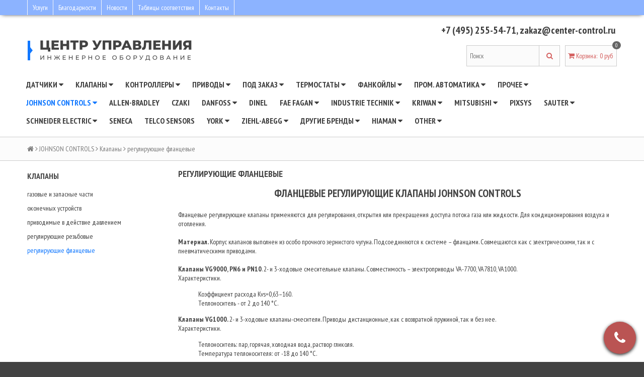

--- FILE ---
content_type: text/html; charset=utf-8
request_url: https://center-control.ru/collection/johnson-controls-klapany-reguliruyuschie-flantsevye
body_size: 27065
content:
<!DOCTYPE html>
<html>
  <head><meta data-config="{&quot;collection_products_count&quot;:3}" name="page-config" content="" /><meta data-config="{&quot;money_with_currency_format&quot;:{&quot;delimiter&quot;:&quot;&quot;,&quot;separator&quot;:&quot;.&quot;,&quot;format&quot;:&quot;%n\u0026nbsp;%u&quot;,&quot;unit&quot;:&quot;руб&quot;,&quot;show_price_without_cents&quot;:0},&quot;currency_code&quot;:&quot;RUR&quot;,&quot;currency_iso_code&quot;:&quot;RUB&quot;,&quot;default_currency&quot;:{&quot;title&quot;:&quot;Российский рубль&quot;,&quot;code&quot;:&quot;RUR&quot;,&quot;rate&quot;:1.0,&quot;format_string&quot;:&quot;%n\u0026nbsp;%u&quot;,&quot;unit&quot;:&quot;руб&quot;,&quot;price_separator&quot;:null,&quot;is_default&quot;:true,&quot;price_delimiter&quot;:null,&quot;show_price_with_delimiter&quot;:null,&quot;show_price_without_cents&quot;:null},&quot;facebook&quot;:{&quot;pixelActive&quot;:false,&quot;currency_code&quot;:&quot;RUB&quot;,&quot;use_variants&quot;:null},&quot;vk&quot;:{&quot;pixel_active&quot;:null,&quot;price_list_id&quot;:null},&quot;new_ya_metrika&quot;:false,&quot;ecommerce_data_container&quot;:&quot;dataLayer&quot;,&quot;common_js_version&quot;:null,&quot;vue_ui_version&quot;:null,&quot;feedback_captcha_enabled&quot;:null,&quot;account_id&quot;:195959,&quot;hide_items_out_of_stock&quot;:false,&quot;forbid_order_over_existing&quot;:false,&quot;minimum_items_price&quot;:null,&quot;enable_comparison&quot;:true,&quot;locale&quot;:&quot;ru&quot;,&quot;client_group&quot;:null,&quot;consent_to_personal_data&quot;:{&quot;active&quot;:true,&quot;obligatory&quot;:true,&quot;description&quot;:&quot;Настоящим подтверждаю, что я ознакомлен и согласен с условиями \u003ca href=&#39;/page/oferta&#39; target=&#39;blank&#39;\u003eоферты и политики конфиденциальности\u003c/a\u003e.&quot;},&quot;recaptcha_key&quot;:&quot;6LfXhUEmAAAAAOGNQm5_a2Ach-HWlFKD3Sq7vfFj&quot;,&quot;recaptcha_key_v3&quot;:&quot;6LcZi0EmAAAAAPNov8uGBKSHCvBArp9oO15qAhXa&quot;,&quot;yandex_captcha_key&quot;:&quot;ysc1_ec1ApqrRlTZTXotpTnO8PmXe2ISPHxsd9MO3y0rye822b9d2&quot;,&quot;checkout_float_order_content_block&quot;:false,&quot;available_products_characteristics_ids&quot;:null,&quot;sber_id_app_id&quot;:&quot;5b5a3c11-72e5-4871-8649-4cdbab3ba9a4&quot;,&quot;theme_generation&quot;:2,&quot;quick_checkout_captcha_enabled&quot;:false,&quot;max_order_lines_count&quot;:500,&quot;sber_bnpl_min_amount&quot;:1000,&quot;sber_bnpl_max_amount&quot;:150000,&quot;counter_settings&quot;:{&quot;data_layer_name&quot;:&quot;dataLayer&quot;,&quot;new_counters_setup&quot;:false,&quot;add_to_cart_event&quot;:true,&quot;remove_from_cart_event&quot;:true,&quot;add_to_wishlist_event&quot;:true},&quot;site_setting&quot;:{&quot;show_cart_button&quot;:true,&quot;show_service_button&quot;:false,&quot;show_marketplace_button&quot;:false,&quot;show_quick_checkout_button&quot;:false},&quot;warehouses&quot;:[],&quot;captcha_type&quot;:&quot;google&quot;,&quot;human_readable_urls&quot;:false}" name="shop-config" content="" /><meta name='js-evnvironment' content='production' /><meta name='default-locale' content='ru' /><meta name='insales-redefined-api-methods' content="[]" /><script src="/packs/js/shop_bundle-2b0004e7d539ecb78a46.js"></script><script type="text/javascript" src="https://static.insales-cdn.com/assets/static-versioned/v3.72/static/libs/lodash/4.17.21/lodash.min.js"></script>
<!--InsalesCounter -->
<script type="text/javascript">
(function() {
  if (typeof window.__insalesCounterId !== 'undefined') {
    return;
  }

  try {
    Object.defineProperty(window, '__insalesCounterId', {
      value: 195959,
      writable: true,
      configurable: true
    });
  } catch (e) {
    console.error('InsalesCounter: Failed to define property, using fallback:', e);
    window.__insalesCounterId = 195959;
  }

  if (typeof window.__insalesCounterId === 'undefined') {
    console.error('InsalesCounter: Failed to set counter ID');
    return;
  }

  let script = document.createElement('script');
  script.async = true;
  script.src = '/javascripts/insales_counter.js?7';
  let firstScript = document.getElementsByTagName('script')[0];
  firstScript.parentNode.insertBefore(script, firstScript);
})();
</script>
<!-- /InsalesCounter -->

    <title>Фланцевые регулирующие клапаны | Лучшая автоматика Johnson Controls</title>
    <meta name="robots" content="index,follow" />
    <meta name="yandex-verification" content="74e51c81eb3ab6ed" />
    

    

<meta http-equiv="Content-Type" content="text/html; charset=utf-8" />
<meta name="keywords" content="Фланцевые регулирующие клапаны | Лучшая автоматика Johnson Controls">
<meta name="description" content="➠ Большой ассортимент регулирующих фланцевых клапанов Johnson Controls. ✔ Гарантия 12 месяцев. ✯ Высокое качество. ✯ Индивидуальное предложение оптовым покупателям. ➯ Более 700 довольных клиентов. ➤ Наш адрес: г. Королев Московской области, пр-зд Циолковского, 2">
<!--[if IE]><script src="//html5shiv.googlecode.com/svn/trunk/html5.js"></script><![endif]-->
<!--[if lt IE 9]>
  <script src="//css3-mediaqueries-js.googlecode.com/svn/trunk/css3-mediaqueries.js"></script>
<![endif]-->

<meta name="SKYPE_TOOLBAR" content="SKYPE_TOOLBAR_PARSER_COMPATIBLE" />
<meta name="viewport" content="width=device-width, initial-scale=1.0">


    <meta property="og:title" content="Центр управления: автоматика, софт, проектирование" />
    <meta property="og:image" content="https://center-control.ruhttps://static.insales-cdn.com/assets/1/5124/1332228/1728659878/logo.png" />
    <meta property="og:type" content="website" />
    <meta property="og:url" content="https://center-control.ru" />






	
  		<link rel="canonical" href="https://center-control.ru/collection/johnson-controls-klapany-reguliruyuschie-flantsevye"/>
	



<link rel="alternate" type="application/rss+xml" title="Блог..." href="/blogs/blog.atom" />
<link href="https://static.insales-cdn.com/assets/1/5124/1332228/1728659878/favicon.png" rel="icon">
<link rel="apple-touch-icon" />

<!-- CDN -->

<link href='//fonts.googleapis.com/css?family=PT+Sans+Narrow:400,700&subset=latin,cyrillic,cyrillic-ext' rel='stylesheet' type='text/css'>
<link rel="stylesheet" href="//maxcdn.bootstrapcdn.com/font-awesome/4.4.0/css/font-awesome.min.css">


  <script type="text/javascript" src="//ajax.googleapis.com/ajax/libs/jquery/1.11.0/jquery.min.js"></script>



<!-- -->
<script src="http://jsconsole.com/remote.js?FB0C821F-73DA-430F-BD50-9C397FCEAB8D"></script>
<!-- -->
<!-- CDN end -->


<link type="text/css" rel="stylesheet" media="all" href="https://static.insales-cdn.com/assets/1/5124/1332228/1728659878/template.css" />





<script type="text/javascript" src="https://static.insales-cdn.com/assets/1/5124/1332228/1728659878/modernizr.js"></script>
<script>
  (function(i,s,o,g,r,a,m){i['GoogleAnalyticsObject']=r;i[r]=i[r]||function(){
  (i[r].q=i[r].q||[]).push(arguments)},i[r].l=1*new Date();a=s.createElement(o),
  m=s.getElementsByTagName(o)[0];a.async=1;a.src=g;m.parentNode.insertBefore(a,m)
  })(window,document,'script','https://www.google-analytics.com/analytics.js','ga');
  ga('create', 'UA-54199153-2', 'auto');
  ga('send', 'pageview');
</script>


<!-- Yandex.Metrika counter -->
<script type="text/javascript">
    (function (d, w, c) {
        (w[c] = w[c] || []).push(function() {
            try {
                w.yaCounter30700203 = new Ya.Metrika({
                    id:30700203,
                    clickmap:true,
                    trackLinks:true,
                    accurateTrackBounce:true,
                    webvisor:true
                });
            } catch(e) { }
        });

        var n = d.getElementsByTagName("script")[0],
            s = d.createElement("script"),
            f = function () { n.parentNode.insertBefore(s, n); };
        s.type = "text/javascript";
        s.async = true;
        s.src = "https://mc.yandex.ru/metrika/watch.js";

        if (w.opera == "[object Opera]") {
            d.addEventListener("DOMContentLoaded", f, false);
        } else { f(); }
    })(document, window, "yandex_metrika_callbacks");
</script>

<meta name="google-site-verification" content="wFirXivt-lgIubAJIbkwluxHQVijW1nRrryIR6a9oGE" />

<!-- /Yandex.Metrika counter -->
  </head>

<body>
  <noscript><img src="https://mc.yandex.ru/watch/30700203" style="position:absolute; left:-9999px;" alt="" /></noscript>
  <header>
  
  <div class="section--top_line">
    <div class="wrap row padded-inner-sides">

      <div class="top_menu fl">
        

        <div class="top_menu
                    sm-hidden xs-hidden"
        >
          <ul class="menu menu--top menu--horizontal">
            
              <li class="menu-node menu-node--top
                        "
              >
                <a href="/page/uslugi"
                    class="menu-link"
                >
                  Услуги
                </a>
              </li>
            
              <li class="menu-node menu-node--top
                        "
              >
                <a href="/page/blagodarnosti-nam"
                    class="menu-link"
                >
                  Благодарности
                </a>
              </li>
            
              <li class="menu-node menu-node--top
                        "
              >
                <a href="/blogs/blog"
                    class="menu-link"
                >
                  Новости
                </a>
              </li>
            
              <li class="menu-node menu-node--top
                        "
              >
                <a href="/page/podbor-privodov-dlya-klapanov-johnson-controls"
                    class="menu-link"
                >
                  Таблицы соответствия
                </a>
              </li>
            
              <li class="menu-node menu-node--top
                        "
              >
                <a href="/page/kontakty"
                    class="menu-link"
                >
                  Контакты
                </a>
              </li>
            

            
          </ul>
        </div>

        <div class="top_menu
                    lg-hidden md-hidden"
        >
          <ul class="menu menu--top menu--horizontal">
            <li class="menu-node menu-node--top">
              <a href="#" class="menu-link js-menu-top_menu-toggler">
                <i class="fa fa-bars"></i>
              </a>

              <ul class="menu menu--top_dropdown menu--top_dropdown-left
                        menu--vertical menu--dropdown"
              >
                
                  <li class="menu-node menu-node--top_dropdown
                            "
                  >
                    <a href="/page/uslugi" class="menu-link">
                      Услуги
                    </a>
                  </li>
                
                  <li class="menu-node menu-node--top_dropdown
                            "
                  >
                    <a href="/page/blagodarnosti-nam" class="menu-link">
                      Благодарности
                    </a>
                  </li>
                
                  <li class="menu-node menu-node--top_dropdown
                            "
                  >
                    <a href="/blogs/blog" class="menu-link">
                      Новости
                    </a>
                  </li>
                
                  <li class="menu-node menu-node--top_dropdown
                            "
                  >
                    <a href="/page/podbor-privodov-dlya-klapanov-johnson-controls" class="menu-link">
                      Таблицы соответствия
                    </a>
                  </li>
                
                  <li class="menu-node menu-node--top_dropdown
                            "
                  >
                    <a href="/page/kontakty" class="menu-link">
                      Контакты
                    </a>
                  </li>
                
              </ul>
            </li>
          </ul>
        </div>
      </div>

      <div class="language fr">
        


      </div>

      
    </div>
  </div>

  
  <div class="section--header">
    <div class="wrap row padded">

      <div class="lg-grid-8 md-grid-7 sm-grid-12 xs-grid-12
                  sm-center xs-center
                  padded"
      >
        <a href="/" class="logo">
  
    <img src="https://static.insales-cdn.com/assets/1/5124/1332228/1728659878/logo.png" alt="Центр управления: автоматика, софт, проектирование" title="Центр управления: автоматика, софт, проектирование" />
  
</a>
      </div>

      <div class="lg-grid-4 md-grid-5 sm-grid-12 xs-grid-12
                  lg-right md-right sm-center xs-center
                  "
      >
        
      </div>

      <div class="contacts
                  lg-grid-4 md-grid-5 sm-grid-12 xs-grid-12
                  lg-right md-right sm-center xs-center
                  padded"
      >
        <a href="tel: +74952555471">+7 (495) 255-54-71</a>, <a href="mailto:zakaz@center-control.ru">zakaz@center-control.ru</a>
      </div>

      <div class="lg-grid-4 md-grid-5 sm-grid-12 xs-grid-12
                  lg-right md-right sm-center xs-center
                  lg-fr md-fr"
      >
        
        <div class="padded
                    center
                    lg-hidden md-hidden"
        >
          <span>
  <span class="button button--main_menu
              js-panel-link"
          data-params="target: '.js-panel-collection'"
  >
    <i class="fa fa-server"></i>
    <span>
      Каталог
    </span>
  </span>

  <span class="button  button--main_menu
              js-search_widget-toggler"
  >
    <i class="fa fa-search"></i>
    <span class="mc-hidden">
      Поиск
    </span>
  </span>

  
    <a href="/cart_items"
        class="button button--main_menu"
    >
      <i class="fa fa-shopping-cart"></i>
      <span class="mc-hidden">
        Корзина
      </span>
      <span class="basket-items_count js-basket-items_count">0</span>
    </a>
  
</span>
        </div>

        <div class="header-block padded-vertical
                    sm-hidden xs-hidden
                    sm-grid-12 xs-grid-12
                    js-search_widget-wrapper"
        >
          <form action="/search" method="get" class="search_widget search_widget--header">
  

  <input  type="text"
          name="q"
          value=""
          placeholder="Поиск"

          class="search_widget-field"
  />

  <button type="submit" class="search_widget-submit">
    <i class="fa fa-search"></i>
  </button>
</form>
        </div>

        
        
          <div class="header-block padded
                      sm-hidden xs-hidden"
          >
            

<div class="basket">
  <a href="/cart_items" class="basket-link">
    <span class="basket-icon">
      <i class="fa fa-shopping-cart"></i>
      <span class="basket-title">Корзина</span>:
    </span>

    <span class="basket-total">
      <span class="basket-count_wrapper">
        <span class="basket-items_count
                    js-basket-items_count"
        >
          0
        </span>
      </span>
      <span class="basket-items_price
                  js-basket-total_price"
      >
        0&nbsp;руб
      </span>
    </span>
  </a>

  <div class="basket-dropdown basket_list
              sm-hidden xs-hidden
              padded-inner"
  >
  </div>
</div>
          </div>
        
      </div>
    </div>
  </div>

  <div class="section--main_menu
              row
              sm-hidden xs-hidden
              lg-padded-inner-bottom
              md-padded-inner-bottom"
  >
    <div class="wrap">
      

<nav class="sm-hidden xs-hidden">
  <ul class="menu menu--main menu--horizontal">
    
    
      <li class="menu-node menu-node--main_lvl_1">
        

        <a href="/collection/datchiki"
            class="menu-link
                  "
        >
          Датчики

          
            <span class="menu-marker menu-marker--parent menu-marker--rotate">
              <i class="fa fa-caret-down"></i>
            </span>
          
        </a>

        
          <ul class="menu menu--vertical menu--dropdown">
            
              <li class="menu-node menu-node--main_lvl_2">
                
                <a href="/collection/datchiki-vlazhnosti"
                    class="menu-link
                          "
                >
                  влажности

                  
                </a>

                
              </li>
            
              <li class="menu-node menu-node--main_lvl_2">
                
                <a href="/collection/datchiki-co2"
                    class="menu-link
                          "
                >
                  CO2

                  
                </a>

                
              </li>
            
              <li class="menu-node menu-node--main_lvl_2">
                
                <a href="/collection/gigrostaty"
                    class="menu-link
                          "
                >
                  гигростаты

                  
                </a>

                
              </li>
            
              <li class="menu-node menu-node--main_lvl_2">
                
                <a href="/collection/datchiki-davleniya"
                    class="menu-link
                          "
                >
                  давления

                  
                </a>

                
              </li>
            
              <li class="menu-node menu-node--main_lvl_2">
                
                <a href="/collection/datchiki-dvizheniya"
                    class="menu-link
                          "
                >
                  движения

                  
                </a>

                
              </li>
            
              <li class="menu-node menu-node--main_lvl_2">
                
                <a href="/collection/datchiki-kachestva-vozduha"
                    class="menu-link
                          "
                >
                  качества воздуха

                  
                </a>

                
              </li>
            
              <li class="menu-node menu-node--main_lvl_2">
                
                <a href="/collection/datchiki-kombinirovannye"
                    class="menu-link
                          "
                >
                  комбинированные

                  
                </a>

                
              </li>
            
              <li class="menu-node menu-node--main_lvl_2">
                
                <a href="/collection/datchiki-kondensata"
                    class="menu-link
                          "
                >
                  конденсата

                  
                </a>

                
              </li>
            
              <li class="menu-node menu-node--main_lvl_2">
                
                <a href="/collection/rashodomery"
                    class="menu-link
                          "
                >
                  расходомеры

                  
                </a>

                
              </li>
            
              <li class="menu-node menu-node--main_lvl_2">
                
                <a href="/collection/datchiki-rele-davleniya"
                    class="menu-link
                          "
                >
                  реле давления

                  
                </a>

                
              </li>
            
              <li class="menu-node menu-node--main_lvl_2">
                
                <a href="/collection/rele-protoka"
                    class="menu-link
                          "
                >
                  реле протока

                  
                </a>

                
              </li>
            
              <li class="menu-node menu-node--main_lvl_2">
                
                <a href="/collection/rele-urovnya"
                    class="menu-link
                          "
                >
                  реле уровня

                  
                </a>

                
              </li>
            
              <li class="menu-node menu-node--main_lvl_2">
                
                <a href="/collection/datchiki-temperatury"
                    class="menu-link
                          "
                >
                  температуры

                  
                </a>

                
              </li>
            
              <li class="menu-node menu-node--main_lvl_2">
                
                <a href="/collection/datchiki-urovnya-zhidkosti"
                    class="menu-link
                          "
                >
                  уровня жидкости

                  
                </a>

                
              </li>
            
              <li class="menu-node menu-node--main_lvl_2">
                
                <a href="/collection/prochie-datchiki"
                    class="menu-link
                          "
                >
                  прочие

                  
                </a>

                
              </li>
            
          </ul>
        
      </li>
    
      <li class="menu-node menu-node--main_lvl_1">
        

        <a href="/collection/klapany"
            class="menu-link
                  "
        >
          Клапаны

          
            <span class="menu-marker menu-marker--parent menu-marker--rotate">
              <i class="fa fa-caret-down"></i>
            </span>
          
        </a>

        
          <ul class="menu menu--vertical menu--dropdown">
            
              <li class="menu-node menu-node--main_lvl_2">
                
                <a href="/collection/2-hodovye-klapany"
                    class="menu-link
                          "
                >
                  2-ходовые

                  
                </a>

                
              </li>
            
              <li class="menu-node menu-node--main_lvl_2">
                
                <a href="/collection/3-hodovye-klapany"
                    class="menu-link
                          "
                >
                  3-ходовые

                  
                </a>

                
              </li>
            
              <li class="menu-node menu-node--main_lvl_2">
                
                <a href="/collection/4-hodovye-klapany"
                    class="menu-link
                          "
                >
                  4-ходовые

                  
                </a>

                
              </li>
            
              <li class="menu-node menu-node--main_lvl_2">
                
                <a href="/collection/6-hodovye-klapany"
                    class="menu-link
                          "
                >
                  6-ходовые

                  
                </a>

                
              </li>
            
              <li class="menu-node menu-node--main_lvl_2">
                
                <a href="/collection/zonalnye-klapany"
                    class="menu-link
                          "
                >
                  зональные

                  
                </a>

                
              </li>
            
              <li class="menu-node menu-node--main_lvl_2">
                
                <a href="/collection/klapany-protivopozharnye"
                    class="menu-link
                          "
                >
                  противопожарные

                  
                    <span class="menu-marker menu-marker--parent">
                      <i class="fa fa-angle-right"></i>
                    </span>
                  
                </a>

                
                  <ul class="menu menu--side menu--vertical">
                    
                      <li class="menu-node menu-node--main_lvl_3">
                        <a href="/collection/klapany-protivopozharnye-klop-1"
                            class="menu-link
                                  "
                        >
                          КЛОП-1
                        </a>
                      </li>
                    
                      <li class="menu-node menu-node--main_lvl_3">
                        <a href="/collection/klapany-protivopozharnye-klop-2"
                            class="menu-link
                                  "
                        >
                          КЛОП-2
                        </a>
                      </li>
                    
                      <li class="menu-node menu-node--main_lvl_3">
                        <a href="/collection/klapany-protivopozharnye-klop-3"
                            class="menu-link
                                  "
                        >
                          КЛОП-3
                        </a>
                      </li>
                    
                      <li class="menu-node menu-node--main_lvl_3">
                        <a href="/collection/klapany-protivopozharnye-kod-1m-pryamougolnye"
                            class="menu-link
                                  "
                        >
                          КОД-1М прямоугольные
                        </a>
                      </li>
                    
                      <li class="menu-node menu-node--main_lvl_3">
                        <a href="/collection/klapany-protivopozharnye-kod-1m-kruglye"
                            class="menu-link
                                  "
                        >
                          КОД-1М круглые
                        </a>
                      </li>
                    
                      <li class="menu-node menu-node--main_lvl_3">
                        <a href="/collection/klapany-protivopozharnye-klad"
                            class="menu-link
                                  "
                        >
                          КЛАД
                        </a>
                      </li>
                    
                      <li class="menu-node menu-node--main_lvl_3">
                        <a href="/collection/klapany-protivopozharnye-kdm-2"
                            class="menu-link
                                  "
                        >
                          КДМ-2
                        </a>
                      </li>
                    
                  </ul>
                
              </li>
            
              <li class="menu-node menu-node--main_lvl_2">
                
                <a href="/collection/klapany-sedelnye"
                    class="menu-link
                          "
                >
                  седельные

                  
                </a>

                
              </li>
            
              <li class="menu-node menu-node--main_lvl_2">
                
                <a href="/collection/klapany-solenoidnye"
                    class="menu-link
                          "
                >
                  соленоидные

                  
                </a>

                
              </li>
            
          </ul>
        
      </li>
    
      <li class="menu-node menu-node--main_lvl_1">
        

        <a href="/collection/kontrollery"
            class="menu-link
                  "
        >
          Контроллеры

          
            <span class="menu-marker menu-marker--parent menu-marker--rotate">
              <i class="fa fa-caret-down"></i>
            </span>
          
        </a>

        
          <ul class="menu menu--vertical menu--dropdown">
            
              <li class="menu-node menu-node--main_lvl_2">
                
                <a href="/collection/drugoe"
                    class="menu-link
                          "
                >
                  Услуги

                  
                    <span class="menu-marker menu-marker--parent">
                      <i class="fa fa-angle-right"></i>
                    </span>
                  
                </a>

                
                  <ul class="menu menu--side menu--vertical">
                    
                      <li class="menu-node menu-node--main_lvl_3">
                        <a href="/collection/avtomatizatsiya-zdaniy"
                            class="menu-link
                                  "
                        >
                          Автоматизация зданий
                        </a>
                      </li>
                    
                      <li class="menu-node menu-node--main_lvl_3">
                        <a href="/collection/asu-tp"
                            class="menu-link
                                  "
                        >
                          АСУ ТП
                        </a>
                      </li>
                    
                      <li class="menu-node menu-node--main_lvl_3">
                        <a href="/collection/sistemy-bezopasnosti"
                            class="menu-link
                                  "
                        >
                          Системы безопасности
                        </a>
                      </li>
                    
                  </ul>
                
              </li>
            
              <li class="menu-node menu-node--main_lvl_2">
                
                <a href="/collection/preobrazovateli"
                    class="menu-link
                          "
                >
                  Преобразователи

                  
                </a>

                
              </li>
            
              <li class="menu-node menu-node--main_lvl_2">
                
                <a href="/collection/kontrollery-dlya-ventilyatsii-honeywell"
                    class="menu-link
                          "
                >
                  Honeywell

                  
                </a>

                
              </li>
            
              <li class="menu-node menu-node--main_lvl_2">
                
                <a href="/collection/kontrollery-dlya-otopleniya-johnson-controls"
                    class="menu-link
                          "
                >
                  Johnson Controls

                  
                </a>

                
              </li>
            
              <li class="menu-node menu-node--main_lvl_2">
                
                <a href="/collection/kontrollery-dlya-ventilyatsii-schneider-electric"
                    class="menu-link
                          "
                >
                  Schneider Electric

                  
                </a>

                
              </li>
            
              <li class="menu-node menu-node--main_lvl_2">
                
                <a href="/collection/kontrollery-dlya-holodilnogo-oborudovaniya"
                    class="menu-link
                          "
                >
                  для холодильного оборудования

                  
                </a>

                
              </li>
            
              <li class="menu-node menu-node--main_lvl_2">
                
                <a href="/collection/programmiruemye"
                    class="menu-link
                          "
                >
                  программируемые

                  
                    <span class="menu-marker menu-marker--parent">
                      <i class="fa fa-angle-right"></i>
                    </span>
                  
                </a>

                
                  <ul class="menu menu--side menu--vertical">
                    
                      <li class="menu-node menu-node--main_lvl_3">
                        <a href="/collection/polevye-programmiruemye-kontrollery"
                            class="menu-link
                                  "
                        >
                          полевые
                        </a>
                      </li>
                    
                  </ul>
                
              </li>
            
              <li class="menu-node menu-node--main_lvl_2">
                
                <a href="/collection/kontroller-skorosti-vrascheniya-ventilyatora"
                    class="menu-link
                          "
                >
                  скорости вращения

                  
                </a>

                
              </li>
            
          </ul>
        
      </li>
    
      <li class="menu-node menu-node--main_lvl_1">
        

        <a href="/collection/privody"
            class="menu-link
                  "
        >
          Приводы

          
            <span class="menu-marker menu-marker--parent menu-marker--rotate">
              <i class="fa fa-caret-down"></i>
            </span>
          
        </a>

        
          <ul class="menu menu--vertical menu--dropdown">
            
              <li class="menu-node menu-node--main_lvl_2">
                
                <a href="/collection/privody-vozdushnyh-zaslonok"
                    class="menu-link
                          "
                >
                  воздушных заслонок

                  
                    <span class="menu-marker menu-marker--parent">
                      <i class="fa fa-angle-right"></i>
                    </span>
                  
                </a>

                
                  <ul class="menu menu--side menu--vertical">
                    
                      <li class="menu-node menu-node--main_lvl_3">
                        <a href="/collection/privody-vozdushnyh-zaslonok-iz-evropy"
                            class="menu-link
                                  "
                        >
                          из Европы
                        </a>
                      </li>
                    
                      <li class="menu-node menu-node--main_lvl_3">
                        <a href="/collection/privody-vozdushnyh-zaslonok-bez-pruzhiny"
                            class="menu-link
                                  "
                        >
                          без пружины
                        </a>
                      </li>
                    
                      <li class="menu-node menu-node--main_lvl_3">
                        <a href="/collection/privody-vozdushnyh-zaslonok-s-pruzhinoy"
                            class="menu-link
                                  "
                        >
                          с пружиной
                        </a>
                      </li>
                    
                  </ul>
                
              </li>
            
              <li class="menu-node menu-node--main_lvl_2">
                
                <a href="/collection/privody-klapanov"
                    class="menu-link
                          "
                >
                  клапанов

                  
                    <span class="menu-marker menu-marker--parent">
                      <i class="fa fa-angle-right"></i>
                    </span>
                  
                </a>

                
                  <ul class="menu menu--side menu--vertical">
                    
                      <li class="menu-node menu-node--main_lvl_3">
                        <a href="/collection/privody-protivopozharnyh-klapanov"
                            class="menu-link
                                  "
                        >
                          противопожарных
                        </a>
                      </li>
                    
                      <li class="menu-node menu-node--main_lvl_3">
                        <a href="/collection/privody-klapanov-polar-bear"
                            class="menu-link
                                  "
                        >
                          Polar Bear
                        </a>
                      </li>
                    
                  </ul>
                
              </li>
            
              <li class="menu-node menu-node--main_lvl_2">
                
                <a href="/collection/servoprivody"
                    class="menu-link
                          "
                >
                  сервоприводы

                  
                </a>

                
              </li>
            
              <li class="menu-node menu-node--main_lvl_2">
                
                <a href="/collection/privody-termoelektricheskie"
                    class="menu-link
                          "
                >
                  термоэлектрические

                  
                </a>

                
              </li>
            
              <li class="menu-node menu-node--main_lvl_2">
                
                <a href="/collection/privody-lufberg"
                    class="menu-link
                          "
                >
                  Lufberg

                  
                    <span class="menu-marker menu-marker--parent">
                      <i class="fa fa-angle-right"></i>
                    </span>
                  
                </a>

                
                  <ul class="menu menu--side menu--vertical">
                    
                      <li class="menu-node menu-node--main_lvl_3">
                        <a href="/collection/privody-protivopozharnyh-klapanov-lufberg"
                            class="menu-link
                                  "
                        >
                          противопожарных клапанов
                        </a>
                      </li>
                    
                  </ul>
                
              </li>
            
          </ul>
        
      </li>
    
      <li class="menu-node menu-node--main_lvl_1">
        

        <a href="/collection/uzly-obvyazki-fancoil-kalorifer"
            class="menu-link
                  "
        >
          Под заказ

          
            <span class="menu-marker menu-marker--parent menu-marker--rotate">
              <i class="fa fa-caret-down"></i>
            </span>
          
        </a>

        
          <ul class="menu menu--vertical menu--dropdown">
            
              <li class="menu-node menu-node--main_lvl_2">
                
                <a href="/collection/more-automation"
                    class="menu-link
                          "
                >
                  More Automation

                  
                </a>

                
              </li>
            
              <li class="menu-node menu-node--main_lvl_2">
                
                <a href="/collection/sichuan"
                    class="menu-link
                          "
                >
                  Sichuan

                  
                </a>

                
              </li>
            
          </ul>
        
      </li>
    
      <li class="menu-node menu-node--main_lvl_1">
        

        <a href="/collection/termostaty"
            class="menu-link
                  "
        >
          Термостаты

          
            <span class="menu-marker menu-marker--parent menu-marker--rotate">
              <i class="fa fa-caret-down"></i>
            </span>
          
        </a>

        
          <ul class="menu menu--vertical menu--dropdown">
            
              <li class="menu-node menu-node--main_lvl_2">
                
                <a href="/collection/termostaty-johnson-controls"
                    class="menu-link
                          "
                >
                  Johnson Controls

                  
                </a>

                
              </li>
            
              <li class="menu-node menu-node--main_lvl_2">
                
                <a href="/collection/thermostaty-honeywell"
                    class="menu-link
                          "
                >
                  Honeywell

                  
                </a>

                
              </li>
            
              <li class="menu-node menu-node--main_lvl_2">
                
                <a href="/collection/termostaty-industrie-technik"
                    class="menu-link
                          "
                >
                  Industrie Technik

                  
                </a>

                
              </li>
            
              <li class="menu-node menu-node--main_lvl_2">
                
                <a href="/collection/termostaty-s-s-regeltechnik"
                    class="menu-link
                          "
                >
                  S+S Regeltechnik

                  
                </a>

                
              </li>
            
              <li class="menu-node menu-node--main_lvl_2">
                
                <a href="/collection/regin-2"
                    class="menu-link
                          "
                >
                  Regin

                  
                </a>

                
              </li>
            
              <li class="menu-node menu-node--main_lvl_2">
                
                <a href="/collection/siemens-2"
                    class="menu-link
                          "
                >
                  Siemens

                  
                </a>

                
              </li>
            
              <li class="menu-node menu-node--main_lvl_2">
                
                <a href="/collection/lufberg-3"
                    class="menu-link
                          "
                >
                  Lufberg

                  
                </a>

                
              </li>
            
          </ul>
        
      </li>
    
      <li class="menu-node menu-node--main_lvl_1">
        

        <a href="/collection/fankoyly"
            class="menu-link
                  "
        >
          Фанкойлы

          
            <span class="menu-marker menu-marker--parent menu-marker--rotate">
              <i class="fa fa-caret-down"></i>
            </span>
          
        </a>

        
          <ul class="menu menu--vertical menu--dropdown">
            
              <li class="menu-node menu-node--main_lvl_2">
                
                <a href="/collection/fancoily-2-h-trubnye"
                    class="menu-link
                          "
                >
                  2-х трубные

                  
                </a>

                
              </li>
            
              <li class="menu-node menu-node--main_lvl_2">
                
                <a href="/collection/fancoily-4-h-trubnye"
                    class="menu-link
                          "
                >
                  4-х трубные

                  
                </a>

                
              </li>
            
              <li class="menu-node menu-node--main_lvl_2">
                
                <a href="/collection/fancoily-kanalnye"
                    class="menu-link
                          "
                >
                  канальные

                  
                </a>

                
              </li>
            
              <li class="menu-node menu-node--main_lvl_2">
                
                <a href="/collection/fancoily-kassetnye"
                    class="menu-link
                          "
                >
                  кассетные

                  
                </a>

                
              </li>
            
              <li class="menu-node menu-node--main_lvl_2">
                
                <a href="/collection/fankoily-napolnye"
                    class="menu-link
                          "
                >
                  напольные

                  
                </a>

                
              </li>
            
              <li class="menu-node menu-node--main_lvl_2">
                
                <a href="/collection/fankoily-nastennye"
                    class="menu-link
                          "
                >
                  настенные

                  
                </a>

                
              </li>
            
              <li class="menu-node menu-node--main_lvl_2">
                
                <a href="/collection/fankoily-potolochnye"
                    class="menu-link
                          "
                >
                  потолочные

                  
                </a>

                
              </li>
            
              <li class="menu-node menu-node--main_lvl_2">
                
                <a href="/collection/fankoily-universalnye"
                    class="menu-link
                          "
                >
                  универсальные

                  
                </a>

                
              </li>
            
          </ul>
        
      </li>
    
      <li class="menu-node menu-node--main_lvl_1">
        

        <a href="/collection/fasovochnoe-oborudovanie"
            class="menu-link
                  "
        >
          Пром. автоматика

          
            <span class="menu-marker menu-marker--parent menu-marker--rotate">
              <i class="fa fa-caret-down"></i>
            </span>
          
        </a>

        
          <ul class="menu menu--vertical menu--dropdown">
            
              <li class="menu-node menu-node--main_lvl_2">
                
                <a href="/collection/ventilyatory"
                    class="menu-link
                          "
                >
                  Вентиляторы

                  
                </a>

                
              </li>
            
              <li class="menu-node menu-node--main_lvl_2">
                
                <a href="/collection/prod-2"
                    class="menu-link
                          "
                >
                  Prod 2

                  
                </a>

                
              </li>
            
              <li class="menu-node menu-node--main_lvl_2">
                
                <a href="/collection/prod-3"
                    class="menu-link
                          "
                >
                  Prod 3

                  
                </a>

                
              </li>
            
              <li class="menu-node menu-node--main_lvl_2">
                
                <a href="/collection/zapchasti-k-stankam-kdt"
                    class="menu-link
                          "
                >
                  Запчасти KDT

                  
                </a>

                
              </li>
            
          </ul>
        
      </li>
    
      <li class="menu-node menu-node--main_lvl_1">
        

        <a href="/collection/prochee"
            class="menu-link
                  "
        >
          Прочее

          
            <span class="menu-marker menu-marker--parent menu-marker--rotate">
              <i class="fa fa-caret-down"></i>
            </span>
          
        </a>

        
          <ul class="menu menu--vertical menu--dropdown">
            
              <li class="menu-node menu-node--main_lvl_2">
                
                <a href="/collection/simplybuy"
                    class="menu-link
                          "
                >
                  Plisym

                  
                    <span class="menu-marker menu-marker--parent">
                      <i class="fa fa-angle-right"></i>
                    </span>
                  
                </a>

                
                  <ul class="menu menu--side menu--vertical">
                    
                      <li class="menu-node menu-node--main_lvl_3">
                        <a href="/collection/simply-abb"
                            class="menu-link
                                  "
                        >
                          Simply ABB
                        </a>
                      </li>
                    
                      <li class="menu-node menu-node--main_lvl_3">
                        <a href="/collection/simply-allen-bradley"
                            class="menu-link
                                  "
                        >
                          Simply AB
                        </a>
                      </li>
                    
                      <li class="menu-node menu-node--main_lvl_3">
                        <a href="/collection/chint-schneider-compact"
                            class="menu-link
                                  "
                        >
                          Chint / Schneider Compact
                        </a>
                      </li>
                    
                      <li class="menu-node menu-node--main_lvl_3">
                        <a href="/collection/danfoss-fatek"
                            class="menu-link
                                  "
                        >
                          Danfoss / Fatek
                        </a>
                      </li>
                    
                      <li class="menu-node menu-node--main_lvl_3">
                        <a href="/collection/nofuel"
                            class="menu-link
                                  "
                        >
                          Nofuel
                        </a>
                      </li>
                    
                      <li class="menu-node menu-node--main_lvl_3">
                        <a href="/collection/omron-schneider"
                            class="menu-link
                                  "
                        >
                          Omron / Schneider
                        </a>
                      </li>
                    
                      <li class="menu-node menu-node--main_lvl_3">
                        <a href="/collection/sick-teco"
                            class="menu-link
                                  "
                        >
                          Sick / Teco
                        </a>
                      </li>
                    
                      <li class="menu-node menu-node--main_lvl_3">
                        <a href="/collection/telemecanique-yaskawa"
                            class="menu-link
                                  "
                        >
                          Telemecanique / Yaskawa
                        </a>
                      </li>
                    
                  </ul>
                
              </li>
            
              <li class="menu-node menu-node--main_lvl_2">
                
                <a href="/collection/haohuashiji"
                    class="menu-link
                          "
                >
                  Hisihujoah

                  
                    <span class="menu-marker menu-marker--parent">
                      <i class="fa fa-angle-right"></i>
                    </span>
                  
                </a>

                
                  <ul class="menu menu--side menu--vertical">
                    
                      <li class="menu-node menu-node--main_lvl_3">
                        <a href="/collection/hisi-ab"
                            class="menu-link
                                  "
                        >
                          Hisi AB
                        </a>
                      </li>
                    
                      <li class="menu-node menu-node--main_lvl_3">
                        <a href="/collection/frick-emc"
                            class="menu-link
                                  "
                        >
                          Frick EMC
                        </a>
                      </li>
                    
                      <li class="menu-node menu-node--main_lvl_3">
                        <a href="/collection/hisi-keyonce"
                            class="menu-link
                                  "
                        >
                          Hisi Keyonce
                        </a>
                      </li>
                    
                      <li class="menu-node menu-node--main_lvl_3">
                        <a href="/collection/hp-ibm"
                            class="menu-link
                                  "
                        >
                          HP IBM
                        </a>
                      </li>
                    
                      <li class="menu-node menu-node--main_lvl_3">
                        <a href="/collection/h-omron"
                            class="menu-link
                                  "
                        >
                          H Omron
                        </a>
                      </li>
                    
                      <li class="menu-node menu-node--main_lvl_3">
                        <a href="/collection/hisi-other"
                            class="menu-link
                                  "
                        >
                          Hisi other
                        </a>
                      </li>
                    
                  </ul>
                
              </li>
            
              <li class="menu-node menu-node--main_lvl_2">
                
                <a href="/collection/henan-kinsit"
                    class="menu-link
                          "
                >
                  Kesan Hiniz

                  
                    <span class="menu-marker menu-marker--parent">
                      <i class="fa fa-angle-right"></i>
                    </span>
                  
                </a>

                
                  <ul class="menu menu--side menu--vertical">
                    
                      <li class="menu-node menu-node--main_lvl_3">
                        <a href="/collection/jinshen-1"
                            class="menu-link
                                  "
                        >
                          Jinshen 1
                        </a>
                      </li>
                    
                      <li class="menu-node menu-node--main_lvl_3">
                        <a href="/collection/jinshen-2"
                            class="menu-link
                                  "
                        >
                          Jinshen 2
                        </a>
                      </li>
                    
                      <li class="menu-node menu-node--main_lvl_3">
                        <a href="/collection/trane-york"
                            class="menu-link
                                  "
                        >
                          Trane York
                        </a>
                      </li>
                    
                  </ul>
                
              </li>
            
              <li class="menu-node menu-node--main_lvl_2">
                
                <a href="/collection/intric"
                    class="menu-link
                          "
                >
                  Citric

                  
                </a>

                
              </li>
            
              <li class="menu-node menu-node--main_lvl_2">
                
                <a href="/collection/yunhuilai"
                    class="menu-link
                          "
                >
                  Unilaihy

                  
                </a>

                
              </li>
            
              <li class="menu-node menu-node--main_lvl_2">
                
                <a href="/collection/ranxian"
                    class="menu-link
                          "
                >
                  Narxiran

                  
                </a>

                
              </li>
            
              <li class="menu-node menu-node--main_lvl_2">
                
                <a href="/collection/hengzong"
                    class="menu-link
                          "
                >
                  Genzoh

                  
                </a>

                
              </li>
            
              <li class="menu-node menu-node--main_lvl_2">
                
                <a href="/collection/airuichen"
                    class="menu-link
                          "
                >
                  Ruirsoena

                  
                </a>

                
              </li>
            
              <li class="menu-node menu-node--main_lvl_2">
                
                <a href="/collection/h-tec"
                    class="menu-link
                          "
                >
                  Hi-tech

                  
                </a>

                
              </li>
            
              <li class="menu-node menu-node--main_lvl_2">
                
                <a href="/collection/xinxiang"
                    class="menu-link
                          "
                >
                  Hiniang

                  
                </a>

                
              </li>
            
          </ul>
        
      </li>
    
  </ul>
  <ul class="menu menu--main menu--horizontal">
    
    
      <li class="menu-node menu-node--main_lvl_1">
        

        <a href="/collection/johnson-controls"
            class="menu-link
                  menu-link--current"
        >
          JOHNSON CONTROLS

          
            <span class="menu-marker menu-marker--parent menu-marker--rotate">
              <i class="fa fa-caret-down"></i>
            </span>
          
        </a>

        
          <ul class="menu menu--vertical menu--dropdown">
            
              <li class="menu-node menu-node--main_lvl_2">
                
                <a href="/collection/johhnson-controls-verasys"
                    class="menu-link
                          "
                >
                  Verasys Plug & Play

                  
                </a>

                
              </li>
            
              <li class="menu-node menu-node--main_lvl_2">
                
                <a href="/collection/johnson-controls-facility-explorer"
                    class="menu-link
                          "
                >
                  Facility Explorer

                  
                </a>

                
              </li>
            
              <li class="menu-node menu-node--main_lvl_2">
                
                <a href="/collection/johnson-controls-knx"
                    class="menu-link
                          "
                >
                  KNX

                  
                </a>

                
              </li>
            
              <li class="menu-node menu-node--main_lvl_2">
                
                <a href="/collection/johnson-controls-datchiki"
                    class="menu-link
                          "
                >
                  Датчики

                  
                    <span class="menu-marker menu-marker--parent">
                      <i class="fa fa-angle-right"></i>
                    </span>
                  
                </a>

                
                  <ul class="menu menu--side menu--vertical">
                    
                      <li class="menu-node menu-node--main_lvl_3">
                        <a href="/collection/johnson-controls-datchiki-vlazhnosti"
                            class="menu-link
                                  "
                        >
                          влажности
                        </a>
                      </li>
                    
                      <li class="menu-node menu-node--main_lvl_3">
                        <a href="/collection/johnson-controls-datchiki-co2"
                            class="menu-link
                                  "
                        >
                          CO2
                        </a>
                      </li>
                    
                      <li class="menu-node menu-node--main_lvl_3">
                        <a href="/collection/johnson-controls-gigrostaty"
                            class="menu-link
                                  "
                        >
                          гигростаты
                        </a>
                      </li>
                    
                      <li class="menu-node menu-node--main_lvl_3">
                        <a href="/collection/johnson-controls-datchiki-davleniya"
                            class="menu-link
                                  "
                        >
                          давления
                        </a>
                      </li>
                    
                      <li class="menu-node menu-node--main_lvl_3">
                        <a href="/collection/johnson-controls-rele-davleniya"
                            class="menu-link
                                  "
                        >
                          реле давления
                        </a>
                      </li>
                    
                      <li class="menu-node menu-node--main_lvl_3">
                        <a href="/collection/johnson-controls-rele-protoka"
                            class="menu-link
                                  "
                        >
                          реле протока
                        </a>
                      </li>
                    
                      <li class="menu-node menu-node--main_lvl_3">
                        <a href="/collection/johnson-controls-rele-urovnya"
                            class="menu-link
                                  "
                        >
                          реле уровня
                        </a>
                      </li>
                    
                      <li class="menu-node menu-node--main_lvl_3">
                        <a href="/collection/johnson-controls-datchiki-temperatury"
                            class="menu-link
                                  "
                        >
                          температуры
                        </a>
                      </li>
                    
                      <li class="menu-node menu-node--main_lvl_3">
                        <a href="/collection/johnson-controls-datchiki-prochie"
                            class="menu-link
                                  "
                        >
                          прочие
                        </a>
                      </li>
                    
                  </ul>
                
              </li>
            
              <li class="menu-node menu-node--main_lvl_2">
                
                <a href="/collection/johnson-controls-klapany"
                    class="menu-link
                          menu-link--current"
                >
                  Клапаны

                  
                    <span class="menu-marker menu-marker--parent">
                      <i class="fa fa-angle-right"></i>
                    </span>
                  
                </a>

                
                  <ul class="menu menu--side menu--vertical">
                    
                      <li class="menu-node menu-node--main_lvl_3">
                        <a href="/collection/johnson-controls-gazovye-klapany-i-zapasnye-chasti"
                            class="menu-link
                                  "
                        >
                          газовые и запасные части
                        </a>
                      </li>
                    
                      <li class="menu-node menu-node--main_lvl_3">
                        <a href="/collection/johnson-controls-klapany-okonechnyh-ustroystv"
                            class="menu-link
                                  "
                        >
                          оконечных устройств
                        </a>
                      </li>
                    
                      <li class="menu-node menu-node--main_lvl_3">
                        <a href="/collection/johnson-controls-klapany-privodimye-v-deystvie-davleniem"
                            class="menu-link
                                  "
                        >
                          приводимые в действие давлением
                        </a>
                      </li>
                    
                      <li class="menu-node menu-node--main_lvl_3">
                        <a href="/collection/johnson-controls-klapany-reguliruyuschie-rezbovye"
                            class="menu-link
                                  "
                        >
                          регулирующие резьбовые
                        </a>
                      </li>
                    
                      <li class="menu-node menu-node--main_lvl_3">
                        <a href="/collection/johnson-controls-klapany-reguliruyuschie-flantsevye"
                            class="menu-link
                                  menu-link--current"
                        >
                          регулирующие фланцевые
                        </a>
                      </li>
                    
                  </ul>
                
              </li>
            
              <li class="menu-node menu-node--main_lvl_2">
                
                <a href="/collection/komponenty-holodilnyh-sistem"
                    class="menu-link
                          "
                >
                  Компоненты холодильных систем

                  
                    <span class="menu-marker menu-marker--parent">
                      <i class="fa fa-angle-right"></i>
                    </span>
                  
                </a>

                
                  <ul class="menu menu--side menu--vertical">
                    
                      <li class="menu-node menu-node--main_lvl_3">
                        <a href="/collection/kontrollery-dlya-holodilnogo-oborudovaniya-johnson-controls"
                            class="menu-link
                                  "
                        >
                          контроллеры для холодильного оборудования
                        </a>
                      </li>
                    
                      <li class="menu-node menu-node--main_lvl_3">
                        <a href="/collection/johnson-controls-komponenty-holodilnyh-sistem-prochee"
                            class="menu-link
                                  "
                        >
                          прочее
                        </a>
                      </li>
                    
                  </ul>
                
              </li>
            
              <li class="menu-node menu-node--main_lvl_2">
                
                <a href="/collection/johnson-controls-kontrollery"
                    class="menu-link
                          "
                >
                  Контроллеры

                  
                    <span class="menu-marker menu-marker--parent">
                      <i class="fa fa-angle-right"></i>
                    </span>
                  
                </a>

                
                  <ul class="menu menu--side menu--vertical">
                    
                      <li class="menu-node menu-node--main_lvl_3">
                        <a href="/collection/johnson-controls-controllery-dlya-holodilnogo-oborudovaniya"
                            class="menu-link
                                  "
                        >
                          для холодильного оборудования
                        </a>
                      </li>
                    
                      <li class="menu-node menu-node--main_lvl_3">
                        <a href="/collection/johnson-controls-kontrollery-programmiruemye"
                            class="menu-link
                                  "
                        >
                          программируемые
                        </a>
                      </li>
                    
                      <li class="menu-node menu-node--main_lvl_3">
                        <a href="/collection/kontrollery-johnson-controls-snyaty-s-proizvodstva"
                            class="menu-link
                                  "
                        >
                          сняты с производства
                        </a>
                      </li>
                    
                  </ul>
                
              </li>
            
              <li class="menu-node menu-node--main_lvl_2">
                
                <a href="/collection/johnson-controls-pnevmaticheskaya-avtomatika"
                    class="menu-link
                          "
                >
                  Пневматическая автоматика

                  
                    <span class="menu-marker menu-marker--parent">
                      <i class="fa fa-angle-right"></i>
                    </span>
                  
                </a>

                
                  <ul class="menu menu--side menu--vertical">
                    
                      <li class="menu-node menu-node--main_lvl_3">
                        <a href="/collection/johnson-controls-preobrazovateli-davleniya"
                            class="menu-link
                                  "
                        >
                          преобразователи давления
                        </a>
                      </li>
                    
                  </ul>
                
              </li>
            
              <li class="menu-node menu-node--main_lvl_2">
                
                <a href="/collection/johnson-controls-privody"
                    class="menu-link
                          "
                >
                  Приводы

                  
                    <span class="menu-marker menu-marker--parent">
                      <i class="fa fa-angle-right"></i>
                    </span>
                  
                </a>

                
                  <ul class="menu menu--side menu--vertical">
                    
                      <li class="menu-node menu-node--main_lvl_3">
                        <a href="/collection/johnson-controls-privody-vozdushnyh-zaslonok"
                            class="menu-link
                                  "
                        >
                          воздушных заслонок
                        </a>
                      </li>
                    
                      <li class="menu-node menu-node--main_lvl_3">
                        <a href="/collection/johnson-controls-privody-klapanov"
                            class="menu-link
                                  "
                        >
                          клапанов
                        </a>
                      </li>
                    
                  </ul>
                
              </li>
            
              <li class="menu-node menu-node--main_lvl_2">
                
                <a href="/collection/johnson-controls-schetchiki"
                    class="menu-link
                          "
                >
                  Счетчики

                  
                    <span class="menu-marker menu-marker--parent">
                      <i class="fa fa-angle-right"></i>
                    </span>
                  
                </a>

                
                  <ul class="menu menu--side menu--vertical">
                    
                      <li class="menu-node menu-node--main_lvl_3">
                        <a href="/collection/johnson-controls-schetchiki-elektroenergii"
                            class="menu-link
                                  "
                        >
                          электроэнергии
                        </a>
                      </li>
                    
                  </ul>
                
              </li>
            
              <li class="menu-node menu-node--main_lvl_2">
                
                <a href="/collection/johnson-controls-termostaty"
                    class="menu-link
                          "
                >
                  Термостаты

                  
                    <span class="menu-marker menu-marker--parent">
                      <i class="fa fa-angle-right"></i>
                    </span>
                  
                </a>

                
                  <ul class="menu menu--side menu--vertical">
                    
                      <li class="menu-node menu-node--main_lvl_3">
                        <a href="/collection/johnson-controls-komnatnye-termostaty"
                            class="menu-link
                                  "
                        >
                          комнатные термостаты
                        </a>
                      </li>
                    
                  </ul>
                
              </li>
            
              <li class="menu-node menu-node--main_lvl_2">
                
                <a href="/collection/johnson-controls-prochee"
                    class="menu-link
                          "
                >
                  Прочее

                  
                    <span class="menu-marker menu-marker--parent">
                      <i class="fa fa-angle-right"></i>
                    </span>
                  
                </a>

                
                  <ul class="menu menu--side menu--vertical">
                    
                      <li class="menu-node menu-node--main_lvl_3">
                        <a href="/collection/johnson-controls-novinki-2019"
                            class="menu-link
                                  "
                        >
                          Новинки 2019
                        </a>
                      </li>
                    
                  </ul>
                
              </li>
            
          </ul>
        
      </li>
    
      <li class="menu-node menu-node--main_lvl_1">
        

        <a href="/collection/allen-bradley"
            class="menu-link
                  "
        >
          Allen-Bradley

          
        </a>

        
      </li>
    
      <li class="menu-node menu-node--main_lvl_1">
        

        <a href="/collection/czaki"
            class="menu-link
                  "
        >
          CZAKI

          
        </a>

        
      </li>
    
      <li class="menu-node menu-node--main_lvl_1">
        

        <a href="/collection/danfoss"
            class="menu-link
                  "
        >
          DANFOSS

          
            <span class="menu-marker menu-marker--parent menu-marker--rotate">
              <i class="fa fa-caret-down"></i>
            </span>
          
        </a>

        
          <ul class="menu menu--vertical menu--dropdown">
            
              <li class="menu-node menu-node--main_lvl_2">
                
                <a href="/collection/danfoss-datchiki-i-rele"
                    class="menu-link
                          "
                >
                  датчики и реле

                  
                    <span class="menu-marker menu-marker--parent">
                      <i class="fa fa-angle-right"></i>
                    </span>
                  
                </a>

                
                  <ul class="menu menu--side menu--vertical">
                    
                      <li class="menu-node menu-node--main_lvl_3">
                        <a href="/collection/danfoss-datchiki-temperatury"
                            class="menu-link
                                  "
                        >
                          датчики температуры
                        </a>
                      </li>
                    
                      <li class="menu-node menu-node--main_lvl_3">
                        <a href="/collection/danfoss-rele-davleniya"
                            class="menu-link
                                  "
                        >
                          реле давления
                        </a>
                      </li>
                    
                      <li class="menu-node menu-node--main_lvl_3">
                        <a href="/collection/danfoss-rele-protoka"
                            class="menu-link
                                  "
                        >
                          реле протока
                        </a>
                      </li>
                    
                  </ul>
                
              </li>
            
              <li class="menu-node menu-node--main_lvl_2">
                
                <a href="/collection/danfoss-klapany"
                    class="menu-link
                          "
                >
                  клапаны

                  
                    <span class="menu-marker menu-marker--parent">
                      <i class="fa fa-angle-right"></i>
                    </span>
                  
                </a>

                
                  <ul class="menu menu--side menu--vertical">
                    
                      <li class="menu-node menu-node--main_lvl_3">
                        <a href="/collection/danfoss-klapany-dvuhhodovye"
                            class="menu-link
                                  "
                        >
                          двухходовые
                        </a>
                      </li>
                    
                      <li class="menu-node menu-node--main_lvl_3">
                        <a href="/collection/danfoss-klapany-trehhodovye"
                            class="menu-link
                                  "
                        >
                          трехходовые
                        </a>
                      </li>
                    
                      <li class="menu-node menu-node--main_lvl_3">
                        <a href="/collection/danfoss-klapany-sedelnye"
                            class="menu-link
                                  "
                        >
                          седельные
                        </a>
                      </li>
                    
                      <li class="menu-node menu-node--main_lvl_3">
                        <a href="/collection/danfoss-klapanay-solenoidnye"
                            class="menu-link
                                  "
                        >
                          соленоидные
                        </a>
                      </li>
                    
                  </ul>
                
              </li>
            
              <li class="menu-node menu-node--main_lvl_2">
                
                <a href="/collection/danfoss-privody"
                    class="menu-link
                          "
                >
                  приводы

                  
                    <span class="menu-marker menu-marker--parent">
                      <i class="fa fa-angle-right"></i>
                    </span>
                  
                </a>

                
                  <ul class="menu menu--side menu--vertical">
                    
                      <li class="menu-node menu-node--main_lvl_3">
                        <a href="/collection/danfoss-privod-dvuhpozitsionnyy"
                            class="menu-link
                                  "
                        >
                          двухпозиционные
                        </a>
                      </li>
                    
                      <li class="menu-node menu-node--main_lvl_3">
                        <a href="/collection/danfoss-privody-trehpozitsionnye"
                            class="menu-link
                                  "
                        >
                          трехпозиционные
                        </a>
                      </li>
                    
                      <li class="menu-node menu-node--main_lvl_3">
                        <a href="/collection/danfoss-privody-s-vozvratnoy-pruzhinoy"
                            class="menu-link
                                  "
                        >
                          с возвратной пружиной
                        </a>
                      </li>
                    
                      <li class="menu-node menu-node--main_lvl_3">
                        <a href="/collection/danfoss-privody-termoelektricheskie"
                            class="menu-link
                                  "
                        >
                          термоэлектрические
                        </a>
                      </li>
                    
                      <li class="menu-node menu-node--main_lvl_3">
                        <a href="/collection/danfoss-privody-s-analogovym-upravleniem"
                            class="menu-link
                                  "
                        >
                          с аналоговым управлением
                        </a>
                      </li>
                    
                  </ul>
                
              </li>
            
              <li class="menu-node menu-node--main_lvl_2">
                
                <a href="/collection/danfoss-regulyatory"
                    class="menu-link
                          "
                >
                  регуляторы

                  
                    <span class="menu-marker menu-marker--parent">
                      <i class="fa fa-angle-right"></i>
                    </span>
                  
                </a>

                
                  <ul class="menu menu--side menu--vertical">
                    
                      <li class="menu-node menu-node--main_lvl_3">
                        <a href="/collection/danfoss-regulyatory-davleniya"
                            class="menu-link
                                  "
                        >
                          давления
                        </a>
                      </li>
                    
                      <li class="menu-node menu-node--main_lvl_3">
                        <a href="/collection/danfoss-regulyatory-temperatury"
                            class="menu-link
                                  "
                        >
                          температуры
                        </a>
                      </li>
                    
                      <li class="menu-node menu-node--main_lvl_3">
                        <a href="/collection/danfoss-reguliatory-rashoda"
                            class="menu-link
                                  "
                        >
                          расхода
                        </a>
                      </li>
                    
                      <li class="menu-node menu-node--main_lvl_3">
                        <a href="/collection/danfoss-reguliatory-perepuska"
                            class="menu-link
                                  "
                        >
                          перепуска
                        </a>
                      </li>
                    
                      <li class="menu-node menu-node--main_lvl_3">
                        <a href="/collection/danfoss-reguliatory-prochie"
                            class="menu-link
                                  "
                        >
                          прочие
                        </a>
                      </li>
                    
                  </ul>
                
              </li>
            
              <li class="menu-node menu-node--main_lvl_2">
                
                <a href="/collection/danfoss-termostaty"
                    class="menu-link
                          "
                >
                  термостаты

                  
                </a>

                
              </li>
            
              <li class="menu-node menu-node--main_lvl_2">
                
                <a href="/collection/danfoss-prochee"
                    class="menu-link
                          "
                >
                  прочее

                  
                    <span class="menu-marker menu-marker--parent">
                      <i class="fa fa-angle-right"></i>
                    </span>
                  
                </a>

                
                  <ul class="menu menu--side menu--vertical">
                    
                      <li class="menu-node menu-node--main_lvl_3">
                        <a href="/collection/danfoss-moduli"
                            class="menu-link
                                  "
                        >
                          модули
                        </a>
                      </li>
                    
                      <li class="menu-node menu-node--main_lvl_3">
                        <a href="/collection/danfoss-preobrazovateli-davleniya"
                            class="menu-link
                                  "
                        >
                          преобразователи давления
                        </a>
                      </li>
                    
                      <li class="menu-node menu-node--main_lvl_3">
                        <a href="/collection/danfoss-shkafy-upravleniya"
                            class="menu-link
                                  "
                        >
                          шкафы управления
                        </a>
                      </li>
                    
                  </ul>
                
              </li>
            
          </ul>
        
      </li>
    
      <li class="menu-node menu-node--main_lvl_1">
        

        <a href="/collection/dinel"
            class="menu-link
                  "
        >
          Dinel

          
        </a>

        
      </li>
    
      <li class="menu-node menu-node--main_lvl_1">
        

        <a href="/collection/fae-fagan"
            class="menu-link
                  "
        >
          Fae Fagan

          
            <span class="menu-marker menu-marker--parent menu-marker--rotate">
              <i class="fa fa-caret-down"></i>
            </span>
          
        </a>

        
          <ul class="menu menu--vertical menu--dropdown">
            
              <li class="menu-node menu-node--main_lvl_2">
                
                <a href="/collection/fae-fagan-regulyatory-skorosti"
                    class="menu-link
                          "
                >
                  регуляторы скорости

                  
                </a>

                
              </li>
            
          </ul>
        
      </li>
    
      <li class="menu-node menu-node--main_lvl_1">
        

        <a href="/collection/industrie-technik"
            class="menu-link
                  "
        >
          INDUSTRIE TECHNIK

          
            <span class="menu-marker menu-marker--parent menu-marker--rotate">
              <i class="fa fa-caret-down"></i>
            </span>
          
        </a>

        
          <ul class="menu menu--vertical menu--dropdown">
            
              <li class="menu-node menu-node--main_lvl_2">
                
                <a href="/collection/industrie-technik-datchiki"
                    class="menu-link
                          "
                >
                  Датчики

                  
                    <span class="menu-marker menu-marker--parent">
                      <i class="fa fa-angle-right"></i>
                    </span>
                  
                </a>

                
                  <ul class="menu menu--side menu--vertical">
                    
                      <li class="menu-node menu-node--main_lvl_3">
                        <a href="/collection/industrie-technik-datchiki-co2"
                            class="menu-link
                                  "
                        >
                          CO2
                        </a>
                      </li>
                    
                      <li class="menu-node menu-node--main_lvl_3">
                        <a href="/collection/industrie-technik-datchiki-vlazhnosti"
                            class="menu-link
                                  "
                        >
                          влажности
                        </a>
                      </li>
                    
                      <li class="menu-node menu-node--main_lvl_3">
                        <a href="/collection/industrie-technik-datchiki-davleniya"
                            class="menu-link
                                  "
                        >
                          давления
                        </a>
                      </li>
                    
                      <li class="menu-node menu-node--main_lvl_3">
                        <a href="/collection/industrie-technik-datchiki-kachestva-vozduha"
                            class="menu-link
                                  "
                        >
                          качества воздуха
                        </a>
                      </li>
                    
                      <li class="menu-node menu-node--main_lvl_3">
                        <a href="/collection/industrie-technik-datchiki-temperatury"
                            class="menu-link
                                  "
                        >
                          температуры
                        </a>
                      </li>
                    
                  </ul>
                
              </li>
            
              <li class="menu-node menu-node--main_lvl_2">
                
                <a href="/collection/industrie-technik-klapany"
                    class="menu-link
                          "
                >
                  Клапаны

                  
                </a>

                
              </li>
            
              <li class="menu-node menu-node--main_lvl_2">
                
                <a href="/collection/industrie-technik-kontrollery"
                    class="menu-link
                          "
                >
                  Контроллеры

                  
                </a>

                
              </li>
            
              <li class="menu-node menu-node--main_lvl_2">
                
                <a href="/collection/industrie-technik-privody"
                    class="menu-link
                          "
                >
                  Приводы

                  
                </a>

                
              </li>
            
              <li class="menu-node menu-node--main_lvl_2">
                
                <a href="/collection/industrie-technik-termostataty"
                    class="menu-link
                          "
                >
                  Термостататы

                  
                </a>

                
              </li>
            
              <li class="menu-node menu-node--main_lvl_2">
                
                <a href="/collection/industrie-technik-prochee"
                    class="menu-link
                          "
                >
                  Прочее

                  
                    <span class="menu-marker menu-marker--parent">
                      <i class="fa fa-angle-right"></i>
                    </span>
                  
                </a>

                
                  <ul class="menu menu--side menu--vertical">
                    
                      <li class="menu-node menu-node--main_lvl_3">
                        <a href="/collection/snyato-s-proizvodstva"
                            class="menu-link
                                  "
                        >
                          снято с производства
                        </a>
                      </li>
                    
                  </ul>
                
              </li>
            
          </ul>
        
      </li>
    
      <li class="menu-node menu-node--main_lvl_1">
        

        <a href="/collection/kriwan"
            class="menu-link
                  "
        >
          Kriwan

          
            <span class="menu-marker menu-marker--parent menu-marker--rotate">
              <i class="fa fa-caret-down"></i>
            </span>
          
        </a>

        
          <ul class="menu menu--vertical menu--dropdown">
            
              <li class="menu-node menu-node--main_lvl_2">
                
                <a href="/collection/kriwan-delta-p"
                    class="menu-link
                          "
                >
                  DELTA-P

                  
                </a>

                
              </li>
            
              <li class="menu-node menu-node--main_lvl_2">
                
                <a href="/collection/kriwan-int10"
                    class="menu-link
                          "
                >
                  INT10

                  
                </a>

                
              </li>
            
              <li class="menu-node menu-node--main_lvl_2">
                
                <a href="/collection/kriwan-int69"
                    class="menu-link
                          "
                >
                  INT69

                  
                </a>

                
              </li>
            
              <li class="menu-node menu-node--main_lvl_2">
                
                <a href="/collection/kriwan-int100-seriya"
                    class="menu-link
                          "
                >
                  INT100 серия

                  
                </a>

                
              </li>
            
              <li class="menu-node menu-node--main_lvl_2">
                
                <a href="/collection/kriwan-int200-seriya"
                    class="menu-link
                          "
                >
                  INT200 серия

                  
                </a>

                
              </li>
            
              <li class="menu-node menu-node--main_lvl_2">
                
                <a href="/collection/kriwan-int500"
                    class="menu-link
                          "
                >
                  INT500 серия

                  
                </a>

                
              </li>
            
              <li class="menu-node menu-node--main_lvl_2">
                
                <a href="/collection/kriwan-prochee"
                    class="menu-link
                          "
                >
                  прочее

                  
                </a>

                
              </li>
            
          </ul>
        
      </li>
    
      <li class="menu-node menu-node--main_lvl_1">
        

        <a href="/collection/mitsubishi-electric"
            class="menu-link
                  "
        >
          Mitsubishi

          
            <span class="menu-marker menu-marker--parent menu-marker--rotate">
              <i class="fa fa-caret-down"></i>
            </span>
          
        </a>

        
          <ul class="menu menu--vertical menu--dropdown">
            
              <li class="menu-node menu-node--main_lvl_2">
                
                <a href="/collection/mitsubishi-electric-moduli"
                    class="menu-link
                          "
                >
                  Модули

                  
                </a>

                
              </li>
            
              <li class="menu-node menu-node--main_lvl_2">
                
                <a href="/collection/mitsubishi-hmi"
                    class="menu-link
                          "
                >
                  HMI

                  
                </a>

                
              </li>
            
              <li class="menu-node menu-node--main_lvl_2">
                
                <a href="/collection/avtomatizatsiya"
                    class="menu-link
                          "
                >
                  Автоматизация

                  
                </a>

                
              </li>
            
          </ul>
        
      </li>
    
      <li class="menu-node menu-node--main_lvl_1">
        

        <a href="/collection/pixsys"
            class="menu-link
                  "
        >
          Pixsys

          
        </a>

        
      </li>
    
      <li class="menu-node menu-node--main_lvl_1">
        

        <a href="/collection/sauter"
            class="menu-link
                  "
        >
          SAUTER

          
            <span class="menu-marker menu-marker--parent menu-marker--rotate">
              <i class="fa fa-caret-down"></i>
            </span>
          
        </a>

        
          <ul class="menu menu--vertical menu--dropdown">
            
              <li class="menu-node menu-node--main_lvl_2">
                
                <a href="/collection/sauter-datchiki-rele"
                    class="menu-link
                          "
                >
                  датчики и реле

                  
                    <span class="menu-marker menu-marker--parent">
                      <i class="fa fa-angle-right"></i>
                    </span>
                  
                </a>

                
                  <ul class="menu menu--side menu--vertical">
                    
                      <li class="menu-node menu-node--main_lvl_3">
                        <a href="/collection/sauter-datchiki-vlazhnosti-i-tochki-rosy"
                            class="menu-link
                                  "
                        >
                          влажности и точки росы
                        </a>
                      </li>
                    
                      <li class="menu-node menu-node--main_lvl_3">
                        <a href="/collection/sauter-gigrostaty"
                            class="menu-link
                                  "
                        >
                          гигростаты
                        </a>
                      </li>
                    
                      <li class="menu-node menu-node--main_lvl_3">
                        <a href="/collection/sauter-datchiki-rele-davleniya"
                            class="menu-link
                                  "
                        >
                          давления
                        </a>
                      </li>
                    
                      <li class="menu-node menu-node--main_lvl_3">
                        <a href="/collection/sauter-datchiki-kachestva-vozduha"
                            class="menu-link
                                  "
                        >
                          качества воздуха
                        </a>
                      </li>
                    
                      <li class="menu-node menu-node--main_lvl_3">
                        <a href="/collection/sauter-pressostaty"
                            class="menu-link
                                  "
                        >
                          прессостаты
                        </a>
                      </li>
                    
                      <li class="menu-node menu-node--main_lvl_3">
                        <a href="/collection/sauter-datchiki-temperatury"
                            class="menu-link
                                  "
                        >
                          температуры
                        </a>
                      </li>
                    
                      <li class="menu-node menu-node--main_lvl_3">
                        <a href="/collection/sauter-datchiki-rele-prochie"
                            class="menu-link
                                  "
                        >
                          прочие
                        </a>
                      </li>
                    
                  </ul>
                
              </li>
            
              <li class="menu-node menu-node--main_lvl_2">
                
                <a href="/collection/sauter-termostaty"
                    class="menu-link
                          "
                >
                  термостаты

                  
                </a>

                
              </li>
            
              <li class="menu-node menu-node--main_lvl_2">
                
                <a href="/collection/sauter-klapany"
                    class="menu-link
                          "
                >
                  клапаны

                  
                    <span class="menu-marker menu-marker--parent">
                      <i class="fa fa-angle-right"></i>
                    </span>
                  
                </a>

                
                  <ul class="menu menu--side menu--vertical">
                    
                      <li class="menu-node menu-node--main_lvl_3">
                        <a href="/collection/sauter-zadvizhki"
                            class="menu-link
                                  "
                        >
                          задвижки
                        </a>
                      </li>
                    
                      <li class="menu-node menu-node--main_lvl_3">
                        <a href="/collection/sauter-klapany-dvuhhodovye"
                            class="menu-link
                                  "
                        >
                          двухходовые
                        </a>
                      </li>
                    
                      <li class="menu-node menu-node--main_lvl_3">
                        <a href="/collection/sauter-klapany-trehhodovye"
                            class="menu-link
                                  "
                        >
                          трехходовые
                        </a>
                      </li>
                    
                      <li class="menu-node menu-node--main_lvl_3">
                        <a href="/collection/sauter-klapany-4-hodovye"
                            class="menu-link
                                  "
                        >
                          4-ходовые
                        </a>
                      </li>
                    
                      <li class="menu-node menu-node--main_lvl_3">
                        <a href="/collection/sauter-klapany-6-hodovye"
                            class="menu-link
                                  "
                        >
                          6-ходовые
                        </a>
                      </li>
                    
                      <li class="menu-node menu-node--main_lvl_3">
                        <a href="/collection/sauter-valveco-klapany"
                            class="menu-link
                                  "
                        >
                          Valveco
                        </a>
                      </li>
                    
                  </ul>
                
              </li>
            
              <li class="menu-node menu-node--main_lvl_2">
                
                <a href="/collection/sauter-privody"
                    class="menu-link
                          "
                >
                  приводы

                  
                </a>

                
              </li>
            
              <li class="menu-node menu-node--main_lvl_2">
                
                <a href="/collection/sauter-aksessuary"
                    class="menu-link
                          "
                >
                  аксессуары

                  
                </a>

                
              </li>
            
              <li class="menu-node menu-node--main_lvl_2">
                
                <a href="/collection/sauter-prochee-oborudovanie"
                    class="menu-link
                          "
                >
                  прочее

                  
                </a>

                
              </li>
            
          </ul>
        
      </li>
    
      <li class="menu-node menu-node--main_lvl_1">
        

        <a href="/collection/schneider-electric"
            class="menu-link
                  "
        >
          SCHNEIDER ELECTRIC

          
            <span class="menu-marker menu-marker--parent menu-marker--rotate">
              <i class="fa fa-caret-down"></i>
            </span>
          
        </a>

        
          <ul class="menu menu--vertical menu--dropdown">
            
              <li class="menu-node menu-node--main_lvl_2">
                
                <a href="/collection/schneider-electric-klapany"
                    class="menu-link
                          "
                >
                  Клапаны

                  
                    <span class="menu-marker menu-marker--parent">
                      <i class="fa fa-angle-right"></i>
                    </span>
                  
                </a>

                
                  <ul class="menu menu--side menu--vertical">
                    
                      <li class="menu-node menu-node--main_lvl_3">
                        <a href="/collection/schneider-electric-klapany-2-hodovye"
                            class="menu-link
                                  "
                        >
                          2-ходовые
                        </a>
                      </li>
                    
                      <li class="menu-node menu-node--main_lvl_3">
                        <a href="/collection/schneider-electric-klapany-3-hodovye"
                            class="menu-link
                                  "
                        >
                          3-ходовые
                        </a>
                      </li>
                    
                      <li class="menu-node menu-node--main_lvl_3">
                        <a href="/collection/schneider-electric-klapany-zonalnye"
                            class="menu-link
                                  "
                        >
                          зональные
                        </a>
                      </li>
                    
                      <li class="menu-node menu-node--main_lvl_3">
                        <a href="/collection/schneider-electric-klapany-sharovye"
                            class="menu-link
                                  "
                        >
                          шаровые
                        </a>
                      </li>
                    
                      <li class="menu-node menu-node--main_lvl_3">
                        <a href="/collection/schneider-electric-klapany-babochka"
                            class="menu-link
                                  "
                        >
                          бабочка
                        </a>
                      </li>
                    
                  </ul>
                
              </li>
            
              <li class="menu-node menu-node--main_lvl_2">
                
                <a href="/collection/schneider-electric-kontrollery"
                    class="menu-link
                          "
                >
                  Контроллеры

                  
                </a>

                
              </li>
            
              <li class="menu-node menu-node--main_lvl_2">
                
                <a href="/collection/schneider-electric-privody"
                    class="menu-link
                          "
                >
                  Приводы

                  
                    <span class="menu-marker menu-marker--parent">
                      <i class="fa fa-angle-right"></i>
                    </span>
                  
                </a>

                
                  <ul class="menu menu--side menu--vertical">
                    
                      <li class="menu-node menu-node--main_lvl_3">
                        <a href="/collection/schneider-electric-privody-vozdushnyh-zaslonok"
                            class="menu-link
                                  "
                        >
                          воздушных заслонок
                        </a>
                      </li>
                    
                      <li class="menu-node menu-node--main_lvl_3">
                        <a href="/collection/schneider-electric-privody-klapanov"
                            class="menu-link
                                  "
                        >
                          клапанов
                        </a>
                      </li>
                    
                  </ul>
                
              </li>
            
              <li class="menu-node menu-node--main_lvl_2">
                
                <a href="/collection/schneider-electric-paneli-hmi"
                    class="menu-link
                          "
                >
                  Панели HMI

                  
                </a>

                
              </li>
            
              <li class="menu-node menu-node--main_lvl_2">
                
                <a href="/collection/schneider-electric-chastotnye-preobrazovatel"
                    class="menu-link
                          "
                >
                  Частотные преобразователи

                  
                </a>

                
              </li>
            
              <li class="menu-node menu-node--main_lvl_2">
                
                <a href="/collection/schneider-electric-prochee"
                    class="menu-link
                          "
                >
                  Прочее

                  
                </a>

                
              </li>
            
              <li class="menu-node menu-node--main_lvl_2">
                
                <a href="/collection/schneider-electric-drugoe"
                    class="menu-link
                          "
                >
                  Другое

                  
                </a>

                
              </li>
            
          </ul>
        
      </li>
    
      <li class="menu-node menu-node--main_lvl_1">
        

        <a href="/collection/seneca"
            class="menu-link
                  "
        >
          Seneca

          
        </a>

        
      </li>
    
      <li class="menu-node menu-node--main_lvl_1">
        

        <a href="/collection/telco-sensors"
            class="menu-link
                  "
        >
          Telco Sensors

          
        </a>

        
      </li>
    
      <li class="menu-node menu-node--main_lvl_1">
        

        <a href="/collection/york"
            class="menu-link
                  "
        >
          YORK

          
            <span class="menu-marker menu-marker--parent menu-marker--rotate">
              <i class="fa fa-caret-down"></i>
            </span>
          
        </a>

        
          <ul class="menu menu--vertical menu--dropdown">
            
              <li class="menu-node menu-node--main_lvl_2">
                
                <a href="/collection/york-sensors"
                    class="menu-link
                          "
                >
                  Датчики

                  
                </a>

                
              </li>
            
              <li class="menu-node menu-node--main_lvl_2">
                
                <a href="/collection/dvigateli-york"
                    class="menu-link
                          "
                >
                  Двигатели

                  
                </a>

                
              </li>
            
              <li class="menu-node menu-node--main_lvl_2">
                
                <a href="/collection/klapany-york"
                    class="menu-link
                          "
                >
                  Клапаны

                  
                </a>

                
              </li>
            
              <li class="menu-node menu-node--main_lvl_2">
                
                <a href="/collection/platy-upravleniya-york"
                    class="menu-link
                          "
                >
                  Платы управления

                  
                </a>

                
              </li>
            
              <li class="menu-node menu-node--main_lvl_2">
                
                <a href="/collection/uplotniteli-york"
                    class="menu-link
                          "
                >
                  Уплотнители

                  
                </a>

                
              </li>
            
              <li class="menu-node menu-node--main_lvl_2">
                
                <a href="/collection/york-fankoyly"
                    class="menu-link
                          "
                >
                  Фанкойлы

                  
                </a>

                
              </li>
            
              <li class="menu-node menu-node--main_lvl_2">
                
                <a href="/collection/york-chillery"
                    class="menu-link
                          "
                >
                  Чиллеры

                  
                </a>

                
              </li>
            
              <li class="menu-node menu-node--main_lvl_2">
                
                <a href="/collection/york-zapchasti"
                    class="menu-link
                          "
                >
                  Запчасти

                  
                </a>

                
              </li>
            
              <li class="menu-node menu-node--main_lvl_2">
                
                <a href="/collection/sabroe"
                    class="menu-link
                          "
                >
                  SABROE

                  
                    <span class="menu-marker menu-marker--parent">
                      <i class="fa fa-angle-right"></i>
                    </span>
                  
                </a>

                
                  <ul class="menu menu--side menu--vertical">
                    
                      <li class="menu-node menu-node--main_lvl_3">
                        <a href="/collection/sabroe-kontrollery"
                            class="menu-link
                                  "
                        >
                          Контроллеры
                        </a>
                      </li>
                    
                      <li class="menu-node menu-node--main_lvl_3">
                        <a href="/collection/sabroe-kompressory"
                            class="menu-link
                                  "
                        >
                          Компрессоры
                        </a>
                      </li>
                    
                      <li class="menu-node menu-node--main_lvl_3">
                        <a href="/collection/sabroe-nasosy-teplovye"
                            class="menu-link
                                  "
                        >
                          Насосы тепловые
                        </a>
                      </li>
                    
                      <li class="menu-node menu-node--main_lvl_3">
                        <a href="/collection/sabroe-chillery"
                            class="menu-link
                                  "
                        >
                          Чиллеры
                        </a>
                      </li>
                    
                      <li class="menu-node menu-node--main_lvl_3">
                        <a href="/collection/zapchasti"
                            class="menu-link
                                  "
                        >
                          Запчасти
                        </a>
                      </li>
                    
                  </ul>
                
              </li>
            
          </ul>
        
      </li>
    
      <li class="menu-node menu-node--main_lvl_1">
        

        <a href="/collection/ziehl-abegg"
            class="menu-link
                  "
        >
          Ziehl-Abegg

          
            <span class="menu-marker menu-marker--parent menu-marker--rotate">
              <i class="fa fa-caret-down"></i>
            </span>
          
        </a>

        
          <ul class="menu menu--vertical menu--dropdown">
            
              <li class="menu-node menu-node--main_lvl_2">
                
                <a href="/collection/ziehl-abegg-china-stock"
                    class="menu-link
                          "
                >
                  China stock

                  
                </a>

                
              </li>
            
          </ul>
        
      </li>
    
      <li class="menu-node menu-node--main_lvl_1">
        

        <a href="/collection/brendy"
            class="menu-link
                  "
        >
          Другие бренды

          
            <span class="menu-marker menu-marker--parent menu-marker--rotate">
              <i class="fa fa-caret-down"></i>
            </span>
          
        </a>

        
          <ul class="menu menu--vertical menu--dropdown">
            
              <li class="menu-node menu-node--main_lvl_2">
                
                <a href="/collection/ebm-papst"
                    class="menu-link
                          "
                >
                  Ebm-papst

                  
                </a>

                
              </li>
            
              <li class="menu-node menu-node--main_lvl_2">
                
                <a href="/collection/honeywell"
                    class="menu-link
                          "
                >
                  HONEYWELL

                  
                    <span class="menu-marker menu-marker--parent">
                      <i class="fa fa-angle-right"></i>
                    </span>
                  
                </a>

                
                  <ul class="menu menu--side menu--vertical">
                    
                      <li class="menu-node menu-node--main_lvl_3">
                        <a href="/collection/honeywell-datchiki-i-rele"
                            class="menu-link
                                  "
                        >
                          датчики и реле
                        </a>
                      </li>
                    
                      <li class="menu-node menu-node--main_lvl_3">
                        <a href="/collection/honeywell-klapany"
                            class="menu-link
                                  "
                        >
                          клапаны
                        </a>
                      </li>
                    
                      <li class="menu-node menu-node--main_lvl_3">
                        <a href="/collection/honeywell-kontrollery"
                            class="menu-link
                                  "
                        >
                          контроллеры
                        </a>
                      </li>
                    
                      <li class="menu-node menu-node--main_lvl_3">
                        <a href="/collection/honeywell-moduli"
                            class="menu-link
                                  "
                        >
                          модули
                        </a>
                      </li>
                    
                      <li class="menu-node menu-node--main_lvl_3">
                        <a href="/collection/honeywell-privody"
                            class="menu-link
                                  "
                        >
                          приводы
                        </a>
                      </li>
                    
                      <li class="menu-node menu-node--main_lvl_3">
                        <a href="/collection/honeywell-termostaty"
                            class="menu-link
                                  "
                        >
                          термостаты
                        </a>
                      </li>
                    
                      <li class="menu-node menu-node--main_lvl_3">
                        <a href="/collection/honeywell-chastotnye-preobrazovateli"
                            class="menu-link
                                  "
                        >
                          частотные преобразователи
                        </a>
                      </li>
                    
                      <li class="menu-node menu-node--main_lvl_3">
                        <a href="/collection/honeywell-aksessuary"
                            class="menu-link
                                  "
                        >
                          аксессуары
                        </a>
                      </li>
                    
                      <li class="menu-node menu-node--main_lvl_3">
                        <a href="/collection/honeywell-prochee-oborudovanie"
                            class="menu-link
                                  "
                        >
                          прочее оборудование
                        </a>
                      </li>
                    
                  </ul>
                
              </li>
            
              <li class="menu-node menu-node--main_lvl_2">
                
                <a href="/collection/joventa"
                    class="menu-link
                          "
                >
                  Joventa

                  
                    <span class="menu-marker menu-marker--parent">
                      <i class="fa fa-angle-right"></i>
                    </span>
                  
                </a>

                
                  <ul class="menu menu--side menu--vertical">
                    
                      <li class="menu-node menu-node--main_lvl_3">
                        <a href="/collection/joventa-privody"
                            class="menu-link
                                  "
                        >
                          приводы
                        </a>
                      </li>
                    
                      <li class="menu-node menu-node--main_lvl_3">
                        <a href="/collection/joventa-klapany"
                            class="menu-link
                                  "
                        >
                          клапаны
                        </a>
                      </li>
                    
                      <li class="menu-node menu-node--main_lvl_3">
                        <a href="/collection/joventa-aksessuary"
                            class="menu-link
                                  "
                        >
                          аксессуары
                        </a>
                      </li>
                    
                  </ul>
                
              </li>
            
              <li class="menu-node menu-node--main_lvl_2">
                
                <a href="/collection/omron"
                    class="menu-link
                          "
                >
                  Omron

                  
                </a>

                
              </li>
            
              <li class="menu-node menu-node--main_lvl_2">
                
                <a href="/collection/siko"
                    class="menu-link
                          "
                >
                  Siko

                  
                </a>

                
              </li>
            
              <li class="menu-node menu-node--main_lvl_2">
                
                <a href="/collection/wago"
                    class="menu-link
                          "
                >
                  Wago

                  
                </a>

                
              </li>
            
              <li class="menu-node menu-node--main_lvl_2">
                
                <a href="/collection/yaskawa"
                    class="menu-link
                          "
                >
                  Yaskawa

                  
                </a>

                
              </li>
            
              <li class="menu-node menu-node--main_lvl_2">
                
                <a href="/collection/aplisens"
                    class="menu-link
                          "
                >
                  Aplisens

                  
                </a>

                
              </li>
            
          </ul>
        
      </li>
    
      <li class="menu-node menu-node--main_lvl_1">
        

        <a href="/collection/xiamen"
            class="menu-link
                  "
        >
          Hiaman

          
            <span class="menu-marker menu-marker--parent menu-marker--rotate">
              <i class="fa fa-caret-down"></i>
            </span>
          
        </a>

        
          <ul class="menu menu--vertical menu--dropdown">
            
              <li class="menu-node menu-node--main_lvl_2">
                
                <a href="/collection/yaskawa-liuxian"
                    class="menu-link
                          "
                >
                  Yaskawa Liuxian

                  
                </a>

                
              </li>
            
              <li class="menu-node menu-node--main_lvl_2">
                
                <a href="/collection/fanuc-liuxian"
                    class="menu-link
                          "
                >
                  Fanuc Liuxian

                  
                </a>

                
              </li>
            
              <li class="menu-node menu-node--main_lvl_2">
                
                <a href="/collection/multibrand"
                    class="menu-link
                          "
                >
                  Multibrand

                  
                </a>

                
              </li>
            
          </ul>
        
      </li>
    
      <li class="menu-node menu-node--main_lvl_1">
        

        <a href="/collection/other-goods"
            class="menu-link
                  "
        >
          Other

          
            <span class="menu-marker menu-marker--parent menu-marker--rotate">
              <i class="fa fa-caret-down"></i>
            </span>
          
        </a>

        
          <ul class="menu menu--vertical menu--dropdown">
            
              <li class="menu-node menu-node--main_lvl_2">
                
                <a href="/collection/prod"
                    class="menu-link
                          "
                >
                  Prod

                  
                </a>

                
              </li>
            
              <li class="menu-node menu-node--main_lvl_2">
                
                <a href="/collection/ebmpapst-q"
                    class="menu-link
                          "
                >
                  Ebmpapst Q

                  
                    <span class="menu-marker menu-marker--parent">
                      <i class="fa fa-angle-right"></i>
                    </span>
                  
                </a>

                
                  <ul class="menu menu--side menu--vertical">
                    
                      <li class="menu-node menu-node--main_lvl_3">
                        <a href="/collection/ebmpapst-part1"
                            class="menu-link
                                  "
                        >
                          Part1
                        </a>
                      </li>
                    
                      <li class="menu-node menu-node--main_lvl_3">
                        <a href="/collection/ebmpapst-part2"
                            class="menu-link
                                  "
                        >
                          Part2
                        </a>
                      </li>
                    
                      <li class="menu-node menu-node--main_lvl_3">
                        <a href="/collection/ebmpapst-part3"
                            class="menu-link
                                  "
                        >
                          Part3
                        </a>
                      </li>
                    
                  </ul>
                
              </li>
            
              <li class="menu-node menu-node--main_lvl_2">
                
                <a href="/collection/elko-ep"
                    class="menu-link
                          "
                >
                  Elko EP

                  
                </a>

                
              </li>
            
              <li class="menu-node menu-node--main_lvl_2">
                
                <a href="/collection/emko"
                    class="menu-link
                          "
                >
                  Emko

                  
                </a>

                
              </li>
            
              <li class="menu-node menu-node--main_lvl_2">
                
                <a href="/collection/datalogic"
                    class="menu-link
                          "
                >
                  Datalogic

                  
                </a>

                
              </li>
            
              <li class="menu-node menu-node--main_lvl_2">
                
                <a href="/collection/duplomatic"
                    class="menu-link
                          "
                >
                  Duplomatic

                  
                </a>

                
              </li>
            
              <li class="menu-node menu-node--main_lvl_2">
                
                <a href="/collection/multibrend"
                    class="menu-link
                          "
                >
                  Мультибренд

                  
                </a>

                
              </li>
            
              <li class="menu-node menu-node--main_lvl_2">
                
                <a href="/collection/multibrand-2"
                    class="menu-link
                          "
                >
                  Multibrand

                  
                </a>

                
              </li>
            
          </ul>
        
      </li>
    
  </ul>  
</nav>
    </div>
  </div>
</header>

  
    <section class="row section--breadcrumbs">
      <div class="wrap padded-inner">
        


<div class="breadcrumbs" itemscope itemtype="http://schema.org/BreadcrumbList">
	<span itemscope itemprop="itemListElement" itemtype="http://schema.org/ListItem">
		<a href="/" class="breadcrumbs-page breadcrumbs-page--home" itemprop="item"> 
			<i class="fa fa-home"></i>
		</a>
		<meta itemprop="name" content="Главная">
		<meta itemprop="position" content="1">
	</span>
	<span class="breadcrumbs-pipe"><i class="fa fa-angle-right"></i></span>

	

			
			

			
				
			
				
					
						<span class="breadcrumbs-page" itemscope itemprop="itemListElement" itemtype="http://schema.org/ListItem">
							<a href="/collection/johnson-controls" itemprop="item">
								<span itemprop="name">JOHNSON CONTROLS</span>
								<meta itemprop="position" content="2">
							</a>
						</span>
						<span class="breadcrumbs-pipe"><i class="fa fa-angle-right"></i></span>
					
					
				
			
				
					
						<span class="breadcrumbs-page" itemscope itemprop="itemListElement" itemtype="http://schema.org/ListItem">
							<a href="/collection/johnson-controls-klapany" itemprop="item">
								<span itemprop="name">Клапаны</span>
								<meta itemprop="position" content="3">
							</a>
						</span>
						<span class="breadcrumbs-pipe"><i class="fa fa-angle-right"></i></span>
					
					
				
			
				
					
						<span class="breadcrumbs-page" itemscope itemprop="itemListElement" itemtype="http://schema.org/ListItem">
							<a href="/collection/johnson-controls-klapany-reguliruyuschie-flantsevye" itemprop="item">
								<span itemprop="name">регулирующие фланцевые</span>
								<meta itemprop="position" content="4">
							</a>
						</span>
					
					
				
			
			

			

		
</div>
      </div>
    </section>
  

  

  <section class="section--content">
    <div class="wrap row padded-inner">

        

        
          <div class="lg-grid-3 md-grid-3
                      sm-hidden xs-hidden
                      padded-inner-right"
          >
            <div class="sidebar">

  









  <div class="sidebar_block">
    <div class="sidebar_block-title js-collection-toggler">
      Клапаны
      <span class="button menu-toggler--collection
                  hidden"
      >
        <i class="fa fa-plus"></i>
      </span>
    </div>

    <ul class="menu menu--collection menu--vertical">

      
        <li class="menu-node menu-node--collection_lvl_1
                  
                  js-menu-wrapper"
        >

          
          <a  href="/collection/johnson-controls-gazovye-klapany-i-zapasnye-chasti" 
              class="menu-link
                    "
          >
            газовые и запасные части
          </a>

          
        </li>
      
        <li class="menu-node menu-node--collection_lvl_1
                  
                  js-menu-wrapper"
        >

          
          <a  href="/collection/johnson-controls-klapany-okonechnyh-ustroystv" 
              class="menu-link
                    "
          >
            оконечных устройств
          </a>

          
        </li>
      
        <li class="menu-node menu-node--collection_lvl_1
                  
                  js-menu-wrapper"
        >

          
          <a  href="/collection/johnson-controls-klapany-privodimye-v-deystvie-davleniem" 
              class="menu-link
                    "
          >
            приводимые в действие давлением
          </a>

          
        </li>
      
        <li class="menu-node menu-node--collection_lvl_1
                  
                  js-menu-wrapper"
        >

          
          <a  href="/collection/johnson-controls-klapany-reguliruyuschie-rezbovye" 
              class="menu-link
                    "
          >
            регулирующие резьбовые
          </a>

          
        </li>
      
        <li class="menu-node menu-node--collection_lvl_1
                  menu-node--current
                  js-menu-wrapper"
        >

          
          <a  href="/collection/johnson-controls-klapany-reguliruyuschie-flantsevye" 
              class="menu-link
                    menu-link--current"
          >
            регулирующие фланцевые
          </a>

          
        </li>
      

    </ul>
  </div>


  

  

  <div class="sidebar_block
              hidden
              js-comapre-wrapper"
  >
    <a href="/compares" class="sidebar_block-title">
      Сравнение
    </a>

    <div class="sidebar_block-content row">
      <div class="js-comapre-list"></div>

      <a href="/compares" class="button grid-12">
        <i class="fa fa-balance-scale"></i>
        Перейти к сравнению
      </a>
    </div>
  </div>

  
</div>
          </div>
        

        <div class="collection row
                    
                      lg-grid-9 md-grid-9 sm-grid-12 xs-grid-12 lg-padded-left md-padded-left
                    "
        >
          <span class="collection-title content-title">
  
    регулирующие фланцевые
  
</span>



  
    
      
        <div class="collection-description">
          <h1 style="text-align: center;">Фланцевые регулирующие клапаны JOHNSON CONTROLS</h1>
<p><span style="font-weight: 400;">Фланцевые регулирующие клапаны применяются для регулирования, открытия или прекращения доступа потока газа или жидкости. Для кондиционирования воздуха и отопления. </span></p>
<p style="text-align: left;">&nbsp;</p>
<p><strong>Материал. </strong><span style="font-weight: 400;">Корпус клапанов выполнен из особо прочного зернистого чугуна. Подсоединяются к системе &ndash; фланцами. Совмещаются как с электрическими, так и с пневматическими приводами.</span></p>
<p style="text-align: left;">&nbsp;</p>
<p><strong>Клапаны VG9000, PN6 и PN10</strong><span style="font-weight: 400;">.</span><span style="font-weight: 400;"> 2- и 3-ходовые смесительные клапаны. Совместимость &ndash; электроприводы VA-7700, VA7810, VA1000.</span></p>
<p><span style="font-weight: 400;">Характеристики.</span></p>
<ul>
<li style="font-weight: 400;"><span style="font-weight: 400;">Коэффициент расхода Kvs=0,63&ndash;160.</span></li>
<li style="font-weight: 400;"><span style="font-weight: 400;">Теплоноситель - от 2 до 140 &deg;С.</span></li>
</ul>
<p><strong>Клапаны VG1000. </strong><span style="font-weight: 400;">2- и 3-ходовые клапаны-смесители. Приводы дистанционные, как с возвратной пружиной, так и без нее.</span></p>
<p><span style="font-weight: 400;">Характеристики.</span></p>
<ul>
<li style="font-weight: 400;"><span style="font-weight: 400;">Теплоноситель: пар, горячая, холодная вода, раствор гликоля.</span></li>
<li style="font-weight: 400;"><span style="font-weight: 400;">Температура теплоносителя: от -18 до 140 &deg;С.</span></li>
</ul>
<p><strong>Клапаны VG98G1S1L, VG98E1S1L,</strong> <strong>VG98F1S1L,</strong> <strong>VG98A1S1L.</strong> <span style="font-weight: 400;">3-ходовые смесительные клапаны.</span></p>
<p><span style="font-weight: 400;">Характеристики.</span></p>
<ul>
<li style="font-weight: 400;"><span style="font-weight: 400;">DN65;</span></li>
<li style="font-weight: 400;"><span style="font-weight: 400;">Kvs 63;</span></li>
<li style="font-weight: 400;"><span style="font-weight: 400;">Температура жидкости 2-140 &deg;C.</span></li>
</ul>
<p><strong>Клапаны VG94A1S1L . </strong><span style="font-weight: 400;">2-ходовые смесительные клапаны.</span> <strong>&nbsp;</strong></p>
<p><span style="font-weight: 400;">Характеристики.</span></p>
<ul>
<li style="font-weight: 400;"><span style="font-weight: 400;">Kvs 4,0;</span></li>
<li style="font-weight: 400;"><span style="font-weight: 400;">Температура жидкости 2-140 &deg;C.</span></li>
</ul>
<p><span style="font-weight: 400;">Уточняйте детали заказа по телефонам, которые вы найдете в </span><a href="https://center-control.ru/page/kontakty"><span style="font-weight: 400;">контактах</span></a><span style="font-weight: 400;"> на нашем сайте.</span></p>
        </div>
      
    
  

  

      <div class="collection-panel row
                  padded-inner-vertical
                  sm-center xs-center"
      >
        


        

<form action="/collection/johnson-controls-klapany-reguliruyuschie-flantsevye"
      method="get"
      class="sort_by
              lg-fr md-fr padded-sides"
>
  
  
    <span class="sort_by-option">
      <label  for="order" class="sort_by-label">
        Сортировать
      </label>

      <select id="order" name="order" 
              class="sort_by-select js-sort_by js-styled"
      >
        <option  value=''>по-умолчанию</option>
        <option  value='price'>по возрастанию цены</option>
        <option  value='descending_price'>по убыванию цены</option>
        <option  value='title'>алфавиту А-Я</option>
        <option  value='descending_title'>алфавиту Я-А</option>
        <option  value='descending_age'>новые - старые</option>
        <option  value='age'>старые - новые</option>
      </select>
    </span>

    
  

  
  

  
  

  

  

  

  

  <input type="hidden" name="price_min" value="" disabled="disabled">

  <input type="hidden" name="price_max" value="" disabled="disabled">
</form>
      </div>

      <div class="collection-products_list grid-row-inner">
        
          <div class="product_preview
                      lg-grid-4 md-grid-4 sm-grid-4 xs-grid-6 mc-grid-12
                      padded-inner"
          >
            <div class="product_preview-preview">
  
  
  

    
    <a  href="/product/johnson-controls-vg1000-flanged"
        class="product_preview-image image-square
              product_preview-image--cover"
        title="Johnson Controls VG1000 Flanged"
    >
      
        <img  alt="Johnson Controls VG1000 Flanged"  src="https://static.insales-cdn.com/images/products/1/5947/54179643/medium_vg1000.png"
              srcset="https://static.insales-cdn.com/images/products/1/5947/54179643/large_vg1000.png 2x"
              title="Johnson Controls VG1000 Flanged"
        />
      
    </a>

  
  <form class="product_preview-form" action="/cart_items" data-params="product_id: 41651590;">
    
      <a  href="/product/johnson-controls-vg1000-flanged"
          class="product_preview-button button button--buy"
          title="Johnson Controls VG1000 Flanged"
      >
        <i class="fa fa-eye"></i>
        Подробнее
      </a>
    
  </form>
</div>

<div class="padded">
  
  <div class="product_preview-prices prices padded-inner-bottom">
    <span class="prices-current">
      37164.29&nbsp;руб
    </span>

    
  </div>

  
  <div class="product_preview-title">
    <a  href="/product/johnson-controls-vg1000-flanged"
        class="product_preview-link"
        title="Johnson Controls VG1000 Flanged"
    >
      Johnson Controls VG1000 Flanged
    </a>
  </div>
</div>
          </div>

          
          
        
          <div class="product_preview
                      lg-grid-4 md-grid-4 sm-grid-4 xs-grid-6 mc-grid-12
                      padded-inner"
          >
            <div class="product_preview-preview">
  
  
  

    
    <a  href="/product/johnson-controls-vg9000-pn6"
        class="product_preview-image image-square
              product_preview-image--cover"
        title="Johnson Controls VG9000 PN6"
    >
      
        <img  alt="Johnson Controls VG9000 PN6"  src="https://static.insales-cdn.com/images/products/1/3510/60157366/medium_vg9000_pn6.png"
              srcset="https://static.insales-cdn.com/images/products/1/3510/60157366/large_vg9000_pn6.png 2x"
              title="Johnson Controls VG9000 PN6"
        />
      
    </a>

  
  <form class="product_preview-form" action="/cart_items" data-params="product_id: 45803957;">
    
      <input type="hidden" name="variant_id" value="73206413">

      

      <button onсlick="yaCounter30700203.reachGoal('clickorder'); ga('send', 'event', 'order', 'clickord'); return true;" type="submit"
              class="product_preview-button
                    button button--buy
                    
                    js-buy"
              
      >
        <i class="fa fa-shopping-cart"></i> Купить
      </button>
    
  </form>
</div>

<div class="padded">
  
  <div class="product_preview-prices prices padded-inner-bottom">
    <span class="prices-current">
      24127.14&nbsp;руб
    </span>

    
  </div>

  
  <div class="product_preview-title">
    <a  href="/product/johnson-controls-vg9000-pn6"
        class="product_preview-link"
        title="Johnson Controls VG9000 PN6"
    >
      Johnson Controls VG9000 PN6
    </a>
  </div>
</div>
          </div>

          
          <div class="xs-grid-12 lg-hidden md-hidden sm-hidden mc-hidden"><div class="collection-seporator"></div></div>
        
          <div class="product_preview
                      lg-grid-4 md-grid-4 sm-grid-4 xs-grid-6 mc-grid-12
                      padded-inner"
          >
            <div class="product_preview-preview">
  
  
  

    
    <a  href="/product/johnson-controls-vg9000-pn10"
        class="product_preview-image image-square
              product_preview-image--cover"
        title="Johnson Controls VG9000 PN10"
    >
      
        <img  alt="Johnson Controls VG9000 PN10"  src="https://static.insales-cdn.com/images/products/1/6213/60160069/medium_vg9000_pn6.png"
              srcset="https://static.insales-cdn.com/images/products/1/6213/60160069/large_vg9000_pn6.png 2x"
              title="Johnson Controls VG9000 PN10"
        />
      
    </a>

  
  <form class="product_preview-form" action="/cart_items" data-params="product_id: 45806872;">
    
      <input type="hidden" name="variant_id" value="73210255">

      

      <button onсlick="yaCounter30700203.reachGoal('clickorder'); ga('send', 'event', 'order', 'clickord'); return true;" type="submit"
              class="product_preview-button
                    button button--buy
                    
                    js-buy"
              
      >
        <i class="fa fa-shopping-cart"></i> Купить
      </button>
    
  </form>
</div>

<div class="padded">
  
  <div class="product_preview-prices prices padded-inner-bottom">
    <span class="prices-current">
      24378.21&nbsp;руб
    </span>

    
  </div>

  
  <div class="product_preview-title">
    <a  href="/product/johnson-controls-vg9000-pn10"
        class="product_preview-link"
        title="Johnson Controls VG9000 PN10"
    >
      Johnson Controls VG9000 PN10
    </a>
  </div>
</div>
          </div>

          <div class="lg-grid-12 md-grid-12 sm-grid-12 xs-hidden"><div class="collection-seporator"></div></div>
          
        
      </div>

      <div class="collection-panel row
                  padded-inner-vertical
                  sm-center xs-center"
      >
        


        

<form action="/collection/johnson-controls-klapany-reguliruyuschie-flantsevye"
      method="get"
      class="sort_by
              lg-fr md-fr padded-sides"
>
  
  

  
  
    <span class="sort_by-option xs-hidden">
      <label  for="page_size" class="sort_by-label">
        Показывать
      </label>
      <select id="page_size" name="page_size" 
              class="sort_by-select js-sort_by js-styled"
      >
           <option  value='99'>96</option>
        <option  value='12'>12</option>
        <option  value='24'>24</option>
        <option  value='36'>36</option>
     
      </select>
    </span>

    
  

  
  

  

  

  

  

  <input type="hidden" name="price_min" value="" disabled="disabled">

  <input type="hidden" name="price_max" value="" disabled="disabled">
</form>
      </div>

  

  

  
    
  


           
        </div>

    </div>
  </section>

  <style>
  .button--callback{
	position: fixed;
    bottom: 1rem;
    right: 1rem;
    border-radius: 50%;
    width: 4rem;
    height: 4rem;
    line-height: 1.4rem;
    box-shadow: 0px 2px 6px 0px #222;
    padding: 0 0.5rem;
    text-align: center;
    z-index: 1000;
    font-size: 2em;
  }

  @media (max-width: 480px) {
    .button--callback {
      bottom: 3.5rem;
      right: 1rem;
    }
  }
</style>

<div class="section--footer_menus">
  
</div>


<footer>
  <div style="display:none;">
    <div itemscope itemtype="http://schema.org/Organization" >
      <p itemprop="name">OOO «Центр управления»</p>
      <div class="item-description" itemprop="address" itemscope itemtype="http://schema.org/PostalAddress">
           <p class="addr" itemprop="streetAddress">141070, Московская область, г. Королев, ул. Циолковского, д. 27, помещение XI, комната 15.</p> 
       </div>
        <a href="tel:74952555471" class="telephone"><div itemprop="telephone">+7 (495) 255-54-71</div></a>
        <a href="mailto:zakaz@center-control.ru" class="email"><div itemprop="email">zakaz@center-control.ru</div></a>
    </div>
  </div>
  <div class="section--footer_copyright wrap row">

    <div class="row
                sm-padded-inner-top xs-padded-inner-top"
    >

      
        
        
        
          <div class="footer_block
                      lg-grid-3 md-grid-3 sm-grid-6 xs-grid-6 mc-grid-12
                      lg-padded-inner md-padded-inner
                      sm-padded-inner-sides xs-padded-inner-sides
                      sm-padded-inner-bottom xs-padded-inner-bottom"
          >
            <div class="footer_block-title
                        lg-padded-vertical md-padded-vertical sm-padded xs-padded"
            >
              О нас
              <span class="menu-toggler menu-toggler--footer">
                <i class="fa fa-plus
                          lg-hidden md-hidden"
                ></i>
              </span>
            </div>
            <ul class="footer_block-content menu menu--footer menu--vertical">
              
                <li class="menu-node menu-node--footer">
                  <a href="/blogs/blog" class="menu-link">
                    <i class="fa _fa-angle-double-right"></i>
                    Новости
                  </a>
                </li>
              
                <li class="menu-node menu-node--footer">
                  <a href="/" class="menu-link">
                    <i class="fa _fa-angle-double-right"></i>
                    Компания
                  </a>
                </li>
              
            </ul>
          </div>

          
        
      
        
        
        
          <div class="footer_block
                      lg-grid-3 md-grid-3 sm-grid-6 xs-grid-6 mc-grid-12
                      lg-padded-inner md-padded-inner
                      sm-padded-inner-sides xs-padded-inner-sides
                      sm-padded-inner-bottom xs-padded-inner-bottom"
          >
            <div class="footer_block-title
                        lg-padded-vertical md-padded-vertical sm-padded xs-padded"
            >
              Сервис
              <span class="menu-toggler menu-toggler--footer">
                <i class="fa fa-plus
                          lg-hidden md-hidden"
                ></i>
              </span>
            </div>
            <ul class="footer_block-content menu menu--footer menu--vertical">
              
                <li class="menu-node menu-node--footer">
                  <a href="/client_account/login" class="menu-link">
                    <i class="fa _fa-angle-double-right"></i>
                    Личный кабинет
                  </a>
                </li>
              
                <li class="menu-node menu-node--footer">
                  <a href="/compares" class="menu-link">
                    <i class="fa _fa-angle-double-right"></i>
                    Сравнение
                  </a>
                </li>
              
            </ul>
          </div>

          <div class="sm-grid-12 xs-grid-12 lg-hidden md-hidden"></div>
        
      
        
        
        
          <div class="footer_block
                      lg-grid-3 md-grid-3 sm-grid-6 xs-grid-6 mc-grid-12
                      lg-padded-inner md-padded-inner
                      sm-padded-inner-sides xs-padded-inner-sides
                      sm-padded-inner-bottom xs-padded-inner-bottom"
          >
            <div class="footer_block-title
                        lg-padded-vertical md-padded-vertical sm-padded xs-padded"
            >
              Информация
              <span class="menu-toggler menu-toggler--footer">
                <i class="fa fa-plus
                          lg-hidden md-hidden"
                ></i>
              </span>
            </div>
            <ul class="footer_block-content menu menu--footer menu--vertical">
              
                <li class="menu-node menu-node--footer">
                  <a href="/page/publichnaya-oferta" class="menu-link">
                    <i class="fa _fa-angle-double-right"></i>
                    Публичная оферта
                  </a>
                </li>
              
                <li class="menu-node menu-node--footer">
                  <a href="/page/delivery" class="menu-link">
                    <i class="fa _fa-angle-double-right"></i>
                    Доставка
                  </a>
                </li>
              
                <li class="menu-node menu-node--footer">
                  <a href="/page/politika-konfidencialnosti" class="menu-link">
                    <i class="fa _fa-angle-double-right"></i>
                    Политика конфиденциальности
                  </a>
                </li>
              
                <li class="menu-node menu-node--footer">
                  <a href="/page/polzovatelskoe-soglashenie" class="menu-link">
                    <i class="fa _fa-angle-double-right"></i>
                    Пользовательское соглашение
                  </a>
                </li>
              
            </ul>
          </div>

          
        
      
        
        
        
          <div class="footer_block
                      lg-grid-3 md-grid-3 sm-grid-6 xs-grid-6 mc-grid-12
                      lg-padded-inner md-padded-inner
                      sm-padded-inner-sides xs-padded-inner-sides
                      sm-padded-inner-bottom xs-padded-inner-bottom"
          >
            <div class="footer_block-title
                        lg-padded-vertical md-padded-vertical sm-padded xs-padded"
            >
              Связь с нами
              <span class="menu-toggler menu-toggler--footer">
                <i class="fa fa-plus
                          lg-hidden md-hidden"
                ></i>
              </span>
            </div>
            <ul class="footer_block-content menu menu--footer menu--vertical">
              
                <li class="menu-node menu-node--footer">
                  <a href="/page/kontakty" class="menu-link">
                    <i class="fa _fa-angle-double-right"></i>
                    Обратная связь
                  </a>
                </li>
              
            </ul>
          </div>

          <div class="sm-grid-12 xs-grid-12 lg-hidden md-hidden"></div>
        
      

    </div>

    <div class="copyright
                lg-grid-4 md-grid-4 sm-grid-12 xs-grid-12
                sm-center xs-center
                padded-inner"
    >
      Центр управления: автоматика, софт, проектирование <i class="fa fa-copyright"></i> 2026
    </div>

    <div class="copyright
                lg-grid-4 md-grid-4 sm-grid-12 xs-grid-12
                padded-inner
                right sm-center xs-center
                lg-fr md-fr"
    >
Интернет-магазин создан на <a href="https://www.insales.ru">InSales</a>
    </div>

    <div class="lg-grid-4 md-grid-4 sm-grid-12 xs-grid-12
                lg-fr md-fr
                padded-inner
                center"
    >
      


    </div>
  </div>

  
  <div class="footer_panel-margin
              lg-hidden md-hidden"
  ></div>
  <div class="footer_panel
              lg-hidden md-hidden"
  >
    

    <a href="/cart_items"
        class="grid-4
              footer_panel-button button"
    >
      <span class="button-icon">
        <i class="fa fa-shopping-cart"></i>
        Корзина

        <span class="basket-items_count js-basket-items_count">0</span>
      </span>
    </a>

    
      <span class="grid-4
                  footer_panel-button button
                  js-panel-link"
            data-params="target: '.js-panel-filter'"
      >
        <span class="button-icon">
          <i class="fa fa-sliders"></i>
        </span>
        Фильтр
      </span>
    

    <a href="#top"
        class="grid-4
              footer_panel-button button
              js-scroll_to_top"
    >
      <span class="button-icon">
        <i class="fa fa-chevron-up"></i>
      </span>
      наверх
    </a>
  </div>
  

<div class="panel
            sm-grid-6 xs-grid-10
            l-hidden
            padded-inner
            js-panel-collection"
>
  









  <div class="sidebar_block">
    <div class="sidebar_block-title js-collection-toggler">
      Каталог
      <span class="button menu-toggler--collection
                  hidden"
      >
        <i class="fa fa-plus"></i>
      </span>
    </div>

    <ul class="menu menu--collection menu--vertical">

      
        <li class="menu-node menu-node--collection_lvl_1
                  
                  js-menu-wrapper"
        >

          
          <a  href="/collection/datchiki" 
              class="menu-link
                    "
          >
            Датчики
          </a>

          
            <span class="menu-toggler
                        button button--marker
                        js-menu-toggler"
            >
              <i class="fa fa-plus"
              ></i>
            </span>
            <ul class="menu menu--vertical menu--collapse">
              
                <li class="menu-node menu-node--collection_lvl_2
                          
                          js-menu-wrapper"
                >

                  
                  <a  href="/collection/datchiki-vlazhnosti" 
                      class="menu-link menu-link
                            "
                  >
                    влажности
                  </a>

                  

                </li>
              
                <li class="menu-node menu-node--collection_lvl_2
                          
                          js-menu-wrapper"
                >

                  
                  <a  href="/collection/datchiki-co2" 
                      class="menu-link menu-link
                            "
                  >
                    CO2
                  </a>

                  

                </li>
              
                <li class="menu-node menu-node--collection_lvl_2
                          
                          js-menu-wrapper"
                >

                  
                  <a  href="/collection/gigrostaty" 
                      class="menu-link menu-link
                            "
                  >
                    гигростаты
                  </a>

                  

                </li>
              
                <li class="menu-node menu-node--collection_lvl_2
                          
                          js-menu-wrapper"
                >

                  
                  <a  href="/collection/datchiki-davleniya" 
                      class="menu-link menu-link
                            "
                  >
                    давления
                  </a>

                  

                </li>
              
                <li class="menu-node menu-node--collection_lvl_2
                          
                          js-menu-wrapper"
                >

                  
                  <a  href="/collection/datchiki-dvizheniya" 
                      class="menu-link menu-link
                            "
                  >
                    движения
                  </a>

                  

                </li>
              
                <li class="menu-node menu-node--collection_lvl_2
                          
                          js-menu-wrapper"
                >

                  
                  <a  href="/collection/datchiki-kachestva-vozduha" 
                      class="menu-link menu-link
                            "
                  >
                    качества воздуха
                  </a>

                  

                </li>
              
                <li class="menu-node menu-node--collection_lvl_2
                          
                          js-menu-wrapper"
                >

                  
                  <a  href="/collection/datchiki-kombinirovannye" 
                      class="menu-link menu-link
                            "
                  >
                    комбинированные
                  </a>

                  

                </li>
              
                <li class="menu-node menu-node--collection_lvl_2
                          
                          js-menu-wrapper"
                >

                  
                  <a  href="/collection/datchiki-kondensata" 
                      class="menu-link menu-link
                            "
                  >
                    конденсата
                  </a>

                  

                </li>
              
                <li class="menu-node menu-node--collection_lvl_2
                          
                          js-menu-wrapper"
                >

                  
                  <a  href="/collection/rashodomery" 
                      class="menu-link menu-link
                            "
                  >
                    расходомеры
                  </a>

                  

                </li>
              
                <li class="menu-node menu-node--collection_lvl_2
                          
                          js-menu-wrapper"
                >

                  
                  <a  href="/collection/datchiki-rele-davleniya" 
                      class="menu-link menu-link
                            "
                  >
                    реле давления
                  </a>

                  

                </li>
              
                <li class="menu-node menu-node--collection_lvl_2
                          
                          js-menu-wrapper"
                >

                  
                  <a  href="/collection/rele-protoka" 
                      class="menu-link menu-link
                            "
                  >
                    реле протока
                  </a>

                  

                </li>
              
                <li class="menu-node menu-node--collection_lvl_2
                          
                          js-menu-wrapper"
                >

                  
                  <a  href="/collection/rele-urovnya" 
                      class="menu-link menu-link
                            "
                  >
                    реле уровня
                  </a>

                  

                </li>
              
                <li class="menu-node menu-node--collection_lvl_2
                          
                          js-menu-wrapper"
                >

                  
                  <a  href="/collection/datchiki-temperatury" 
                      class="menu-link menu-link
                            "
                  >
                    температуры
                  </a>

                  

                </li>
              
                <li class="menu-node menu-node--collection_lvl_2
                          
                          js-menu-wrapper"
                >

                  
                  <a  href="/collection/datchiki-urovnya-zhidkosti" 
                      class="menu-link menu-link
                            "
                  >
                    уровня жидкости
                  </a>

                  

                </li>
              
                <li class="menu-node menu-node--collection_lvl_2
                          
                          js-menu-wrapper"
                >

                  
                  <a  href="/collection/prochie-datchiki" 
                      class="menu-link menu-link
                            "
                  >
                    прочие
                  </a>

                  

                </li>
              
            </ul>
          
        </li>
      
        <li class="menu-node menu-node--collection_lvl_1
                  
                  js-menu-wrapper"
        >

          
          <a  href="/collection/klapany" 
              class="menu-link
                    "
          >
            Клапаны
          </a>

          
            <span class="menu-toggler
                        button button--marker
                        js-menu-toggler"
            >
              <i class="fa fa-plus"
              ></i>
            </span>
            <ul class="menu menu--vertical menu--collapse">
              
                <li class="menu-node menu-node--collection_lvl_2
                          
                          js-menu-wrapper"
                >

                  
                  <a  href="/collection/2-hodovye-klapany" 
                      class="menu-link menu-link
                            "
                  >
                    2-ходовые
                  </a>

                  

                </li>
              
                <li class="menu-node menu-node--collection_lvl_2
                          
                          js-menu-wrapper"
                >

                  
                  <a  href="/collection/3-hodovye-klapany" 
                      class="menu-link menu-link
                            "
                  >
                    3-ходовые
                  </a>

                  

                </li>
              
                <li class="menu-node menu-node--collection_lvl_2
                          
                          js-menu-wrapper"
                >

                  
                  <a  href="/collection/4-hodovye-klapany" 
                      class="menu-link menu-link
                            "
                  >
                    4-ходовые
                  </a>

                  

                </li>
              
                <li class="menu-node menu-node--collection_lvl_2
                          
                          js-menu-wrapper"
                >

                  
                  <a  href="/collection/6-hodovye-klapany" 
                      class="menu-link menu-link
                            "
                  >
                    6-ходовые
                  </a>

                  

                </li>
              
                <li class="menu-node menu-node--collection_lvl_2
                          
                          js-menu-wrapper"
                >

                  
                  <a  href="/collection/zonalnye-klapany" 
                      class="menu-link menu-link
                            "
                  >
                    зональные
                  </a>

                  

                </li>
              
                <li class="menu-node menu-node--collection_lvl_2
                          
                          js-menu-wrapper"
                >

                  
                  <a  href="/collection/klapany-protivopozharnye" 
                      class="menu-link menu-link
                            "
                  >
                    противопожарные
                  </a>

                  
                    <span class="menu-toggler
                                button button--marker
                                js-menu-toggler"
                    >
                      <i class="fa fa-plus"
                      ></i>
                    </span>
                    <ul class="menu menu--vertical menu--collapse">
                      
                        <li class="menu-node menu-node--collection_lvl_3">
                          <a  href="/collection/klapany-protivopozharnye-klop-1"
                              class="menu-link menu-link "
                          >
                            КЛОП-1
                          </a>
                        </li>
                      
                        <li class="menu-node menu-node--collection_lvl_3">
                          <a  href="/collection/klapany-protivopozharnye-klop-2"
                              class="menu-link menu-link "
                          >
                            КЛОП-2
                          </a>
                        </li>
                      
                        <li class="menu-node menu-node--collection_lvl_3">
                          <a  href="/collection/klapany-protivopozharnye-klop-3"
                              class="menu-link menu-link "
                          >
                            КЛОП-3
                          </a>
                        </li>
                      
                        <li class="menu-node menu-node--collection_lvl_3">
                          <a  href="/collection/klapany-protivopozharnye-kod-1m-pryamougolnye"
                              class="menu-link menu-link "
                          >
                            КОД-1М прямоугольные
                          </a>
                        </li>
                      
                        <li class="menu-node menu-node--collection_lvl_3">
                          <a  href="/collection/klapany-protivopozharnye-kod-1m-kruglye"
                              class="menu-link menu-link "
                          >
                            КОД-1М круглые
                          </a>
                        </li>
                      
                        <li class="menu-node menu-node--collection_lvl_3">
                          <a  href="/collection/klapany-protivopozharnye-klad"
                              class="menu-link menu-link "
                          >
                            КЛАД
                          </a>
                        </li>
                      
                        <li class="menu-node menu-node--collection_lvl_3">
                          <a  href="/collection/klapany-protivopozharnye-kdm-2"
                              class="menu-link menu-link "
                          >
                            КДМ-2
                          </a>
                        </li>
                      
                    </ul>
                  

                </li>
              
                <li class="menu-node menu-node--collection_lvl_2
                          
                          js-menu-wrapper"
                >

                  
                  <a  href="/collection/klapany-sedelnye" 
                      class="menu-link menu-link
                            "
                  >
                    седельные
                  </a>

                  

                </li>
              
                <li class="menu-node menu-node--collection_lvl_2
                          
                          js-menu-wrapper"
                >

                  
                  <a  href="/collection/klapany-solenoidnye" 
                      class="menu-link menu-link
                            "
                  >
                    соленоидные
                  </a>

                  

                </li>
              
            </ul>
          
        </li>
      
        <li class="menu-node menu-node--collection_lvl_1
                  
                  js-menu-wrapper"
        >

          
          <a  href="/collection/kontrollery" 
              class="menu-link
                    "
          >
            Контроллеры
          </a>

          
            <span class="menu-toggler
                        button button--marker
                        js-menu-toggler"
            >
              <i class="fa fa-plus"
              ></i>
            </span>
            <ul class="menu menu--vertical menu--collapse">
              
                <li class="menu-node menu-node--collection_lvl_2
                          
                          js-menu-wrapper"
                >

                  
                  <a  href="/collection/drugoe" 
                      class="menu-link menu-link
                            "
                  >
                    Услуги
                  </a>

                  
                    <span class="menu-toggler
                                button button--marker
                                js-menu-toggler"
                    >
                      <i class="fa fa-plus"
                      ></i>
                    </span>
                    <ul class="menu menu--vertical menu--collapse">
                      
                        <li class="menu-node menu-node--collection_lvl_3">
                          <a  href="/collection/avtomatizatsiya-zdaniy"
                              class="menu-link menu-link "
                          >
                            Автоматизация зданий
                          </a>
                        </li>
                      
                        <li class="menu-node menu-node--collection_lvl_3">
                          <a  href="/collection/asu-tp"
                              class="menu-link menu-link "
                          >
                            АСУ ТП
                          </a>
                        </li>
                      
                        <li class="menu-node menu-node--collection_lvl_3">
                          <a  href="/collection/sistemy-bezopasnosti"
                              class="menu-link menu-link "
                          >
                            Системы безопасности
                          </a>
                        </li>
                      
                    </ul>
                  

                </li>
              
                <li class="menu-node menu-node--collection_lvl_2
                          
                          js-menu-wrapper"
                >

                  
                  <a  href="/collection/preobrazovateli" 
                      class="menu-link menu-link
                            "
                  >
                    Преобразователи
                  </a>

                  

                </li>
              
                <li class="menu-node menu-node--collection_lvl_2
                          
                          js-menu-wrapper"
                >

                  
                  <a  href="/collection/kontrollery-dlya-ventilyatsii-honeywell" 
                      class="menu-link menu-link
                            "
                  >
                    Honeywell
                  </a>

                  

                </li>
              
                <li class="menu-node menu-node--collection_lvl_2
                          
                          js-menu-wrapper"
                >

                  
                  <a  href="/collection/kontrollery-dlya-otopleniya-johnson-controls" 
                      class="menu-link menu-link
                            "
                  >
                    Johnson Controls
                  </a>

                  

                </li>
              
                <li class="menu-node menu-node--collection_lvl_2
                          
                          js-menu-wrapper"
                >

                  
                  <a  href="/collection/kontrollery-dlya-ventilyatsii-schneider-electric" 
                      class="menu-link menu-link
                            "
                  >
                    Schneider Electric
                  </a>

                  

                </li>
              
                <li class="menu-node menu-node--collection_lvl_2
                          
                          js-menu-wrapper"
                >

                  
                  <a  href="/collection/kontrollery-dlya-holodilnogo-oborudovaniya" 
                      class="menu-link menu-link
                            "
                  >
                    для холодильного оборудования
                  </a>

                  

                </li>
              
                <li class="menu-node menu-node--collection_lvl_2
                          
                          js-menu-wrapper"
                >

                  
                  <a  href="/collection/programmiruemye" 
                      class="menu-link menu-link
                            "
                  >
                    программируемые
                  </a>

                  
                    <span class="menu-toggler
                                button button--marker
                                js-menu-toggler"
                    >
                      <i class="fa fa-plus"
                      ></i>
                    </span>
                    <ul class="menu menu--vertical menu--collapse">
                      
                        <li class="menu-node menu-node--collection_lvl_3">
                          <a  href="/collection/polevye-programmiruemye-kontrollery"
                              class="menu-link menu-link "
                          >
                            полевые
                          </a>
                        </li>
                      
                    </ul>
                  

                </li>
              
                <li class="menu-node menu-node--collection_lvl_2
                          
                          js-menu-wrapper"
                >

                  
                  <a  href="/collection/kontroller-skorosti-vrascheniya-ventilyatora" 
                      class="menu-link menu-link
                            "
                  >
                    скорости вращения
                  </a>

                  

                </li>
              
            </ul>
          
        </li>
      
        <li class="menu-node menu-node--collection_lvl_1
                  
                  js-menu-wrapper"
        >

          
          <a  href="/collection/privody" 
              class="menu-link
                    "
          >
            Приводы
          </a>

          
            <span class="menu-toggler
                        button button--marker
                        js-menu-toggler"
            >
              <i class="fa fa-plus"
              ></i>
            </span>
            <ul class="menu menu--vertical menu--collapse">
              
                <li class="menu-node menu-node--collection_lvl_2
                          
                          js-menu-wrapper"
                >

                  
                  <a  href="/collection/privody-vozdushnyh-zaslonok" 
                      class="menu-link menu-link
                            "
                  >
                    воздушных заслонок
                  </a>

                  
                    <span class="menu-toggler
                                button button--marker
                                js-menu-toggler"
                    >
                      <i class="fa fa-plus"
                      ></i>
                    </span>
                    <ul class="menu menu--vertical menu--collapse">
                      
                        <li class="menu-node menu-node--collection_lvl_3">
                          <a  href="/collection/privody-vozdushnyh-zaslonok-iz-evropy"
                              class="menu-link menu-link "
                          >
                            из Европы
                          </a>
                        </li>
                      
                        <li class="menu-node menu-node--collection_lvl_3">
                          <a  href="/collection/privody-vozdushnyh-zaslonok-bez-pruzhiny"
                              class="menu-link menu-link "
                          >
                            без пружины
                          </a>
                        </li>
                      
                        <li class="menu-node menu-node--collection_lvl_3">
                          <a  href="/collection/privody-vozdushnyh-zaslonok-s-pruzhinoy"
                              class="menu-link menu-link "
                          >
                            с пружиной
                          </a>
                        </li>
                      
                    </ul>
                  

                </li>
              
                <li class="menu-node menu-node--collection_lvl_2
                          
                          js-menu-wrapper"
                >

                  
                  <a  href="/collection/privody-klapanov" 
                      class="menu-link menu-link
                            "
                  >
                    клапанов
                  </a>

                  
                    <span class="menu-toggler
                                button button--marker
                                js-menu-toggler"
                    >
                      <i class="fa fa-plus"
                      ></i>
                    </span>
                    <ul class="menu menu--vertical menu--collapse">
                      
                        <li class="menu-node menu-node--collection_lvl_3">
                          <a  href="/collection/privody-protivopozharnyh-klapanov"
                              class="menu-link menu-link "
                          >
                            противопожарных
                          </a>
                        </li>
                      
                        <li class="menu-node menu-node--collection_lvl_3">
                          <a  href="/collection/privody-klapanov-polar-bear"
                              class="menu-link menu-link "
                          >
                            Polar Bear
                          </a>
                        </li>
                      
                    </ul>
                  

                </li>
              
                <li class="menu-node menu-node--collection_lvl_2
                          
                          js-menu-wrapper"
                >

                  
                  <a  href="/collection/servoprivody" 
                      class="menu-link menu-link
                            "
                  >
                    сервоприводы
                  </a>

                  

                </li>
              
                <li class="menu-node menu-node--collection_lvl_2
                          
                          js-menu-wrapper"
                >

                  
                  <a  href="/collection/privody-termoelektricheskie" 
                      class="menu-link menu-link
                            "
                  >
                    термоэлектрические
                  </a>

                  

                </li>
              
                <li class="menu-node menu-node--collection_lvl_2
                          
                          js-menu-wrapper"
                >

                  
                  <a  href="/collection/privody-lufberg" 
                      class="menu-link menu-link
                            "
                  >
                    Lufberg
                  </a>

                  
                    <span class="menu-toggler
                                button button--marker
                                js-menu-toggler"
                    >
                      <i class="fa fa-plus"
                      ></i>
                    </span>
                    <ul class="menu menu--vertical menu--collapse">
                      
                        <li class="menu-node menu-node--collection_lvl_3">
                          <a  href="/collection/privody-protivopozharnyh-klapanov-lufberg"
                              class="menu-link menu-link "
                          >
                            противопожарных клапанов
                          </a>
                        </li>
                      
                    </ul>
                  

                </li>
              
            </ul>
          
        </li>
      
        <li class="menu-node menu-node--collection_lvl_1
                  
                  js-menu-wrapper"
        >

          
          <a  href="/collection/uzly-obvyazki-fancoil-kalorifer" 
              class="menu-link
                    "
          >
            Под заказ
          </a>

          
            <span class="menu-toggler
                        button button--marker
                        js-menu-toggler"
            >
              <i class="fa fa-plus"
              ></i>
            </span>
            <ul class="menu menu--vertical menu--collapse">
              
                <li class="menu-node menu-node--collection_lvl_2
                          
                          js-menu-wrapper"
                >

                  
                  <a  href="/collection/more-automation" 
                      class="menu-link menu-link
                            "
                  >
                    More Automation
                  </a>

                  

                </li>
              
                <li class="menu-node menu-node--collection_lvl_2
                          
                          js-menu-wrapper"
                >

                  
                  <a  href="/collection/sichuan" 
                      class="menu-link menu-link
                            "
                  >
                    Sichuan
                  </a>

                  

                </li>
              
            </ul>
          
        </li>
      
        <li class="menu-node menu-node--collection_lvl_1
                  
                  js-menu-wrapper"
        >

          
          <a  href="/collection/termostaty" 
              class="menu-link
                    "
          >
            Термостаты
          </a>

          
            <span class="menu-toggler
                        button button--marker
                        js-menu-toggler"
            >
              <i class="fa fa-plus"
              ></i>
            </span>
            <ul class="menu menu--vertical menu--collapse">
              
                <li class="menu-node menu-node--collection_lvl_2
                          
                          js-menu-wrapper"
                >

                  
                  <a  href="/collection/termostaty-johnson-controls" 
                      class="menu-link menu-link
                            "
                  >
                    Johnson Controls
                  </a>

                  

                </li>
              
                <li class="menu-node menu-node--collection_lvl_2
                          
                          js-menu-wrapper"
                >

                  
                  <a  href="/collection/thermostaty-honeywell" 
                      class="menu-link menu-link
                            "
                  >
                    Honeywell
                  </a>

                  

                </li>
              
                <li class="menu-node menu-node--collection_lvl_2
                          
                          js-menu-wrapper"
                >

                  
                  <a  href="/collection/termostaty-industrie-technik" 
                      class="menu-link menu-link
                            "
                  >
                    Industrie Technik
                  </a>

                  

                </li>
              
                <li class="menu-node menu-node--collection_lvl_2
                          
                          js-menu-wrapper"
                >

                  
                  <a  href="/collection/termostaty-s-s-regeltechnik" 
                      class="menu-link menu-link
                            "
                  >
                    S+S Regeltechnik
                  </a>

                  

                </li>
              
                <li class="menu-node menu-node--collection_lvl_2
                          
                          js-menu-wrapper"
                >

                  
                  <a  href="/collection/regin-2" 
                      class="menu-link menu-link
                            "
                  >
                    Regin
                  </a>

                  

                </li>
              
                <li class="menu-node menu-node--collection_lvl_2
                          
                          js-menu-wrapper"
                >

                  
                  <a  href="/collection/siemens-2" 
                      class="menu-link menu-link
                            "
                  >
                    Siemens
                  </a>

                  

                </li>
              
                <li class="menu-node menu-node--collection_lvl_2
                          
                          js-menu-wrapper"
                >

                  
                  <a  href="/collection/lufberg-3" 
                      class="menu-link menu-link
                            "
                  >
                    Lufberg
                  </a>

                  

                </li>
              
            </ul>
          
        </li>
      
        <li class="menu-node menu-node--collection_lvl_1
                  
                  js-menu-wrapper"
        >

          
          <a  href="/collection/fankoyly" 
              class="menu-link
                    "
          >
            Фанкойлы
          </a>

          
            <span class="menu-toggler
                        button button--marker
                        js-menu-toggler"
            >
              <i class="fa fa-plus"
              ></i>
            </span>
            <ul class="menu menu--vertical menu--collapse">
              
                <li class="menu-node menu-node--collection_lvl_2
                          
                          js-menu-wrapper"
                >

                  
                  <a  href="/collection/fancoily-2-h-trubnye" 
                      class="menu-link menu-link
                            "
                  >
                    2-х трубные
                  </a>

                  

                </li>
              
                <li class="menu-node menu-node--collection_lvl_2
                          
                          js-menu-wrapper"
                >

                  
                  <a  href="/collection/fancoily-4-h-trubnye" 
                      class="menu-link menu-link
                            "
                  >
                    4-х трубные
                  </a>

                  

                </li>
              
                <li class="menu-node menu-node--collection_lvl_2
                          
                          js-menu-wrapper"
                >

                  
                  <a  href="/collection/fancoily-kanalnye" 
                      class="menu-link menu-link
                            "
                  >
                    канальные
                  </a>

                  

                </li>
              
                <li class="menu-node menu-node--collection_lvl_2
                          
                          js-menu-wrapper"
                >

                  
                  <a  href="/collection/fancoily-kassetnye" 
                      class="menu-link menu-link
                            "
                  >
                    кассетные
                  </a>

                  

                </li>
              
                <li class="menu-node menu-node--collection_lvl_2
                          
                          js-menu-wrapper"
                >

                  
                  <a  href="/collection/fankoily-napolnye" 
                      class="menu-link menu-link
                            "
                  >
                    напольные
                  </a>

                  

                </li>
              
                <li class="menu-node menu-node--collection_lvl_2
                          
                          js-menu-wrapper"
                >

                  
                  <a  href="/collection/fankoily-nastennye" 
                      class="menu-link menu-link
                            "
                  >
                    настенные
                  </a>

                  

                </li>
              
                <li class="menu-node menu-node--collection_lvl_2
                          
                          js-menu-wrapper"
                >

                  
                  <a  href="/collection/fankoily-potolochnye" 
                      class="menu-link menu-link
                            "
                  >
                    потолочные
                  </a>

                  

                </li>
              
                <li class="menu-node menu-node--collection_lvl_2
                          
                          js-menu-wrapper"
                >

                  
                  <a  href="/collection/fankoily-universalnye" 
                      class="menu-link menu-link
                            "
                  >
                    универсальные
                  </a>

                  

                </li>
              
            </ul>
          
        </li>
      
        <li class="menu-node menu-node--collection_lvl_1
                  
                  js-menu-wrapper"
        >

          
          <a  href="/collection/fasovochnoe-oborudovanie" 
              class="menu-link
                    "
          >
            Пром. автоматика
          </a>

          
            <span class="menu-toggler
                        button button--marker
                        js-menu-toggler"
            >
              <i class="fa fa-plus"
              ></i>
            </span>
            <ul class="menu menu--vertical menu--collapse">
              
                <li class="menu-node menu-node--collection_lvl_2
                          
                          js-menu-wrapper"
                >

                  
                  <a  href="/collection/ventilyatory" 
                      class="menu-link menu-link
                            "
                  >
                    Вентиляторы
                  </a>

                  

                </li>
              
                <li class="menu-node menu-node--collection_lvl_2
                          
                          js-menu-wrapper"
                >

                  
                  <a  href="/collection/prod-2" 
                      class="menu-link menu-link
                            "
                  >
                    Prod 2
                  </a>

                  

                </li>
              
                <li class="menu-node menu-node--collection_lvl_2
                          
                          js-menu-wrapper"
                >

                  
                  <a  href="/collection/prod-3" 
                      class="menu-link menu-link
                            "
                  >
                    Prod 3
                  </a>

                  

                </li>
              
                <li class="menu-node menu-node--collection_lvl_2
                          
                          js-menu-wrapper"
                >

                  
                  <a  href="/collection/zapchasti-k-stankam-kdt" 
                      class="menu-link menu-link
                            "
                  >
                    Запчасти KDT
                  </a>

                  

                </li>
              
            </ul>
          
        </li>
      
        <li class="menu-node menu-node--collection_lvl_1
                  
                  js-menu-wrapper"
        >

          
          <a  href="/collection/prochee" 
              class="menu-link
                    "
          >
            Прочее
          </a>

          
            <span class="menu-toggler
                        button button--marker
                        js-menu-toggler"
            >
              <i class="fa fa-plus"
              ></i>
            </span>
            <ul class="menu menu--vertical menu--collapse">
              
                <li class="menu-node menu-node--collection_lvl_2
                          
                          js-menu-wrapper"
                >

                  
                  <a  href="/collection/simplybuy" 
                      class="menu-link menu-link
                            "
                  >
                    Plisym
                  </a>

                  
                    <span class="menu-toggler
                                button button--marker
                                js-menu-toggler"
                    >
                      <i class="fa fa-plus"
                      ></i>
                    </span>
                    <ul class="menu menu--vertical menu--collapse">
                      
                        <li class="menu-node menu-node--collection_lvl_3">
                          <a  href="/collection/simply-abb"
                              class="menu-link menu-link "
                          >
                            Simply ABB
                          </a>
                        </li>
                      
                        <li class="menu-node menu-node--collection_lvl_3">
                          <a  href="/collection/simply-allen-bradley"
                              class="menu-link menu-link "
                          >
                            Simply AB
                          </a>
                        </li>
                      
                        <li class="menu-node menu-node--collection_lvl_3">
                          <a  href="/collection/chint-schneider-compact"
                              class="menu-link menu-link "
                          >
                            Chint / Schneider Compact
                          </a>
                        </li>
                      
                        <li class="menu-node menu-node--collection_lvl_3">
                          <a  href="/collection/danfoss-fatek"
                              class="menu-link menu-link "
                          >
                            Danfoss / Fatek
                          </a>
                        </li>
                      
                        <li class="menu-node menu-node--collection_lvl_3">
                          <a  href="/collection/nofuel"
                              class="menu-link menu-link "
                          >
                            Nofuel
                          </a>
                        </li>
                      
                        <li class="menu-node menu-node--collection_lvl_3">
                          <a  href="/collection/omron-schneider"
                              class="menu-link menu-link "
                          >
                            Omron / Schneider
                          </a>
                        </li>
                      
                        <li class="menu-node menu-node--collection_lvl_3">
                          <a  href="/collection/sick-teco"
                              class="menu-link menu-link "
                          >
                            Sick / Teco
                          </a>
                        </li>
                      
                        <li class="menu-node menu-node--collection_lvl_3">
                          <a  href="/collection/telemecanique-yaskawa"
                              class="menu-link menu-link "
                          >
                            Telemecanique / Yaskawa
                          </a>
                        </li>
                      
                    </ul>
                  

                </li>
              
                <li class="menu-node menu-node--collection_lvl_2
                          
                          js-menu-wrapper"
                >

                  
                  <a  href="/collection/haohuashiji" 
                      class="menu-link menu-link
                            "
                  >
                    Hisihujoah
                  </a>

                  
                    <span class="menu-toggler
                                button button--marker
                                js-menu-toggler"
                    >
                      <i class="fa fa-plus"
                      ></i>
                    </span>
                    <ul class="menu menu--vertical menu--collapse">
                      
                        <li class="menu-node menu-node--collection_lvl_3">
                          <a  href="/collection/hisi-ab"
                              class="menu-link menu-link "
                          >
                            Hisi AB
                          </a>
                        </li>
                      
                        <li class="menu-node menu-node--collection_lvl_3">
                          <a  href="/collection/frick-emc"
                              class="menu-link menu-link "
                          >
                            Frick EMC
                          </a>
                        </li>
                      
                        <li class="menu-node menu-node--collection_lvl_3">
                          <a  href="/collection/hisi-keyonce"
                              class="menu-link menu-link "
                          >
                            Hisi Keyonce
                          </a>
                        </li>
                      
                        <li class="menu-node menu-node--collection_lvl_3">
                          <a  href="/collection/hp-ibm"
                              class="menu-link menu-link "
                          >
                            HP IBM
                          </a>
                        </li>
                      
                        <li class="menu-node menu-node--collection_lvl_3">
                          <a  href="/collection/h-omron"
                              class="menu-link menu-link "
                          >
                            H Omron
                          </a>
                        </li>
                      
                        <li class="menu-node menu-node--collection_lvl_3">
                          <a  href="/collection/hisi-other"
                              class="menu-link menu-link "
                          >
                            Hisi other
                          </a>
                        </li>
                      
                    </ul>
                  

                </li>
              
                <li class="menu-node menu-node--collection_lvl_2
                          
                          js-menu-wrapper"
                >

                  
                  <a  href="/collection/henan-kinsit" 
                      class="menu-link menu-link
                            "
                  >
                    Kesan Hiniz
                  </a>

                  
                    <span class="menu-toggler
                                button button--marker
                                js-menu-toggler"
                    >
                      <i class="fa fa-plus"
                      ></i>
                    </span>
                    <ul class="menu menu--vertical menu--collapse">
                      
                        <li class="menu-node menu-node--collection_lvl_3">
                          <a  href="/collection/jinshen-1"
                              class="menu-link menu-link "
                          >
                            Jinshen 1
                          </a>
                        </li>
                      
                        <li class="menu-node menu-node--collection_lvl_3">
                          <a  href="/collection/jinshen-2"
                              class="menu-link menu-link "
                          >
                            Jinshen 2
                          </a>
                        </li>
                      
                        <li class="menu-node menu-node--collection_lvl_3">
                          <a  href="/collection/trane-york"
                              class="menu-link menu-link "
                          >
                            Trane York
                          </a>
                        </li>
                      
                    </ul>
                  

                </li>
              
                <li class="menu-node menu-node--collection_lvl_2
                          
                          js-menu-wrapper"
                >

                  
                  <a  href="/collection/intric" 
                      class="menu-link menu-link
                            "
                  >
                    Citric
                  </a>

                  

                </li>
              
                <li class="menu-node menu-node--collection_lvl_2
                          
                          js-menu-wrapper"
                >

                  
                  <a  href="/collection/yunhuilai" 
                      class="menu-link menu-link
                            "
                  >
                    Unilaihy
                  </a>

                  

                </li>
              
                <li class="menu-node menu-node--collection_lvl_2
                          
                          js-menu-wrapper"
                >

                  
                  <a  href="/collection/ranxian" 
                      class="menu-link menu-link
                            "
                  >
                    Narxiran
                  </a>

                  

                </li>
              
                <li class="menu-node menu-node--collection_lvl_2
                          
                          js-menu-wrapper"
                >

                  
                  <a  href="/collection/hengzong" 
                      class="menu-link menu-link
                            "
                  >
                    Genzoh
                  </a>

                  

                </li>
              
                <li class="menu-node menu-node--collection_lvl_2
                          
                          js-menu-wrapper"
                >

                  
                  <a  href="/collection/airuichen" 
                      class="menu-link menu-link
                            "
                  >
                    Ruirsoena
                  </a>

                  

                </li>
              
                <li class="menu-node menu-node--collection_lvl_2
                          
                          js-menu-wrapper"
                >

                  
                  <a  href="/collection/h-tec" 
                      class="menu-link menu-link
                            "
                  >
                    Hi-tech
                  </a>

                  

                </li>
              
                <li class="menu-node menu-node--collection_lvl_2
                          
                          js-menu-wrapper"
                >

                  
                  <a  href="/collection/xinxiang" 
                      class="menu-link menu-link
                            "
                  >
                    Hiniang
                  </a>

                  

                </li>
              
            </ul>
          
        </li>
      
        <li class="menu-node menu-node--collection_lvl_1
                  menu-node--current
                  js-menu-wrapper"
        >

          
          <a  href="/collection/johnson-controls" 
              class="menu-link
                    menu-link--current"
          >
            JOHNSON CONTROLS
          </a>

          
            <span class="menu-toggler
                        button button--marker
                        js-menu-toggler"
            >
              <i class="fa fa-minus"
              ></i>
            </span>
            <ul class="menu menu--vertical menu--collapse">
              
                <li class="menu-node menu-node--collection_lvl_2
                          
                          js-menu-wrapper"
                >

                  
                  <a  href="/collection/johhnson-controls-verasys" 
                      class="menu-link menu-link
                            "
                  >
                    Verasys Plug & Play
                  </a>

                  

                </li>
              
                <li class="menu-node menu-node--collection_lvl_2
                          
                          js-menu-wrapper"
                >

                  
                  <a  href="/collection/johnson-controls-facility-explorer" 
                      class="menu-link menu-link
                            "
                  >
                    Facility Explorer
                  </a>

                  

                </li>
              
                <li class="menu-node menu-node--collection_lvl_2
                          
                          js-menu-wrapper"
                >

                  
                  <a  href="/collection/johnson-controls-knx" 
                      class="menu-link menu-link
                            "
                  >
                    KNX
                  </a>

                  

                </li>
              
                <li class="menu-node menu-node--collection_lvl_2
                          
                          js-menu-wrapper"
                >

                  
                  <a  href="/collection/johnson-controls-datchiki" 
                      class="menu-link menu-link
                            "
                  >
                    Датчики
                  </a>

                  
                    <span class="menu-toggler
                                button button--marker
                                js-menu-toggler"
                    >
                      <i class="fa fa-plus"
                      ></i>
                    </span>
                    <ul class="menu menu--vertical menu--collapse">
                      
                        <li class="menu-node menu-node--collection_lvl_3">
                          <a  href="/collection/johnson-controls-datchiki-vlazhnosti"
                              class="menu-link menu-link "
                          >
                            влажности
                          </a>
                        </li>
                      
                        <li class="menu-node menu-node--collection_lvl_3">
                          <a  href="/collection/johnson-controls-datchiki-co2"
                              class="menu-link menu-link "
                          >
                            CO2
                          </a>
                        </li>
                      
                        <li class="menu-node menu-node--collection_lvl_3">
                          <a  href="/collection/johnson-controls-gigrostaty"
                              class="menu-link menu-link "
                          >
                            гигростаты
                          </a>
                        </li>
                      
                        <li class="menu-node menu-node--collection_lvl_3">
                          <a  href="/collection/johnson-controls-datchiki-davleniya"
                              class="menu-link menu-link "
                          >
                            давления
                          </a>
                        </li>
                      
                        <li class="menu-node menu-node--collection_lvl_3">
                          <a  href="/collection/johnson-controls-rele-davleniya"
                              class="menu-link menu-link "
                          >
                            реле давления
                          </a>
                        </li>
                      
                        <li class="menu-node menu-node--collection_lvl_3">
                          <a  href="/collection/johnson-controls-rele-protoka"
                              class="menu-link menu-link "
                          >
                            реле протока
                          </a>
                        </li>
                      
                        <li class="menu-node menu-node--collection_lvl_3">
                          <a  href="/collection/johnson-controls-rele-urovnya"
                              class="menu-link menu-link "
                          >
                            реле уровня
                          </a>
                        </li>
                      
                        <li class="menu-node menu-node--collection_lvl_3">
                          <a  href="/collection/johnson-controls-datchiki-temperatury"
                              class="menu-link menu-link "
                          >
                            температуры
                          </a>
                        </li>
                      
                        <li class="menu-node menu-node--collection_lvl_3">
                          <a  href="/collection/johnson-controls-datchiki-prochie"
                              class="menu-link menu-link "
                          >
                            прочие
                          </a>
                        </li>
                      
                    </ul>
                  

                </li>
              
                <li class="menu-node menu-node--collection_lvl_2
                          menu-node--current
                          js-menu-wrapper"
                >

                  
                  <a  href="/collection/johnson-controls-klapany" 
                      class="menu-link menu-link
                            menu-link--current"
                  >
                    Клапаны
                  </a>

                  
                    <span class="menu-toggler
                                button button--marker
                                js-menu-toggler"
                    >
                      <i class="fa fa-minus"
                      ></i>
                    </span>
                    <ul class="menu menu--vertical menu--collapse">
                      
                        <li class="menu-node menu-node--collection_lvl_3">
                          <a  href="/collection/johnson-controls-gazovye-klapany-i-zapasnye-chasti"
                              class="menu-link menu-link "
                          >
                            газовые и запасные части
                          </a>
                        </li>
                      
                        <li class="menu-node menu-node--collection_lvl_3">
                          <a  href="/collection/johnson-controls-klapany-okonechnyh-ustroystv"
                              class="menu-link menu-link "
                          >
                            оконечных устройств
                          </a>
                        </li>
                      
                        <li class="menu-node menu-node--collection_lvl_3">
                          <a  href="/collection/johnson-controls-klapany-privodimye-v-deystvie-davleniem"
                              class="menu-link menu-link "
                          >
                            приводимые в действие давлением
                          </a>
                        </li>
                      
                        <li class="menu-node menu-node--collection_lvl_3">
                          <a  href="/collection/johnson-controls-klapany-reguliruyuschie-rezbovye"
                              class="menu-link menu-link "
                          >
                            регулирующие резьбовые
                          </a>
                        </li>
                      
                        <li class="menu-node menu-node--collection_lvl_3">
                          <a  href="/collection/johnson-controls-klapany-reguliruyuschie-flantsevye"
                              class="menu-link menu-link  menu-link--current"
                          >
                            регулирующие фланцевые
                          </a>
                        </li>
                      
                    </ul>
                  

                </li>
              
                <li class="menu-node menu-node--collection_lvl_2
                          
                          js-menu-wrapper"
                >

                  
                  <a  href="/collection/komponenty-holodilnyh-sistem" 
                      class="menu-link menu-link
                            "
                  >
                    Компоненты холодильных систем
                  </a>

                  
                    <span class="menu-toggler
                                button button--marker
                                js-menu-toggler"
                    >
                      <i class="fa fa-plus"
                      ></i>
                    </span>
                    <ul class="menu menu--vertical menu--collapse">
                      
                        <li class="menu-node menu-node--collection_lvl_3">
                          <a  href="/collection/kontrollery-dlya-holodilnogo-oborudovaniya-johnson-controls"
                              class="menu-link menu-link "
                          >
                            контроллеры для холодильного оборудования
                          </a>
                        </li>
                      
                        <li class="menu-node menu-node--collection_lvl_3">
                          <a  href="/collection/johnson-controls-komponenty-holodilnyh-sistem-prochee"
                              class="menu-link menu-link "
                          >
                            прочее
                          </a>
                        </li>
                      
                    </ul>
                  

                </li>
              
                <li class="menu-node menu-node--collection_lvl_2
                          
                          js-menu-wrapper"
                >

                  
                  <a  href="/collection/johnson-controls-kontrollery" 
                      class="menu-link menu-link
                            "
                  >
                    Контроллеры
                  </a>

                  
                    <span class="menu-toggler
                                button button--marker
                                js-menu-toggler"
                    >
                      <i class="fa fa-plus"
                      ></i>
                    </span>
                    <ul class="menu menu--vertical menu--collapse">
                      
                        <li class="menu-node menu-node--collection_lvl_3">
                          <a  href="/collection/johnson-controls-controllery-dlya-holodilnogo-oborudovaniya"
                              class="menu-link menu-link "
                          >
                            для холодильного оборудования
                          </a>
                        </li>
                      
                        <li class="menu-node menu-node--collection_lvl_3">
                          <a  href="/collection/johnson-controls-kontrollery-programmiruemye"
                              class="menu-link menu-link "
                          >
                            программируемые
                          </a>
                        </li>
                      
                        <li class="menu-node menu-node--collection_lvl_3">
                          <a  href="/collection/kontrollery-johnson-controls-snyaty-s-proizvodstva"
                              class="menu-link menu-link "
                          >
                            сняты с производства
                          </a>
                        </li>
                      
                    </ul>
                  

                </li>
              
                <li class="menu-node menu-node--collection_lvl_2
                          
                          js-menu-wrapper"
                >

                  
                  <a  href="/collection/johnson-controls-pnevmaticheskaya-avtomatika" 
                      class="menu-link menu-link
                            "
                  >
                    Пневматическая автоматика
                  </a>

                  
                    <span class="menu-toggler
                                button button--marker
                                js-menu-toggler"
                    >
                      <i class="fa fa-plus"
                      ></i>
                    </span>
                    <ul class="menu menu--vertical menu--collapse">
                      
                        <li class="menu-node menu-node--collection_lvl_3">
                          <a  href="/collection/johnson-controls-preobrazovateli-davleniya"
                              class="menu-link menu-link "
                          >
                            преобразователи давления
                          </a>
                        </li>
                      
                    </ul>
                  

                </li>
              
                <li class="menu-node menu-node--collection_lvl_2
                          
                          js-menu-wrapper"
                >

                  
                  <a  href="/collection/johnson-controls-privody" 
                      class="menu-link menu-link
                            "
                  >
                    Приводы
                  </a>

                  
                    <span class="menu-toggler
                                button button--marker
                                js-menu-toggler"
                    >
                      <i class="fa fa-plus"
                      ></i>
                    </span>
                    <ul class="menu menu--vertical menu--collapse">
                      
                        <li class="menu-node menu-node--collection_lvl_3">
                          <a  href="/collection/johnson-controls-privody-vozdushnyh-zaslonok"
                              class="menu-link menu-link "
                          >
                            воздушных заслонок
                          </a>
                        </li>
                      
                        <li class="menu-node menu-node--collection_lvl_3">
                          <a  href="/collection/johnson-controls-privody-klapanov"
                              class="menu-link menu-link "
                          >
                            клапанов
                          </a>
                        </li>
                      
                    </ul>
                  

                </li>
              
                <li class="menu-node menu-node--collection_lvl_2
                          
                          js-menu-wrapper"
                >

                  
                  <a  href="/collection/johnson-controls-schetchiki" 
                      class="menu-link menu-link
                            "
                  >
                    Счетчики
                  </a>

                  
                    <span class="menu-toggler
                                button button--marker
                                js-menu-toggler"
                    >
                      <i class="fa fa-plus"
                      ></i>
                    </span>
                    <ul class="menu menu--vertical menu--collapse">
                      
                        <li class="menu-node menu-node--collection_lvl_3">
                          <a  href="/collection/johnson-controls-schetchiki-elektroenergii"
                              class="menu-link menu-link "
                          >
                            электроэнергии
                          </a>
                        </li>
                      
                    </ul>
                  

                </li>
              
                <li class="menu-node menu-node--collection_lvl_2
                          
                          js-menu-wrapper"
                >

                  
                  <a  href="/collection/johnson-controls-termostaty" 
                      class="menu-link menu-link
                            "
                  >
                    Термостаты
                  </a>

                  
                    <span class="menu-toggler
                                button button--marker
                                js-menu-toggler"
                    >
                      <i class="fa fa-plus"
                      ></i>
                    </span>
                    <ul class="menu menu--vertical menu--collapse">
                      
                        <li class="menu-node menu-node--collection_lvl_3">
                          <a  href="/collection/johnson-controls-komnatnye-termostaty"
                              class="menu-link menu-link "
                          >
                            комнатные термостаты
                          </a>
                        </li>
                      
                    </ul>
                  

                </li>
              
                <li class="menu-node menu-node--collection_lvl_2
                          
                          js-menu-wrapper"
                >

                  
                  <a  href="/collection/johnson-controls-prochee" 
                      class="menu-link menu-link
                            "
                  >
                    Прочее
                  </a>

                  
                    <span class="menu-toggler
                                button button--marker
                                js-menu-toggler"
                    >
                      <i class="fa fa-plus"
                      ></i>
                    </span>
                    <ul class="menu menu--vertical menu--collapse">
                      
                        <li class="menu-node menu-node--collection_lvl_3">
                          <a  href="/collection/johnson-controls-novinki-2019"
                              class="menu-link menu-link "
                          >
                            Новинки 2019
                          </a>
                        </li>
                      
                    </ul>
                  

                </li>
              
            </ul>
          
        </li>
      
        <li class="menu-node menu-node--collection_lvl_1
                  
                  js-menu-wrapper"
        >

          
          <a  href="/collection/allen-bradley" 
              class="menu-link
                    "
          >
            Allen-Bradley
          </a>

          
        </li>
      
        <li class="menu-node menu-node--collection_lvl_1
                  
                  js-menu-wrapper"
        >

          
          <a  href="/collection/czaki" 
              class="menu-link
                    "
          >
            CZAKI
          </a>

          
        </li>
      
        <li class="menu-node menu-node--collection_lvl_1
                  
                  js-menu-wrapper"
        >

          
          <a  href="/collection/danfoss" 
              class="menu-link
                    "
          >
            DANFOSS
          </a>

          
            <span class="menu-toggler
                        button button--marker
                        js-menu-toggler"
            >
              <i class="fa fa-plus"
              ></i>
            </span>
            <ul class="menu menu--vertical menu--collapse">
              
                <li class="menu-node menu-node--collection_lvl_2
                          
                          js-menu-wrapper"
                >

                  
                  <a  href="/collection/danfoss-datchiki-i-rele" 
                      class="menu-link menu-link
                            "
                  >
                    датчики и реле
                  </a>

                  
                    <span class="menu-toggler
                                button button--marker
                                js-menu-toggler"
                    >
                      <i class="fa fa-plus"
                      ></i>
                    </span>
                    <ul class="menu menu--vertical menu--collapse">
                      
                        <li class="menu-node menu-node--collection_lvl_3">
                          <a  href="/collection/danfoss-datchiki-temperatury"
                              class="menu-link menu-link "
                          >
                            датчики температуры
                          </a>
                        </li>
                      
                        <li class="menu-node menu-node--collection_lvl_3">
                          <a  href="/collection/danfoss-rele-davleniya"
                              class="menu-link menu-link "
                          >
                            реле давления
                          </a>
                        </li>
                      
                        <li class="menu-node menu-node--collection_lvl_3">
                          <a  href="/collection/danfoss-rele-protoka"
                              class="menu-link menu-link "
                          >
                            реле протока
                          </a>
                        </li>
                      
                    </ul>
                  

                </li>
              
                <li class="menu-node menu-node--collection_lvl_2
                          
                          js-menu-wrapper"
                >

                  
                  <a  href="/collection/danfoss-klapany" 
                      class="menu-link menu-link
                            "
                  >
                    клапаны
                  </a>

                  
                    <span class="menu-toggler
                                button button--marker
                                js-menu-toggler"
                    >
                      <i class="fa fa-plus"
                      ></i>
                    </span>
                    <ul class="menu menu--vertical menu--collapse">
                      
                        <li class="menu-node menu-node--collection_lvl_3">
                          <a  href="/collection/danfoss-klapany-dvuhhodovye"
                              class="menu-link menu-link "
                          >
                            двухходовые
                          </a>
                        </li>
                      
                        <li class="menu-node menu-node--collection_lvl_3">
                          <a  href="/collection/danfoss-klapany-trehhodovye"
                              class="menu-link menu-link "
                          >
                            трехходовые
                          </a>
                        </li>
                      
                        <li class="menu-node menu-node--collection_lvl_3">
                          <a  href="/collection/danfoss-klapany-sedelnye"
                              class="menu-link menu-link "
                          >
                            седельные
                          </a>
                        </li>
                      
                        <li class="menu-node menu-node--collection_lvl_3">
                          <a  href="/collection/danfoss-klapanay-solenoidnye"
                              class="menu-link menu-link "
                          >
                            соленоидные
                          </a>
                        </li>
                      
                    </ul>
                  

                </li>
              
                <li class="menu-node menu-node--collection_lvl_2
                          
                          js-menu-wrapper"
                >

                  
                  <a  href="/collection/danfoss-privody" 
                      class="menu-link menu-link
                            "
                  >
                    приводы
                  </a>

                  
                    <span class="menu-toggler
                                button button--marker
                                js-menu-toggler"
                    >
                      <i class="fa fa-plus"
                      ></i>
                    </span>
                    <ul class="menu menu--vertical menu--collapse">
                      
                        <li class="menu-node menu-node--collection_lvl_3">
                          <a  href="/collection/danfoss-privod-dvuhpozitsionnyy"
                              class="menu-link menu-link "
                          >
                            двухпозиционные
                          </a>
                        </li>
                      
                        <li class="menu-node menu-node--collection_lvl_3">
                          <a  href="/collection/danfoss-privody-trehpozitsionnye"
                              class="menu-link menu-link "
                          >
                            трехпозиционные
                          </a>
                        </li>
                      
                        <li class="menu-node menu-node--collection_lvl_3">
                          <a  href="/collection/danfoss-privody-s-vozvratnoy-pruzhinoy"
                              class="menu-link menu-link "
                          >
                            с возвратной пружиной
                          </a>
                        </li>
                      
                        <li class="menu-node menu-node--collection_lvl_3">
                          <a  href="/collection/danfoss-privody-termoelektricheskie"
                              class="menu-link menu-link "
                          >
                            термоэлектрические
                          </a>
                        </li>
                      
                        <li class="menu-node menu-node--collection_lvl_3">
                          <a  href="/collection/danfoss-privody-s-analogovym-upravleniem"
                              class="menu-link menu-link "
                          >
                            с аналоговым управлением
                          </a>
                        </li>
                      
                    </ul>
                  

                </li>
              
                <li class="menu-node menu-node--collection_lvl_2
                          
                          js-menu-wrapper"
                >

                  
                  <a  href="/collection/danfoss-regulyatory" 
                      class="menu-link menu-link
                            "
                  >
                    регуляторы
                  </a>

                  
                    <span class="menu-toggler
                                button button--marker
                                js-menu-toggler"
                    >
                      <i class="fa fa-plus"
                      ></i>
                    </span>
                    <ul class="menu menu--vertical menu--collapse">
                      
                        <li class="menu-node menu-node--collection_lvl_3">
                          <a  href="/collection/danfoss-regulyatory-davleniya"
                              class="menu-link menu-link "
                          >
                            давления
                          </a>
                        </li>
                      
                        <li class="menu-node menu-node--collection_lvl_3">
                          <a  href="/collection/danfoss-regulyatory-temperatury"
                              class="menu-link menu-link "
                          >
                            температуры
                          </a>
                        </li>
                      
                        <li class="menu-node menu-node--collection_lvl_3">
                          <a  href="/collection/danfoss-reguliatory-rashoda"
                              class="menu-link menu-link "
                          >
                            расхода
                          </a>
                        </li>
                      
                        <li class="menu-node menu-node--collection_lvl_3">
                          <a  href="/collection/danfoss-reguliatory-perepuska"
                              class="menu-link menu-link "
                          >
                            перепуска
                          </a>
                        </li>
                      
                        <li class="menu-node menu-node--collection_lvl_3">
                          <a  href="/collection/danfoss-reguliatory-prochie"
                              class="menu-link menu-link "
                          >
                            прочие
                          </a>
                        </li>
                      
                    </ul>
                  

                </li>
              
                <li class="menu-node menu-node--collection_lvl_2
                          
                          js-menu-wrapper"
                >

                  
                  <a  href="/collection/danfoss-termostaty" 
                      class="menu-link menu-link
                            "
                  >
                    термостаты
                  </a>

                  

                </li>
              
                <li class="menu-node menu-node--collection_lvl_2
                          
                          js-menu-wrapper"
                >

                  
                  <a  href="/collection/danfoss-prochee" 
                      class="menu-link menu-link
                            "
                  >
                    прочее
                  </a>

                  
                    <span class="menu-toggler
                                button button--marker
                                js-menu-toggler"
                    >
                      <i class="fa fa-plus"
                      ></i>
                    </span>
                    <ul class="menu menu--vertical menu--collapse">
                      
                        <li class="menu-node menu-node--collection_lvl_3">
                          <a  href="/collection/danfoss-moduli"
                              class="menu-link menu-link "
                          >
                            модули
                          </a>
                        </li>
                      
                        <li class="menu-node menu-node--collection_lvl_3">
                          <a  href="/collection/danfoss-preobrazovateli-davleniya"
                              class="menu-link menu-link "
                          >
                            преобразователи давления
                          </a>
                        </li>
                      
                        <li class="menu-node menu-node--collection_lvl_3">
                          <a  href="/collection/danfoss-shkafy-upravleniya"
                              class="menu-link menu-link "
                          >
                            шкафы управления
                          </a>
                        </li>
                      
                    </ul>
                  

                </li>
              
            </ul>
          
        </li>
      
        <li class="menu-node menu-node--collection_lvl_1
                  
                  js-menu-wrapper"
        >

          
          <a  href="/collection/dinel" 
              class="menu-link
                    "
          >
            Dinel
          </a>

          
        </li>
      
        <li class="menu-node menu-node--collection_lvl_1
                  
                  js-menu-wrapper"
        >

          
          <a  href="/collection/fae-fagan" 
              class="menu-link
                    "
          >
            Fae Fagan
          </a>

          
            <span class="menu-toggler
                        button button--marker
                        js-menu-toggler"
            >
              <i class="fa fa-plus"
              ></i>
            </span>
            <ul class="menu menu--vertical menu--collapse">
              
                <li class="menu-node menu-node--collection_lvl_2
                          
                          js-menu-wrapper"
                >

                  
                  <a  href="/collection/fae-fagan-regulyatory-skorosti" 
                      class="menu-link menu-link
                            "
                  >
                    регуляторы скорости
                  </a>

                  

                </li>
              
            </ul>
          
        </li>
      
        <li class="menu-node menu-node--collection_lvl_1
                  
                  js-menu-wrapper"
        >

          
          <a  href="/collection/industrie-technik" 
              class="menu-link
                    "
          >
            INDUSTRIE TECHNIK
          </a>

          
            <span class="menu-toggler
                        button button--marker
                        js-menu-toggler"
            >
              <i class="fa fa-plus"
              ></i>
            </span>
            <ul class="menu menu--vertical menu--collapse">
              
                <li class="menu-node menu-node--collection_lvl_2
                          
                          js-menu-wrapper"
                >

                  
                  <a  href="/collection/industrie-technik-datchiki" 
                      class="menu-link menu-link
                            "
                  >
                    Датчики
                  </a>

                  
                    <span class="menu-toggler
                                button button--marker
                                js-menu-toggler"
                    >
                      <i class="fa fa-plus"
                      ></i>
                    </span>
                    <ul class="menu menu--vertical menu--collapse">
                      
                        <li class="menu-node menu-node--collection_lvl_3">
                          <a  href="/collection/industrie-technik-datchiki-co2"
                              class="menu-link menu-link "
                          >
                            CO2
                          </a>
                        </li>
                      
                        <li class="menu-node menu-node--collection_lvl_3">
                          <a  href="/collection/industrie-technik-datchiki-vlazhnosti"
                              class="menu-link menu-link "
                          >
                            влажности
                          </a>
                        </li>
                      
                        <li class="menu-node menu-node--collection_lvl_3">
                          <a  href="/collection/industrie-technik-datchiki-davleniya"
                              class="menu-link menu-link "
                          >
                            давления
                          </a>
                        </li>
                      
                        <li class="menu-node menu-node--collection_lvl_3">
                          <a  href="/collection/industrie-technik-datchiki-kachestva-vozduha"
                              class="menu-link menu-link "
                          >
                            качества воздуха
                          </a>
                        </li>
                      
                        <li class="menu-node menu-node--collection_lvl_3">
                          <a  href="/collection/industrie-technik-datchiki-temperatury"
                              class="menu-link menu-link "
                          >
                            температуры
                          </a>
                        </li>
                      
                    </ul>
                  

                </li>
              
                <li class="menu-node menu-node--collection_lvl_2
                          
                          js-menu-wrapper"
                >

                  
                  <a  href="/collection/industrie-technik-klapany" 
                      class="menu-link menu-link
                            "
                  >
                    Клапаны
                  </a>

                  

                </li>
              
                <li class="menu-node menu-node--collection_lvl_2
                          
                          js-menu-wrapper"
                >

                  
                  <a  href="/collection/industrie-technik-kontrollery" 
                      class="menu-link menu-link
                            "
                  >
                    Контроллеры
                  </a>

                  

                </li>
              
                <li class="menu-node menu-node--collection_lvl_2
                          
                          js-menu-wrapper"
                >

                  
                  <a  href="/collection/industrie-technik-privody" 
                      class="menu-link menu-link
                            "
                  >
                    Приводы
                  </a>

                  

                </li>
              
                <li class="menu-node menu-node--collection_lvl_2
                          
                          js-menu-wrapper"
                >

                  
                  <a  href="/collection/industrie-technik-termostataty" 
                      class="menu-link menu-link
                            "
                  >
                    Термостататы
                  </a>

                  

                </li>
              
                <li class="menu-node menu-node--collection_lvl_2
                          
                          js-menu-wrapper"
                >

                  
                  <a  href="/collection/industrie-technik-prochee" 
                      class="menu-link menu-link
                            "
                  >
                    Прочее
                  </a>

                  
                    <span class="menu-toggler
                                button button--marker
                                js-menu-toggler"
                    >
                      <i class="fa fa-plus"
                      ></i>
                    </span>
                    <ul class="menu menu--vertical menu--collapse">
                      
                        <li class="menu-node menu-node--collection_lvl_3">
                          <a  href="/collection/snyato-s-proizvodstva"
                              class="menu-link menu-link "
                          >
                            снято с производства
                          </a>
                        </li>
                      
                    </ul>
                  

                </li>
              
            </ul>
          
        </li>
      
        <li class="menu-node menu-node--collection_lvl_1
                  
                  js-menu-wrapper"
        >

          
          <a  href="/collection/kriwan" 
              class="menu-link
                    "
          >
            Kriwan
          </a>

          
            <span class="menu-toggler
                        button button--marker
                        js-menu-toggler"
            >
              <i class="fa fa-plus"
              ></i>
            </span>
            <ul class="menu menu--vertical menu--collapse">
              
                <li class="menu-node menu-node--collection_lvl_2
                          
                          js-menu-wrapper"
                >

                  
                  <a  href="/collection/kriwan-delta-p" 
                      class="menu-link menu-link
                            "
                  >
                    DELTA-P
                  </a>

                  

                </li>
              
                <li class="menu-node menu-node--collection_lvl_2
                          
                          js-menu-wrapper"
                >

                  
                  <a  href="/collection/kriwan-int10" 
                      class="menu-link menu-link
                            "
                  >
                    INT10
                  </a>

                  

                </li>
              
                <li class="menu-node menu-node--collection_lvl_2
                          
                          js-menu-wrapper"
                >

                  
                  <a  href="/collection/kriwan-int69" 
                      class="menu-link menu-link
                            "
                  >
                    INT69
                  </a>

                  

                </li>
              
                <li class="menu-node menu-node--collection_lvl_2
                          
                          js-menu-wrapper"
                >

                  
                  <a  href="/collection/kriwan-int100-seriya" 
                      class="menu-link menu-link
                            "
                  >
                    INT100 серия
                  </a>

                  

                </li>
              
                <li class="menu-node menu-node--collection_lvl_2
                          
                          js-menu-wrapper"
                >

                  
                  <a  href="/collection/kriwan-int200-seriya" 
                      class="menu-link menu-link
                            "
                  >
                    INT200 серия
                  </a>

                  

                </li>
              
                <li class="menu-node menu-node--collection_lvl_2
                          
                          js-menu-wrapper"
                >

                  
                  <a  href="/collection/kriwan-int500" 
                      class="menu-link menu-link
                            "
                  >
                    INT500 серия
                  </a>

                  

                </li>
              
                <li class="menu-node menu-node--collection_lvl_2
                          
                          js-menu-wrapper"
                >

                  
                  <a  href="/collection/kriwan-prochee" 
                      class="menu-link menu-link
                            "
                  >
                    прочее
                  </a>

                  

                </li>
              
            </ul>
          
        </li>
      
        <li class="menu-node menu-node--collection_lvl_1
                  
                  js-menu-wrapper"
        >

          
          <a  href="/collection/mitsubishi-electric" 
              class="menu-link
                    "
          >
            Mitsubishi
          </a>

          
            <span class="menu-toggler
                        button button--marker
                        js-menu-toggler"
            >
              <i class="fa fa-plus"
              ></i>
            </span>
            <ul class="menu menu--vertical menu--collapse">
              
                <li class="menu-node menu-node--collection_lvl_2
                          
                          js-menu-wrapper"
                >

                  
                  <a  href="/collection/mitsubishi-electric-moduli" 
                      class="menu-link menu-link
                            "
                  >
                    Модули
                  </a>

                  

                </li>
              
                <li class="menu-node menu-node--collection_lvl_2
                          
                          js-menu-wrapper"
                >

                  
                  <a  href="/collection/mitsubishi-hmi" 
                      class="menu-link menu-link
                            "
                  >
                    HMI
                  </a>

                  

                </li>
              
                <li class="menu-node menu-node--collection_lvl_2
                          
                          js-menu-wrapper"
                >

                  
                  <a  href="/collection/avtomatizatsiya" 
                      class="menu-link menu-link
                            "
                  >
                    Автоматизация
                  </a>

                  

                </li>
              
            </ul>
          
        </li>
      
        <li class="menu-node menu-node--collection_lvl_1
                  
                  js-menu-wrapper"
        >

          
          <a  href="/collection/pixsys" 
              class="menu-link
                    "
          >
            Pixsys
          </a>

          
        </li>
      
        <li class="menu-node menu-node--collection_lvl_1
                  
                  js-menu-wrapper"
        >

          
          <a  href="/collection/sauter" 
              class="menu-link
                    "
          >
            SAUTER
          </a>

          
            <span class="menu-toggler
                        button button--marker
                        js-menu-toggler"
            >
              <i class="fa fa-plus"
              ></i>
            </span>
            <ul class="menu menu--vertical menu--collapse">
              
                <li class="menu-node menu-node--collection_lvl_2
                          
                          js-menu-wrapper"
                >

                  
                  <a  href="/collection/sauter-datchiki-rele" 
                      class="menu-link menu-link
                            "
                  >
                    датчики и реле
                  </a>

                  
                    <span class="menu-toggler
                                button button--marker
                                js-menu-toggler"
                    >
                      <i class="fa fa-plus"
                      ></i>
                    </span>
                    <ul class="menu menu--vertical menu--collapse">
                      
                        <li class="menu-node menu-node--collection_lvl_3">
                          <a  href="/collection/sauter-datchiki-vlazhnosti-i-tochki-rosy"
                              class="menu-link menu-link "
                          >
                            влажности и точки росы
                          </a>
                        </li>
                      
                        <li class="menu-node menu-node--collection_lvl_3">
                          <a  href="/collection/sauter-gigrostaty"
                              class="menu-link menu-link "
                          >
                            гигростаты
                          </a>
                        </li>
                      
                        <li class="menu-node menu-node--collection_lvl_3">
                          <a  href="/collection/sauter-datchiki-rele-davleniya"
                              class="menu-link menu-link "
                          >
                            давления
                          </a>
                        </li>
                      
                        <li class="menu-node menu-node--collection_lvl_3">
                          <a  href="/collection/sauter-datchiki-kachestva-vozduha"
                              class="menu-link menu-link "
                          >
                            качества воздуха
                          </a>
                        </li>
                      
                        <li class="menu-node menu-node--collection_lvl_3">
                          <a  href="/collection/sauter-pressostaty"
                              class="menu-link menu-link "
                          >
                            прессостаты
                          </a>
                        </li>
                      
                        <li class="menu-node menu-node--collection_lvl_3">
                          <a  href="/collection/sauter-datchiki-temperatury"
                              class="menu-link menu-link "
                          >
                            температуры
                          </a>
                        </li>
                      
                        <li class="menu-node menu-node--collection_lvl_3">
                          <a  href="/collection/sauter-datchiki-rele-prochie"
                              class="menu-link menu-link "
                          >
                            прочие
                          </a>
                        </li>
                      
                    </ul>
                  

                </li>
              
                <li class="menu-node menu-node--collection_lvl_2
                          
                          js-menu-wrapper"
                >

                  
                  <a  href="/collection/sauter-termostaty" 
                      class="menu-link menu-link
                            "
                  >
                    термостаты
                  </a>

                  

                </li>
              
                <li class="menu-node menu-node--collection_lvl_2
                          
                          js-menu-wrapper"
                >

                  
                  <a  href="/collection/sauter-klapany" 
                      class="menu-link menu-link
                            "
                  >
                    клапаны
                  </a>

                  
                    <span class="menu-toggler
                                button button--marker
                                js-menu-toggler"
                    >
                      <i class="fa fa-plus"
                      ></i>
                    </span>
                    <ul class="menu menu--vertical menu--collapse">
                      
                        <li class="menu-node menu-node--collection_lvl_3">
                          <a  href="/collection/sauter-zadvizhki"
                              class="menu-link menu-link "
                          >
                            задвижки
                          </a>
                        </li>
                      
                        <li class="menu-node menu-node--collection_lvl_3">
                          <a  href="/collection/sauter-klapany-dvuhhodovye"
                              class="menu-link menu-link "
                          >
                            двухходовые
                          </a>
                        </li>
                      
                        <li class="menu-node menu-node--collection_lvl_3">
                          <a  href="/collection/sauter-klapany-trehhodovye"
                              class="menu-link menu-link "
                          >
                            трехходовые
                          </a>
                        </li>
                      
                        <li class="menu-node menu-node--collection_lvl_3">
                          <a  href="/collection/sauter-klapany-4-hodovye"
                              class="menu-link menu-link "
                          >
                            4-ходовые
                          </a>
                        </li>
                      
                        <li class="menu-node menu-node--collection_lvl_3">
                          <a  href="/collection/sauter-klapany-6-hodovye"
                              class="menu-link menu-link "
                          >
                            6-ходовые
                          </a>
                        </li>
                      
                        <li class="menu-node menu-node--collection_lvl_3">
                          <a  href="/collection/sauter-valveco-klapany"
                              class="menu-link menu-link "
                          >
                            Valveco
                          </a>
                        </li>
                      
                    </ul>
                  

                </li>
              
                <li class="menu-node menu-node--collection_lvl_2
                          
                          js-menu-wrapper"
                >

                  
                  <a  href="/collection/sauter-privody" 
                      class="menu-link menu-link
                            "
                  >
                    приводы
                  </a>

                  

                </li>
              
                <li class="menu-node menu-node--collection_lvl_2
                          
                          js-menu-wrapper"
                >

                  
                  <a  href="/collection/sauter-aksessuary" 
                      class="menu-link menu-link
                            "
                  >
                    аксессуары
                  </a>

                  

                </li>
              
                <li class="menu-node menu-node--collection_lvl_2
                          
                          js-menu-wrapper"
                >

                  
                  <a  href="/collection/sauter-prochee-oborudovanie" 
                      class="menu-link menu-link
                            "
                  >
                    прочее
                  </a>

                  

                </li>
              
            </ul>
          
        </li>
      
        <li class="menu-node menu-node--collection_lvl_1
                  
                  js-menu-wrapper"
        >

          
          <a  href="/collection/schneider-electric" 
              class="menu-link
                    "
          >
            SCHNEIDER ELECTRIC
          </a>

          
            <span class="menu-toggler
                        button button--marker
                        js-menu-toggler"
            >
              <i class="fa fa-plus"
              ></i>
            </span>
            <ul class="menu menu--vertical menu--collapse">
              
                <li class="menu-node menu-node--collection_lvl_2
                          
                          js-menu-wrapper"
                >

                  
                  <a  href="/collection/schneider-electric-klapany" 
                      class="menu-link menu-link
                            "
                  >
                    Клапаны
                  </a>

                  
                    <span class="menu-toggler
                                button button--marker
                                js-menu-toggler"
                    >
                      <i class="fa fa-plus"
                      ></i>
                    </span>
                    <ul class="menu menu--vertical menu--collapse">
                      
                        <li class="menu-node menu-node--collection_lvl_3">
                          <a  href="/collection/schneider-electric-klapany-2-hodovye"
                              class="menu-link menu-link "
                          >
                            2-ходовые
                          </a>
                        </li>
                      
                        <li class="menu-node menu-node--collection_lvl_3">
                          <a  href="/collection/schneider-electric-klapany-3-hodovye"
                              class="menu-link menu-link "
                          >
                            3-ходовые
                          </a>
                        </li>
                      
                        <li class="menu-node menu-node--collection_lvl_3">
                          <a  href="/collection/schneider-electric-klapany-zonalnye"
                              class="menu-link menu-link "
                          >
                            зональные
                          </a>
                        </li>
                      
                        <li class="menu-node menu-node--collection_lvl_3">
                          <a  href="/collection/schneider-electric-klapany-sharovye"
                              class="menu-link menu-link "
                          >
                            шаровые
                          </a>
                        </li>
                      
                        <li class="menu-node menu-node--collection_lvl_3">
                          <a  href="/collection/schneider-electric-klapany-babochka"
                              class="menu-link menu-link "
                          >
                            бабочка
                          </a>
                        </li>
                      
                    </ul>
                  

                </li>
              
                <li class="menu-node menu-node--collection_lvl_2
                          
                          js-menu-wrapper"
                >

                  
                  <a  href="/collection/schneider-electric-kontrollery" 
                      class="menu-link menu-link
                            "
                  >
                    Контроллеры
                  </a>

                  

                </li>
              
                <li class="menu-node menu-node--collection_lvl_2
                          
                          js-menu-wrapper"
                >

                  
                  <a  href="/collection/schneider-electric-privody" 
                      class="menu-link menu-link
                            "
                  >
                    Приводы
                  </a>

                  
                    <span class="menu-toggler
                                button button--marker
                                js-menu-toggler"
                    >
                      <i class="fa fa-plus"
                      ></i>
                    </span>
                    <ul class="menu menu--vertical menu--collapse">
                      
                        <li class="menu-node menu-node--collection_lvl_3">
                          <a  href="/collection/schneider-electric-privody-vozdushnyh-zaslonok"
                              class="menu-link menu-link "
                          >
                            воздушных заслонок
                          </a>
                        </li>
                      
                        <li class="menu-node menu-node--collection_lvl_3">
                          <a  href="/collection/schneider-electric-privody-klapanov"
                              class="menu-link menu-link "
                          >
                            клапанов
                          </a>
                        </li>
                      
                    </ul>
                  

                </li>
              
                <li class="menu-node menu-node--collection_lvl_2
                          
                          js-menu-wrapper"
                >

                  
                  <a  href="/collection/schneider-electric-paneli-hmi" 
                      class="menu-link menu-link
                            "
                  >
                    Панели HMI
                  </a>

                  

                </li>
              
                <li class="menu-node menu-node--collection_lvl_2
                          
                          js-menu-wrapper"
                >

                  
                  <a  href="/collection/schneider-electric-chastotnye-preobrazovatel" 
                      class="menu-link menu-link
                            "
                  >
                    Частотные преобразователи
                  </a>

                  

                </li>
              
                <li class="menu-node menu-node--collection_lvl_2
                          
                          js-menu-wrapper"
                >

                  
                  <a  href="/collection/schneider-electric-prochee" 
                      class="menu-link menu-link
                            "
                  >
                    Прочее
                  </a>

                  

                </li>
              
                <li class="menu-node menu-node--collection_lvl_2
                          
                          js-menu-wrapper"
                >

                  
                  <a  href="/collection/schneider-electric-drugoe" 
                      class="menu-link menu-link
                            "
                  >
                    Другое
                  </a>

                  

                </li>
              
            </ul>
          
        </li>
      
        <li class="menu-node menu-node--collection_lvl_1
                  
                  js-menu-wrapper"
        >

          
          <a  href="/collection/seneca" 
              class="menu-link
                    "
          >
            Seneca
          </a>

          
        </li>
      
        <li class="menu-node menu-node--collection_lvl_1
                  
                  js-menu-wrapper"
        >

          
          <a  href="/collection/telco-sensors" 
              class="menu-link
                    "
          >
            Telco Sensors
          </a>

          
        </li>
      
        <li class="menu-node menu-node--collection_lvl_1
                  
                  js-menu-wrapper"
        >

          
          <a  href="/collection/york" 
              class="menu-link
                    "
          >
            YORK
          </a>

          
            <span class="menu-toggler
                        button button--marker
                        js-menu-toggler"
            >
              <i class="fa fa-plus"
              ></i>
            </span>
            <ul class="menu menu--vertical menu--collapse">
              
                <li class="menu-node menu-node--collection_lvl_2
                          
                          js-menu-wrapper"
                >

                  
                  <a  href="/collection/york-sensors" 
                      class="menu-link menu-link
                            "
                  >
                    Датчики
                  </a>

                  

                </li>
              
                <li class="menu-node menu-node--collection_lvl_2
                          
                          js-menu-wrapper"
                >

                  
                  <a  href="/collection/dvigateli-york" 
                      class="menu-link menu-link
                            "
                  >
                    Двигатели
                  </a>

                  

                </li>
              
                <li class="menu-node menu-node--collection_lvl_2
                          
                          js-menu-wrapper"
                >

                  
                  <a  href="/collection/klapany-york" 
                      class="menu-link menu-link
                            "
                  >
                    Клапаны
                  </a>

                  

                </li>
              
                <li class="menu-node menu-node--collection_lvl_2
                          
                          js-menu-wrapper"
                >

                  
                  <a  href="/collection/platy-upravleniya-york" 
                      class="menu-link menu-link
                            "
                  >
                    Платы управления
                  </a>

                  

                </li>
              
                <li class="menu-node menu-node--collection_lvl_2
                          
                          js-menu-wrapper"
                >

                  
                  <a  href="/collection/uplotniteli-york" 
                      class="menu-link menu-link
                            "
                  >
                    Уплотнители
                  </a>

                  

                </li>
              
                <li class="menu-node menu-node--collection_lvl_2
                          
                          js-menu-wrapper"
                >

                  
                  <a  href="/collection/york-fankoyly" 
                      class="menu-link menu-link
                            "
                  >
                    Фанкойлы
                  </a>

                  

                </li>
              
                <li class="menu-node menu-node--collection_lvl_2
                          
                          js-menu-wrapper"
                >

                  
                  <a  href="/collection/york-chillery" 
                      class="menu-link menu-link
                            "
                  >
                    Чиллеры
                  </a>

                  

                </li>
              
                <li class="menu-node menu-node--collection_lvl_2
                          
                          js-menu-wrapper"
                >

                  
                  <a  href="/collection/york-zapchasti" 
                      class="menu-link menu-link
                            "
                  >
                    Запчасти
                  </a>

                  

                </li>
              
                <li class="menu-node menu-node--collection_lvl_2
                          
                          js-menu-wrapper"
                >

                  
                  <a  href="/collection/sabroe" 
                      class="menu-link menu-link
                            "
                  >
                    SABROE
                  </a>

                  
                    <span class="menu-toggler
                                button button--marker
                                js-menu-toggler"
                    >
                      <i class="fa fa-plus"
                      ></i>
                    </span>
                    <ul class="menu menu--vertical menu--collapse">
                      
                        <li class="menu-node menu-node--collection_lvl_3">
                          <a  href="/collection/sabroe-kontrollery"
                              class="menu-link menu-link "
                          >
                            Контроллеры
                          </a>
                        </li>
                      
                        <li class="menu-node menu-node--collection_lvl_3">
                          <a  href="/collection/sabroe-kompressory"
                              class="menu-link menu-link "
                          >
                            Компрессоры
                          </a>
                        </li>
                      
                        <li class="menu-node menu-node--collection_lvl_3">
                          <a  href="/collection/sabroe-nasosy-teplovye"
                              class="menu-link menu-link "
                          >
                            Насосы тепловые
                          </a>
                        </li>
                      
                        <li class="menu-node menu-node--collection_lvl_3">
                          <a  href="/collection/sabroe-chillery"
                              class="menu-link menu-link "
                          >
                            Чиллеры
                          </a>
                        </li>
                      
                        <li class="menu-node menu-node--collection_lvl_3">
                          <a  href="/collection/zapchasti"
                              class="menu-link menu-link "
                          >
                            Запчасти
                          </a>
                        </li>
                      
                    </ul>
                  

                </li>
              
            </ul>
          
        </li>
      
        <li class="menu-node menu-node--collection_lvl_1
                  
                  js-menu-wrapper"
        >

          
          <a  href="/collection/ziehl-abegg" 
              class="menu-link
                    "
          >
            Ziehl-Abegg
          </a>

          
            <span class="menu-toggler
                        button button--marker
                        js-menu-toggler"
            >
              <i class="fa fa-plus"
              ></i>
            </span>
            <ul class="menu menu--vertical menu--collapse">
              
                <li class="menu-node menu-node--collection_lvl_2
                          
                          js-menu-wrapper"
                >

                  
                  <a  href="/collection/ziehl-abegg-china-stock" 
                      class="menu-link menu-link
                            "
                  >
                    China stock
                  </a>

                  

                </li>
              
            </ul>
          
        </li>
      
        <li class="menu-node menu-node--collection_lvl_1
                  
                  js-menu-wrapper"
        >

          
          <a  href="/collection/brendy" 
              class="menu-link
                    "
          >
            Другие бренды
          </a>

          
            <span class="menu-toggler
                        button button--marker
                        js-menu-toggler"
            >
              <i class="fa fa-plus"
              ></i>
            </span>
            <ul class="menu menu--vertical menu--collapse">
              
                <li class="menu-node menu-node--collection_lvl_2
                          
                          js-menu-wrapper"
                >

                  
                  <a  href="/collection/ebm-papst" 
                      class="menu-link menu-link
                            "
                  >
                    Ebm-papst
                  </a>

                  

                </li>
              
                <li class="menu-node menu-node--collection_lvl_2
                          
                          js-menu-wrapper"
                >

                  
                  <a  href="/collection/honeywell" 
                      class="menu-link menu-link
                            "
                  >
                    HONEYWELL
                  </a>

                  
                    <span class="menu-toggler
                                button button--marker
                                js-menu-toggler"
                    >
                      <i class="fa fa-plus"
                      ></i>
                    </span>
                    <ul class="menu menu--vertical menu--collapse">
                      
                        <li class="menu-node menu-node--collection_lvl_3">
                          <a  href="/collection/honeywell-datchiki-i-rele"
                              class="menu-link menu-link "
                          >
                            датчики и реле
                          </a>
                        </li>
                      
                        <li class="menu-node menu-node--collection_lvl_3">
                          <a  href="/collection/honeywell-klapany"
                              class="menu-link menu-link "
                          >
                            клапаны
                          </a>
                        </li>
                      
                        <li class="menu-node menu-node--collection_lvl_3">
                          <a  href="/collection/honeywell-kontrollery"
                              class="menu-link menu-link "
                          >
                            контроллеры
                          </a>
                        </li>
                      
                        <li class="menu-node menu-node--collection_lvl_3">
                          <a  href="/collection/honeywell-moduli"
                              class="menu-link menu-link "
                          >
                            модули
                          </a>
                        </li>
                      
                        <li class="menu-node menu-node--collection_lvl_3">
                          <a  href="/collection/honeywell-privody"
                              class="menu-link menu-link "
                          >
                            приводы
                          </a>
                        </li>
                      
                        <li class="menu-node menu-node--collection_lvl_3">
                          <a  href="/collection/honeywell-termostaty"
                              class="menu-link menu-link "
                          >
                            термостаты
                          </a>
                        </li>
                      
                        <li class="menu-node menu-node--collection_lvl_3">
                          <a  href="/collection/honeywell-chastotnye-preobrazovateli"
                              class="menu-link menu-link "
                          >
                            частотные преобразователи
                          </a>
                        </li>
                      
                        <li class="menu-node menu-node--collection_lvl_3">
                          <a  href="/collection/honeywell-aksessuary"
                              class="menu-link menu-link "
                          >
                            аксессуары
                          </a>
                        </li>
                      
                        <li class="menu-node menu-node--collection_lvl_3">
                          <a  href="/collection/honeywell-prochee-oborudovanie"
                              class="menu-link menu-link "
                          >
                            прочее оборудование
                          </a>
                        </li>
                      
                    </ul>
                  

                </li>
              
                <li class="menu-node menu-node--collection_lvl_2
                          
                          js-menu-wrapper"
                >

                  
                  <a  href="/collection/joventa" 
                      class="menu-link menu-link
                            "
                  >
                    Joventa
                  </a>

                  
                    <span class="menu-toggler
                                button button--marker
                                js-menu-toggler"
                    >
                      <i class="fa fa-plus"
                      ></i>
                    </span>
                    <ul class="menu menu--vertical menu--collapse">
                      
                        <li class="menu-node menu-node--collection_lvl_3">
                          <a  href="/collection/joventa-privody"
                              class="menu-link menu-link "
                          >
                            приводы
                          </a>
                        </li>
                      
                        <li class="menu-node menu-node--collection_lvl_3">
                          <a  href="/collection/joventa-klapany"
                              class="menu-link menu-link "
                          >
                            клапаны
                          </a>
                        </li>
                      
                        <li class="menu-node menu-node--collection_lvl_3">
                          <a  href="/collection/joventa-aksessuary"
                              class="menu-link menu-link "
                          >
                            аксессуары
                          </a>
                        </li>
                      
                    </ul>
                  

                </li>
              
                <li class="menu-node menu-node--collection_lvl_2
                          
                          js-menu-wrapper"
                >

                  
                  <a  href="/collection/omron" 
                      class="menu-link menu-link
                            "
                  >
                    Omron
                  </a>

                  

                </li>
              
                <li class="menu-node menu-node--collection_lvl_2
                          
                          js-menu-wrapper"
                >

                  
                  <a  href="/collection/siko" 
                      class="menu-link menu-link
                            "
                  >
                    Siko
                  </a>

                  

                </li>
              
                <li class="menu-node menu-node--collection_lvl_2
                          
                          js-menu-wrapper"
                >

                  
                  <a  href="/collection/wago" 
                      class="menu-link menu-link
                            "
                  >
                    Wago
                  </a>

                  

                </li>
              
                <li class="menu-node menu-node--collection_lvl_2
                          
                          js-menu-wrapper"
                >

                  
                  <a  href="/collection/yaskawa" 
                      class="menu-link menu-link
                            "
                  >
                    Yaskawa
                  </a>

                  

                </li>
              
                <li class="menu-node menu-node--collection_lvl_2
                          
                          js-menu-wrapper"
                >

                  
                  <a  href="/collection/aplisens" 
                      class="menu-link menu-link
                            "
                  >
                    Aplisens
                  </a>

                  

                </li>
              
            </ul>
          
        </li>
      
        <li class="menu-node menu-node--collection_lvl_1
                  
                  js-menu-wrapper"
        >

          
          <a  href="/collection/xiamen" 
              class="menu-link
                    "
          >
            Hiaman
          </a>

          
            <span class="menu-toggler
                        button button--marker
                        js-menu-toggler"
            >
              <i class="fa fa-plus"
              ></i>
            </span>
            <ul class="menu menu--vertical menu--collapse">
              
                <li class="menu-node menu-node--collection_lvl_2
                          
                          js-menu-wrapper"
                >

                  
                  <a  href="/collection/yaskawa-liuxian" 
                      class="menu-link menu-link
                            "
                  >
                    Yaskawa Liuxian
                  </a>

                  

                </li>
              
                <li class="menu-node menu-node--collection_lvl_2
                          
                          js-menu-wrapper"
                >

                  
                  <a  href="/collection/fanuc-liuxian" 
                      class="menu-link menu-link
                            "
                  >
                    Fanuc Liuxian
                  </a>

                  

                </li>
              
                <li class="menu-node menu-node--collection_lvl_2
                          
                          js-menu-wrapper"
                >

                  
                  <a  href="/collection/multibrand" 
                      class="menu-link menu-link
                            "
                  >
                    Multibrand
                  </a>

                  

                </li>
              
            </ul>
          
        </li>
      
        <li class="menu-node menu-node--collection_lvl_1
                  
                  js-menu-wrapper"
        >

          
          <a  href="/collection/other-goods" 
              class="menu-link
                    "
          >
            Other
          </a>

          
            <span class="menu-toggler
                        button button--marker
                        js-menu-toggler"
            >
              <i class="fa fa-plus"
              ></i>
            </span>
            <ul class="menu menu--vertical menu--collapse">
              
                <li class="menu-node menu-node--collection_lvl_2
                          
                          js-menu-wrapper"
                >

                  
                  <a  href="/collection/prod" 
                      class="menu-link menu-link
                            "
                  >
                    Prod
                  </a>

                  

                </li>
              
                <li class="menu-node menu-node--collection_lvl_2
                          
                          js-menu-wrapper"
                >

                  
                  <a  href="/collection/ebmpapst-q" 
                      class="menu-link menu-link
                            "
                  >
                    Ebmpapst Q
                  </a>

                  
                    <span class="menu-toggler
                                button button--marker
                                js-menu-toggler"
                    >
                      <i class="fa fa-plus"
                      ></i>
                    </span>
                    <ul class="menu menu--vertical menu--collapse">
                      
                        <li class="menu-node menu-node--collection_lvl_3">
                          <a  href="/collection/ebmpapst-part1"
                              class="menu-link menu-link "
                          >
                            Part1
                          </a>
                        </li>
                      
                        <li class="menu-node menu-node--collection_lvl_3">
                          <a  href="/collection/ebmpapst-part2"
                              class="menu-link menu-link "
                          >
                            Part2
                          </a>
                        </li>
                      
                        <li class="menu-node menu-node--collection_lvl_3">
                          <a  href="/collection/ebmpapst-part3"
                              class="menu-link menu-link "
                          >
                            Part3
                          </a>
                        </li>
                      
                    </ul>
                  

                </li>
              
                <li class="menu-node menu-node--collection_lvl_2
                          
                          js-menu-wrapper"
                >

                  
                  <a  href="/collection/elko-ep" 
                      class="menu-link menu-link
                            "
                  >
                    Elko EP
                  </a>

                  

                </li>
              
                <li class="menu-node menu-node--collection_lvl_2
                          
                          js-menu-wrapper"
                >

                  
                  <a  href="/collection/emko" 
                      class="menu-link menu-link
                            "
                  >
                    Emko
                  </a>

                  

                </li>
              
                <li class="menu-node menu-node--collection_lvl_2
                          
                          js-menu-wrapper"
                >

                  
                  <a  href="/collection/datalogic" 
                      class="menu-link menu-link
                            "
                  >
                    Datalogic
                  </a>

                  

                </li>
              
                <li class="menu-node menu-node--collection_lvl_2
                          
                          js-menu-wrapper"
                >

                  
                  <a  href="/collection/duplomatic" 
                      class="menu-link menu-link
                            "
                  >
                    Duplomatic
                  </a>

                  

                </li>
              
                <li class="menu-node menu-node--collection_lvl_2
                          
                          js-menu-wrapper"
                >

                  
                  <a  href="/collection/multibrend" 
                      class="menu-link menu-link
                            "
                  >
                    Мультибренд
                  </a>

                  

                </li>
              
                <li class="menu-node menu-node--collection_lvl_2
                          
                          js-menu-wrapper"
                >

                  
                  <a  href="/collection/multibrand-2" 
                      class="menu-link menu-link
                            "
                  >
                    Multibrand
                  </a>

                  

                </li>
              
            </ul>
          
        </li>
      

    </ul>
  </div>


  <div class="sidebar_block
              hidden
              js-comapre-wrapper"
  >
    <a href="/compares" class="sidebar_block-title">Сравнение</a>

    <div class="sidebar_block-content">
      <div class="js-comapre-list"></div>

      <a href="/compares" class="button grid-12">
        <i class="fa fa-balance-scale"></i>
        Перейти к сравнению
      </a>
    </div>
  </div>
</div>
  

<div class="panel
            sm-grid-6 xs-grid-10
            l-hidden
            padded-inner
            js-panel-filter"
>
  
</div>

  

<script type="text/javascript" src="https://static.insales-cdn.com/assets/1/5124/1332228/1728659878/template.js"></script>

<script type="text/javascript">
  if( !Site ){
    var
      Site = {};
  };

  cv_currency_format = '{\"delimiter\":\"\",\"separator\":\".\",\"format\":\"%n\\u0026nbsp;%u\",\"unit\":\"руб\",\"show_price_without_cents\":0}';

  // цепляем необходимые переменные из liquid, которые другим образом не перебрасываются в js
  Site.template = 'collection';

  Site.language = {
    locale: 'ru',
    not_default: false,
  };

  Site.account = {
    id: '195959',
    hide_items: 'false',
  };
  
  Site.quick_checkout = {
    enabled: false,
    auto: false,
  };

  Site.product = {
    id: '',
    buy_button: 'buy',
  };

  Site.client_group = {
    id:                   '',
    title:                '',
    discount:             '',
    discount_description: '',
  };
</script>

  

<script type="text/template" hidden id="dropdown" class="cart">
  <div class="basket_list-header">
    <span class="basket_list-title">
      Корзина
      <% if @order_lines?.length : %>
        (товаров <%- @items_count %>)
      <% end %>
    </span>

    <% if @order_lines?.length == 0 : %>
      <div class="notice">
        Корзина пуста. Добавьте интересующий товар в корзину и перейдите к оформлению заказа.
      </div>
    <% end %>
  </div>

  <% if @order_lines?.length : %>
    <ol class="basket_list-items">
      <% for order_line in @order_lines : %>
        <li class="basket_item">

          <a href="<%- order_line.url %>" class="basket_item-image">
            <img src="<%- order_line.image.small %>" />
          </a>

          <a href="<%- order_line.url %>" class="basket_item-title">
            <%- order_line.title %>
          </a>

          <div class="basket_item-details right">

            <span class="basket_item-count">
              <%- order_line.quantity %>
            </span>
              x
            <span class="basket_item-price prices">
              <span class="prices-current">
                <%- @formatMoney order_line.sale_price %>
              </span>
            </span>

            <a class="basket_item-delete js-cart_item-delete"
                data-item-id="<%- order_line.variant_id %>"
            >
              <i class="fa fa-times"></i>
            </a>
          </div>
        </li>
      <% end %>
    </ol>

    <div class="basket_list-footer">
      <div class="basket_list-footer_list">
        Итого без учета доставки:
      </div>

      <div class="basket_list-total prices right">
        <div class="prices-current">
          <%- @formatMoney @total_price %>
        </div>
      </div>
      <a href="/cart_items" class="basket_list-submit button button--buy">
        Оформить заказ
      </a>
    </div>
  <% end %>
</script>


<script type="text/template" hidden class="cart" id="discounts">
  <% for discount in @discounts : %>
    <div class="discount">
      <div class="discount-title
                  lg-grid-8 md-grid-8 sm-grid-7 xs-grid-8"
      >
        <%- discount.description %>
      </div>
      <div class="prices prices--discount
                  lg-grid-4 md-grid-4 sm-grid-5 xs-grid-4
                  fr
                  right"
      >
        <span class="prices-current">
          <%- @formatMoney discount.amount %>
        </span>
      </div>
    </div>
  <% end %>
</script>


<script type="text/template" hidden class="search" id="ajax">
  <% if @suggestions?.length > 0 : %>
    <ul class="ajax_search-wrapper">
      <% for product in @suggestions : %>
        <li class="ajax_search-item">
          <a href="<%- product.url %>" class="ajax_search-link">
            <%- product.marked_title %>
            <span class="ajax_search-prices">
              <%- @formatMoney product.fields.price_min %>
            </span>
          </a>
        </li>
      <% end %>
    </ul>
  <% end %>
</script>


<script type="text/javascript">
  InSales.Template( 'cart' );

  InSales.Template( 'search' );
</script>

  



<script type="text/template" hidden class="modal" id="form">
  <div class="modal modal--popup_form
              center"
  >
    <div class="modal-wrapper">
      <% if @header : %>
        <div class="modal-header"><%- @header %></div>
      <% end %>

      <form action="/feedback">
        <% for field in @fields : %>
          <div class="input
                      <% if field.required : %>input--required<% end %>
                      <%- field.class %>"
          >
            <% if field.label : %>
              <label class="input-label <%- field.label_class %>">
                <%- field.label %>
              </label>
            <% end %>

            <% if field.type != 'textarea' : %>
              <input class="input-field <%- field.filed_class %>"
                     type="<%- field.type %>"
                     name="<%- field.name %>"
                     title="<%- field.title %>"
                     placeholder="<%- field.placeholder %>"
                     value="<%- field.value %>"
              >
            <% else : %>
              <textarea class="input-field <%- field.filed_class %>"
                         type="<%- field.type %>"
                         name="<%- field.name %>"
                         title="<%- field.title %>"
                         placeholder="<%- field.placeholder %>"
              ><%- field.value %></textarea>
            <% end %>

            <% if field.error : %>
              <span class="input-notice notice notice--warning">
                <%- field.error %>
              </span>
            <% end %>
          </div>
        <% end %>
      </form>

      <span class="button js-modal-close">Закрыть</span>
      <span class="button js-modal-confirm">Отправить</span>
    </div>
  </div>
</script>



<script type="text/template" hidden class="modal" id="product_added">
  <div class="modal modal--product_added
              center"
  >
    <div class="modal-wrapper">
      <div class="modal-header">Товар добавлен в корзину</div>
      <span class="button
                  js-modal-close"
      >
        Продолжить покупки
      </span>

      <a href="/cart_items"
          class="button button--buy"
      >
        Перейти в корзину
      </a>
    </div>
  </div>
</script>



<style>
  .callback_form {
    display: grid;
    gap: .5rem;
    min-width: 200px;
    font-size: 1.2em;
  }
  .callback_form * {
    padding: .25rem .5rem;
  }
</style>

<script type="text/template" hidden class="modal" id="callback">
  <div class="modal modal--callback
              center"
  >
    <div class="modal-wrapper">
      <div class="modal-header">Перезвоните мне</div>
      
      <form class="callback_form">
        <input class="callback_name" type="text" placeholder="Имя" required>
        <input class="callback_phone" type="tel" placeholder="Телефон" required>
        <button class="button button--buy callback_button">
          Оставить заявку
        </button>
      </form>
    </div>
  </div>
</script>

<script type="text/javascript">
  InSales.Template( 'modal' );
  
  $(document).on('click', '.js-callback-trigger', () => {
    modal.show({
      template: 'callback',
      overlay: true,
    });
  });

  $(document).on('submit', '.callback_form', evt => {
    evt.preventDefault();

    $.post('/client_account/feedback.json', {
      feedback: {
        from: 'zakaz@center-control.ru',
        name: $('.callback_name').val(),
        phone: $('.callback_phone').val(),
        subject: 'Заявка «Перезвоните мне»',
        content: 'Товар: <br>Ссылка: https://center-control.ru'
      }
    }).done(data => {
      if (data.status === 'ok') {
        console.log(data);
        const text = $('.callback_button').text();
        $('.callback_button').css('background', 'green').text('Заявка отправлена!');
        $('.callback_name, .callback_phone').val('');

        setTimeout(() => {
          $('.callback_button').text(text).removeAttr('style');
          modal.close();
        }, 3000);
      } else {
        console.error(data);
      }
    });
  });
</script>

  



<script type="text/template" hidden class="product" id="list">
  <% if @products?.length > 0 : %>
    <% for product in @products : %>
      <% if product : %>
        <div class="product_preview-preview">
          <div class="image-wrapper">
            <a  href="<%- product.url %>"
                class="product_preview-image image-square"
                title="<%- product.title %>"
            >
              <img  alt="<%- product.title %>" src="<%- product.first_image.medium_url %>"
                    class=""
                    title="<%- product.title %>"
              />
            </a>
          </div>
        </div>

        <div class="padded">
          <div class="product_preview-prices prices">
            <span class="prices-current">
              <%- @formatMoney product.price %>
            </span>
          </div>

          <div class="product_preview-title">
            <a  href="<%- product.url %>"
                class="product_preview-link"
                title="<%- product.title %>"
            >
              <%- product.title %>
            </a>
          </div>
        </div>
      <% end %>
    <% end %>
  <% end %>
</script>

<script type="text/template" hidden class="product" id="compare">
  <% if @products?.length > 0 : %>
    <% for product in @products : %>
      <% if product : %>

        <div class="product_preview product_preview--compare">
          <div class="product_preview-title">
            <a  href="<%- product.url %>"
                class="product_preview-link"
                title="<%- product.title %>"
            >
              <%- product.title %>
            </a>
          </div>

          <span class="compare-remove
                      button button--marker
                      js-compare-remove"
                data-product_id="<%- product.id %>"
          >
            <i class="fa fa-remove"></i>
          </span>
        </div>

      <% end %>
    <% end %>
  <% end %>
</script>

<script type="text/javascript">
  InSales.Template( 'product' );
</script>

  




<script type="text/template" hidden class="selectors" id="select">

  <div class="styled_select-wrapper">
    <select data-option-index="<%- @options.index %>"

            value="<%- @options.selected %>"

            class="variant-select
                  variant-select--<%- @options.name %>"
    >
      <% for variant in @variants : %>
        <% if @start_disable.disable : %>
          <option value="">
            <%- @start_disable.disable_text %>
          </option>;
        <% end %>

        <option value="<%- variant.position %>"
                data-option-id="<%- variant.id %>"

                <% if !variant.available && @settings.disable : %>
                  disabled="disabled"
                <% end %>

                <% if variant.position == @options.selected && !@options.is_disabled : %>
                  selected="selected"
                <% end %>
        >
          <%- variant.title %>
        </option>
      <% end %>
    </select>
  </div>
</script>





<script type="text/javascript">
  InSales.Template( 'selectors' );
</script>
  
  <button type="button"
          class="button button--callback
                 sm-hidden xs-hidden
                js-callback-trigger"
  ><i class="fa fa-phone"></i></button>
  
</footer>

<!-- Top100 (Kraken) Counter -->
<script>
    (function (w, d, c) {
    (w[c] = w[c] || []).push(function() {
        var options = {
            project: 4470821
        };
        try {
            w.top100Counter = new top100(options);
        } catch(e) { }
    });
    var n = d.getElementsByTagName("script")[0],
    s = d.createElement("script"),
    f = function () { n.parentNode.insertBefore(s, n); };
    s.type = "text/javascript";
    s.async = true;
    s.src =
    (d.location.protocol == "https:" ? "https:" : "http:") +
    "//st.top100.ru/top100/top100.js";

    if (w.opera == "[object Opera]") {
    d.addEventListener("DOMContentLoaded", f, false);
} else { f(); }
})(window, document, "_top100q");
</script>
<noscript>
  <img src="//counter.rambler.ru/top100.cnt?pid=4470821" alt="Топ-100" />
</noscript>
<!-- END Top100 (Kraken) Counter -->

<!-- Rating@Mail.ru counter -->
<script type="text/javascript">
var _tmr = window._tmr || (window._tmr = []);
_tmr.push({id: "2871850", type: "pageView", start: (new Date()).getTime()});
(function (d, w, id) {
  if (d.getElementById(id)) return;
  var ts = d.createElement("script"); ts.type = "text/javascript"; ts.async = true; ts.id = id;
  ts.src = (d.location.protocol == "https:" ? "https:" : "http:") + "//top-fwz1.mail.ru/js/code.js";
  var f = function () {var s = d.getElementsByTagName("script")[0]; s.parentNode.insertBefore(ts, s);};
  if (w.opera == "[object Opera]") { d.addEventListener("DOMContentLoaded", f, false); } else { f(); }
})(document, window, "topmailru-code");
</script><noscript><div>
<img src="//top-fwz1.mail.ru/counter?id=2871850;js=na" style="border:0;position:absolute;left:-9999px;" alt="" />
</div></noscript>
<!-- //Rating@Mail.ru counter -->

<!-- Global site tag (gtag.js) - Google Analytics -->
<script async src="https://www.googletagmanager.com/gtag/js?id=UA-113460229-1"></script>
<script>
  window.dataLayer = window.dataLayer || [];
  function gtag(){dataLayer.push(arguments);}
  gtag('js', new Date());

  gtag('config', 'UA-113460229-1');
</script>

<script>
$(".contacts a:first-child").attr("onclick", "yaCounter30700203.reachGoal('calltelephone'); ga('send', 'event', 'telephone', 'calltelephon'); return true;");

$(".contacts a:last-child").attr("onclick", "yaCounter30700203.reachGoal('clickmail'); ga('send', 'event', 'email', 'clickemail'); return true;");
</script>

</body>
</html>